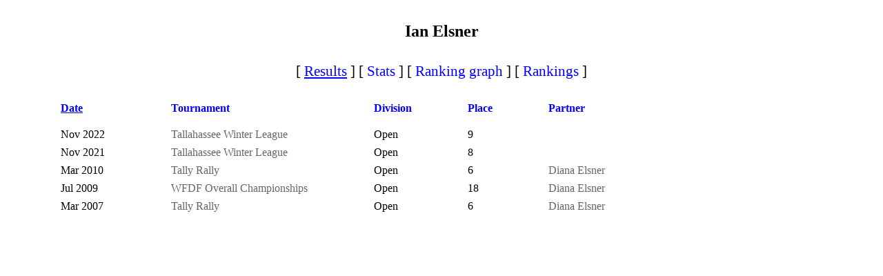

--- FILE ---
content_type: text/html
request_url: http://doubledisccourt.com/results/player.html?id=927
body_size: 444
content:
<!doctype html>
<html>
<head>
<meta name="viewport" content="width=device-width">
<link rel="stylesheet" href="https://ajax.googleapis.com/ajax/libs/jqueryui/1.12.1/themes/smoothness/jquery-ui.css">
<link rel="stylesheet" href="/css/common.css">
<link rel="stylesheet" href="/css/ddc/common.css">
<script src="https://ajax.googleapis.com/ajax/libs/jquery/3.1.1/jquery.min.js"></script>
<script src="https://ajax.googleapis.com/ajax/libs/jqueryui/1.12.1/jquery-ui.min.js"></script>
<script src="/js/common.js"></script>
<script src="/js/ddc/player.js"></script>
<script>
function launch() {
  initializePlayer(927);
}
</script>

<title>Double Disc Court: Ian Elsner</title>
</head>
<body onload="launch();">
  <div class="header subtitle">Ian Elsner</div>
  <div class="pageLinks">
    [ <span class="pageLink" id="results">Results</span> ]
    [ <span class="pageLink" id="stats">Stats</span> ]
    [ <span class="pageLink" id="rankingGraph">Ranking graph</span> ]
    [ <span class="pageLink" id="rankings">Rankings</span> ]
  </div>
  <div id="content"></div>
</body>
</html>

--- FILE ---
content_type: text/html
request_url: http://doubledisccourt.com/data/ddc.php?playerId=927&op=get-results
body_size: 209
content:
[{"id":"2909","tournament_id":"234","player1":"24","player2":"927","division":"O","place":"6","extra":null,"name1":"Diana Elsner","name2":"Ian Elsner"},{"id":"3240","tournament_id":"263","player1":"24","player2":"927","division":"O","place":"18","extra":null,"name1":"Diana Elsner","name2":"Ian Elsner"},{"id":"3334","tournament_id":"271","player1":"927","player2":"24","division":"O","place":"6","extra":null,"name1":"Ian Elsner","name2":"Diana Elsner"},{"id":"5379","tournament_id":"460","player1":"927","player2":"0","division":"O","place":"8","extra":null,"name1":"Ian Elsner","name2":null},{"id":"5662","tournament_id":"489","player1":"927","player2":"0","division":"O","place":"9","extra":null,"name1":"Ian Elsner","name2":null}]

--- FILE ---
content_type: text/html
request_url: http://doubledisccourt.com/data/ddc.php?op=load-tournament
body_size: 95942
content:
[{"id":"1","name":"World Frisbee Championships","start":"1979-06-25","end":"1979-07-01","location":"Pasadena, CA","level":"D","format":"pairs","tags":"incomplete","results_from":"Dan Roddick","extra_field":null,"description":"* Incomplete results. If you have more of these results, please send them to <A HREF=\"mailto:conrad_damon@yahoo.com\">me<\/A>.","file":"wfc.197906"},{"id":"2","name":"World Frisbee Championships","start":"1980-06-23","end":"1980-06-29","location":"Pasadena, CA","level":"D","format":"pairs","tags":null,"results_from":"Dan Roddick","extra_field":null,"description":"* Incomplete results. If you have more of these results, please send them to <A HREF=\"mailto:conrad_damon@yahoo.com\">me<\/A>.","file":"wfc.198006"},{"id":"5","name":"US Open","start":"1985-06-24","end":"1985-06-30","location":"La Mirada, CA","level":"D","format":"pairs","tags":"incomplete","results_from":"Dan Roddick","extra_field":null,"description":"* Incomplete results. If you have more of these results, please send them to <A HREF=\"mailto:conrad_damon@yahoo.com\">me<\/A>.","file":"usopen.198506"},{"id":"6","name":"US Open","start":"1986-06-23","end":"1986-06-28","location":"La Mirada, CA","level":"D","format":"pairs","tags":"incomplete","results_from":"Dan Roddick","extra_field":null,"description":"* Incomplete results. If you have more of these results, please send them to <A HREF=\"mailto:conrad_damon@yahoo.com\">me<\/A>.","file":"usopen.198606"},{"id":"7","name":"US Open","start":"1987-06-29","end":"1987-07-05","location":"La Mirada, CA","level":"D","format":"pairs","tags":"incomplete","results_from":"Dan Roddick","extra_field":null,"description":"* Incomplete results. If you have more of these results, please send them to <A HREF=\"mailto:conrad_damon@yahoo.com\">me<\/A>.","file":"usopen.198706"},{"id":"8","name":"Masters World Championships","start":"1987-07-01","end":"1987-07-01","location":"San Diego, CA","level":"D","format":"pairs","tags":"incomplete","results_from":null,"extra_field":null,"description":"* Incomplete results. If you have more of these results, please send them to <A HREF=\"mailto:conrad_damon@yahoo.com\">me<\/A>.","file":"masters.198707"},{"id":"9","name":"US Open","start":"1988-06-27","end":"1988-07-03","location":"La Mirada, CA","level":"D","format":"pairs","tags":null,"results_from":"Dan Roddick","extra_field":null,"description":null,"file":"usopen.198807"},{"id":"10","name":"US Open","start":"1989-06-26","end":"1989-07-02","location":"La Mirada, CA","level":"D","format":"pairs","tags":null,"results_from":"Dan Roddick","extra_field":null,"description":null,"file":"usopen.198907"},{"id":"11","name":"US Open","start":"1990-06-25","end":"1990-07-01","location":"La Mirada, CA","level":"D","format":"pairs","tags":"incomplete","results_from":"Dan Roddick","extra_field":null,"description":"* Incomplete results. If you have more of these results, please send them to <A HREF=\"mailto:conrad_damon@yahoo.com\">me<\/A>.","file":"usopen.199007"},{"id":"12","name":"East Coast DDC Championships","start":"1990-09-02","end":"1990-09-02","location":"Washington, DC","level":"B","format":"pairs","tags":null,"results_from":"Sandy Steger","extra_field":null,"description":null,"file":"eastcoast.199009"},{"id":"13","name":"WFDF Overall Championships","start":"1991-07-29","end":"1991-08-03","location":"Santa Cruz, CA","level":"D","format":"pairs","tags":null,"results_from":"Dan Roddick","extra_field":null,"description":null,"file":"wfdf.199108"},{"id":"14","name":"US Open","start":"1992-07-20","end":"1992-07-25","location":"Ft. Collins, Colorado","level":"D","format":"pairs","tags":null,"results_from":"Dan Roddick","extra_field":null,"description":null,"file":"usopen.199207"},{"id":"15","name":"WFDF Overall Championships","start":"1993-08-16","end":"1993-08-22","location":"San Diego, CA","level":"D","format":"pairs","tags":null,"results_from":"Dan Roddick","extra_field":null,"description":null,"file":"wfdf.199308"},{"id":"16","name":"Masters World Championships","start":"1994-07-12","end":"1994-07-16","location":"Atlanta, Georgia","level":"D","format":"pairs","tags":null,"results_from":null,"extra_field":null,"description":null,"file":"masters.199407"},{"id":"17","name":"US Open","start":"1994-07-23","end":"1994-07-29","location":"Ft. Collins, Colorado","level":"D","format":"pairs","tags":null,"results_from":"Robbie Robison","extra_field":"From","description":null,"file":"usopen.199407"},{"id":"18","name":"Indian Summer","start":"1994-09-01","end":"1994-09-01","location":"Sonoma, CA","level":"B","format":"pairs","tags":"incomplete","results_from":null,"extra_field":null,"description":"* Incomplete results. If you have more of these results, please send them to <A HREF=\"mailto:conrad_damon@yahoo.com\">me<\/A>.","file":"sonoma.199409"},{"id":"19","name":"Arizona State Championships","start":"1994-11-15","end":"1994-11-16","location":"Phoenix, Arizona","level":"C","format":"pairs","tags":null,"results_from":null,"extra_field":null,"description":null,"file":"arizona.199411"},{"id":"20","name":"Spring La Mirada 1-day Overall","start":"1995-05-01","end":"1995-05-01","location":"La Mirada, CA","level":"A","format":"pairs","tags":null,"results_from":null,"extra_field":"Record","description":null,"file":"lamirada.199505"},{"id":"21","name":"Hawaii States","start":"1995-05-01","end":"1995-05-01","location":"Honolulu, HI","level":"B","format":"pairs","tags":null,"results_from":"Lori Daniels","extra_field":null,"description":null,"file":"hawaii.199505"},{"id":"22","name":"Swedisc Open Qualifier 1","start":"1995-05-01","end":"1995-05-01","location":null,"level":"B","format":"pairs","tags":"sweden","results_from":null,"extra_field":null,"description":null,"file":"swequal.199505"},{"id":"23","name":"European Flying Disc Federation Championships","start":"1995-06-02","end":"1995-06-04","location":"Oldenburg, Germany","level":"C","format":"pairs","tags":null,"results_from":null,"extra_field":"From","description":null,"file":"europe.199506"},{"id":"24","name":"Swedisc Open Qualifier 2","start":"1995-06-01","end":"1995-06-01","location":null,"level":"B","format":"pairs","tags":"sweden","results_from":null,"extra_field":"From","description":null,"file":"swequal.199506"},{"id":"25","name":"German Open","start":"1995-08-01","end":"1995-08-01","location":"Tuttlingen, Germany","level":"B","format":"pairs","tags":null,"results_from":null,"extra_field":"From","description":"<P>\n<H3>Semis:<\/H3>\nRaphael\/Klaus picked Marc\/Gunther (15-7,12-15,15-8)<BR>\nKarle\/Volker played Hartmut\/Chris (15-8,15-11)\n<H3>Final:<\/H3>\nRaphael\/Klaus vs. Karle\/Volker (17-15,15-6,10-15,9-16,10-15)","file":"germany.199506"},{"id":"26","name":"Kiss The Sky","start":"1995-08-26","end":"1995-08-27","location":"Aspen, CO","level":"C","format":"pairs","tags":null,"results_from":null,"extra_field":"Record","description":null,"file":"aspen.199507"},{"id":"27","name":"Masters World Championships","start":"1995-07-01","end":"1995-07-01","location":"San Diego, California","level":"D","format":"pairs","tags":null,"results_from":null,"extra_field":"Record","description":null,"file":"masters.199507"},{"id":"28","name":"Minnesota State Overalls","start":"1995-08-01","end":"1995-08-01","location":"Minneapolis, MN","level":"B","format":"pairs","tags":"incomplete","results_from":"Arthur Coddington","extra_field":null,"description":null,"file":"minnesota.199508"},{"id":"29","name":"Oklahoma States","start":"1995-08-01","end":"1995-08-01","location":"Tulsa, OK","level":"B","format":"pairs","tags":null,"results_from":"Arthur Coddington","extra_field":null,"description":null,"file":"oklahoma.199508"},{"id":"30","name":"Indian Summer","start":"1995-09-01","end":"1995-09-01","location":"Sonoma, CA","level":"B","format":"pairs","tags":"incomplete","results_from":null,"extra_field":null,"description":"* Incomplete results. If you have more of these results, please send them to <A HREF=\"mailto:conrad_damon@yahoo.com\">me<\/A>.","file":"sonoma.199509"},{"id":"31","name":"Tennessee States","start":"1995-09-23","end":"1995-09-24","location":"Nashville, TN","level":"B","format":"pairs","tags":null,"results_from":null,"extra_field":null,"description":null,"file":"tennessee.199509"},{"id":"32","name":"Fall La Mirada 1-day Overall","start":"1995-10-01","end":"1995-10-01","location":"La Mirada, CA","level":"A","format":"pairs","tags":null,"results_from":null,"extra_field":"Record","description":null,"file":"lamirada.199510"},{"id":"33","name":"DC States","start":"1995-10-01","end":"1995-10-01","location":"Washington, DC","level":"B","format":"pairs","tags":null,"results_from":"Arthur Coddington","extra_field":null,"description":null,"file":"dc.199510"},{"id":"34","name":"North Carolina States","start":"1995-10-06","end":"1995-10-06","location":"Raleigh, NC","level":"B","format":"pairs","tags":null,"results_from":null,"extra_field":null,"description":null,"file":"ncarolina.199510"},{"id":"35","name":"Texas State Championships","start":"1995-10-21","end":"1995-10-22","location":"Austin, TX","level":"B","format":"pairs","tags":null,"results_from":null,"extra_field":null,"description":null,"file":"texas.199510"},{"id":"36","name":"Arizona State Championships","start":"1995-12-11","end":"1995-12-12","location":"Phoenix, Arizona","level":"C","format":"pairs","tags":null,"results_from":null,"extra_field":null,"description":"<P>\n<A HREF=\"..\/az95-story.html\">Tournament story<\/A>","file":"arizona.199512"},{"id":"37","name":"So Cal DDC League","start":"1996-03-17","end":"1996-03-17","location":"San Diego, CA","level":"A","format":"pairs","tags":null,"results_from":null,"extra_field":"Record","description":null,"file":"sandiego1.199603"},{"id":"38","name":"So Cal DDC League","start":"1996-03-31","end":"1996-03-31","location":"San Diego, CA","level":"A","format":"pairs","tags":null,"results_from":null,"extra_field":"Record","description":null,"file":"sandiego2.199603"},{"id":"39","name":"So Cal DDC League","start":"1996-04-28","end":"1996-04-28","location":"San Diego, CA","level":"A","format":"pairs","tags":null,"results_from":null,"extra_field":"Record","description":null,"file":"sandiego.199604"},{"id":"40","name":"Spring La Mirada 1-day Overall","start":"1996-05-01","end":"1996-05-01","location":"La Mirada, CA","level":"A","format":"pairs","tags":null,"results_from":null,"extra_field":null,"description":null,"file":"lamirada.199605"},{"id":"41","name":"Hawaii States","start":"1996-05-01","end":"1996-05-01","location":"Honolulu, HI","level":"B","format":"pairs","tags":null,"results_from":"Lori Daniels","extra_field":null,"description":null,"file":"hawaii.199605"},{"id":"42","name":"Spring DDCPA Invitational","start":"1996-05-19","end":"1996-05-19","location":"San Diego, CA","level":"C","format":"pairs","tags":null,"results_from":null,"extra_field":"Record","description":"The tournament was held under clear skies with mild winds of\n5 to 15 mph at a temperature of 78 degrees.. Attending,\namong others, were the current U.S. Open champs, the current\nArizona State champs, the previous league tournament champs,\nthe current California State Champs (4th), and the current\nGrandmaster champs.","file":"ddcpa.199605"},{"id":"43","name":"California States","start":"1996-06-15","end":"1996-06-16","location":"San Diego, CA","level":"C","format":"pairs","tags":null,"results_from":null,"extra_field":null,"description":null,"file":"castates.199606"},{"id":"44","name":"So Cal DDC League","start":"1996-06-02","end":"1996-06-02","location":"San Diego, CA","level":"A","format":"pairs","tags":null,"results_from":null,"extra_field":"Record","description":null,"file":"sandiego.199606"},{"id":"45","name":"Kiss The Sky","start":"1996-07-19","end":"1996-07-19","location":"Aspen, CO","level":"C","format":"pairs","tags":null,"results_from":null,"extra_field":null,"description":null,"file":"aspen.199607"},{"id":"46","name":"Masters World Championships","start":"1996-07-09","end":"1996-07-13","location":"Easton, Massachusetts","level":"D","format":"pairs","tags":null,"results_from":null,"extra_field":"Record","description":null,"file":"masters.199607"},{"id":"48","name":"US Open","start":"1996-07-23","end":"1996-07-29","location":"Ft. Collins, Colorado","level":"D","format":"pairs","tags":null,"results_from":"Robbie Robison","extra_field":"Record","description":null,"file":"usopen.199607"},{"id":"49","name":"Swedish Championships","start":"1996-07-15","end":"1996-07-20","location":"Uppsala, Sweden","level":"C","format":"pairs","tags":"sweden","results_from":"Peter Henriksson","extra_field":null,"description":null,"file":"swedisc.199607"},{"id":"50","name":"Massachusetts State Championships","start":"1996-08-17","end":"1996-08-17","location":"Easton, MA","level":"B","format":"pairs","tags":null,"results_from":"Mark Mudgett","extra_field":null,"description":null,"file":"mass.199608"},{"id":"51","name":"German Open","start":"1996-08-12","end":"1996-08-13","location":"Tuttlingen, Germany","level":"B","format":"pairs","tags":null,"results_from":null,"extra_field":null,"description":null,"file":"germany.199608"},{"id":"52","name":"Oklahoma States","start":"1996-08-17","end":"1996-08-18","location":"Tulsa, OK","level":"B","format":"pairs","tags":"incomplete","results_from":null,"extra_field":"Record","description":null,"file":"oklahoma.199608"},{"id":"53","name":"Kansas State Championships","start":"1996-09-14","end":"1996-09-14","location":"Kansas City, KS","level":"B","format":"pairs","tags":null,"results_from":null,"extra_field":null,"description":null,"file":"kansas.199609"},{"id":"54","name":"New England Overall Flying Disc Championships","start":"1996-09-29","end":"1996-09-29","location":"Foxboro, MA","level":"B","format":"pairs","tags":null,"results_from":"Mark Mudgett","extra_field":null,"description":null,"file":"nefa.199609"},{"id":"55","name":"Hame Open","start":"1996-09-29","end":"1996-09-29","location":"Hame, Finland","level":"A","format":"pairs","tags":null,"results_from":"Sami Loukko","extra_field":null,"description":null,"file":"hame.199609"},{"id":"56","name":"Indian Summer","start":"1996-09-27","end":"1996-09-28","location":"Sonoma, CA","level":"B","format":"pairs","tags":null,"results_from":null,"extra_field":null,"description":null,"file":"sonoma.199609"},{"id":"57","name":"Tennessee States","start":"1996-09-21","end":"1996-09-22","location":"Nashville, TN","level":"B","format":"pairs","tags":"incomplete","results_from":null,"extra_field":null,"description":"* Incomplete results. If you have more of these results, please send them to me at <A HREF=\"mailto:conrad_damon@yahoo.com\">conrad_damon@yahoo.com<\/A>.","file":"tennessee.199609"},{"id":"58","name":"Fall La Mirada 1-day Overall","start":"1996-10-01","end":"1996-10-01","location":"La Mirada, CA","level":"A","format":"pairs","tags":null,"results_from":null,"extra_field":null,"description":null,"file":"lamirada.199610"},{"id":"59","name":"DC States","start":"1996-10-13","end":"1996-10-13","location":"Washington, DC","level":"B","format":"pairs","tags":null,"results_from":"Arthur Coddington","extra_field":null,"description":null,"file":"dc.199610"},{"id":"60","name":"Texas State Championships","start":"1996-10-19","end":"1996-10-20","location":"Austin, TX","level":"B","format":"pairs","tags":"incomplete","results_from":null,"extra_field":null,"description":null,"file":"texas.199610"},{"id":"61","name":"North Carolina States","start":"1996-10-04","end":"1996-10-04","location":"Raleigh, NC","level":"B","format":"pairs","tags":null,"results_from":"Carlton Howard","extra_field":null,"description":null,"file":"ncarolina.199610"},{"id":"62","name":"Arizona State Championships","start":"1996-11-16","end":"1996-11-17","location":"Phoenix, Arizona","level":"C","format":"pairs","tags":"incomplete","results_from":null,"extra_field":"Record","description":"<P>\n<A HREF=\"..\/az96-story.html\">Tournament story<\/A>","file":"arizona.199611"},{"id":"63","name":"Seattle Monthly, December 1996","start":"1996-12-15","end":"1996-12-15","location":"Seattle, WA","level":"A","format":"pairs","tags":null,"results_from":"Mary Lowry","extra_field":null,"description":null,"file":"seattle.199612"},{"id":"64","name":"So Cal DDC League","start":"1997-02-16","end":"1997-02-16","location":"San Diego, CA","level":"A","format":"pairs","tags":null,"results_from":null,"extra_field":null,"description":null,"file":"sandiego.199702"},{"id":"65","name":"So Cal DDC League","start":"1997-03-06","end":"1997-03-06","location":"San Diego, CA","level":"A","format":"pairs","tags":null,"results_from":null,"extra_field":null,"description":null,"file":"sandiego1.199703"},{"id":"66","name":"So Cal DDC League","start":"1997-03-20","end":"1997-03-20","location":"San Diego, CA","level":"A","format":"pairs","tags":null,"results_from":null,"extra_field":null,"description":null,"file":"sandiego2.199703"},{"id":"67","name":"So Cal DDC League","start":"1997-04-06","end":"1997-04-06","location":"San Diego, CA","level":"A","format":"pairs","tags":null,"results_from":null,"extra_field":null,"description":null,"file":"sandiego.199704"},{"id":"68","name":"So Cal DDC League","start":"1997-04-20","end":"1997-04-20","location":"San Diego, CA","level":"A","format":"pairs","tags":null,"results_from":null,"extra_field":null,"description":null,"file":"sandiego2.199704"},{"id":"69","name":"Kalmar Open (Swedisc Open Qualifier 1)","start":"1997-05-01","end":"1997-05-01","location":null,"level":"B","format":"pairs","tags":"sweden","results_from":"Peter Henriksson","extra_field":null,"description":null,"file":"swekalmar.199705"},{"id":"70","name":"Spring DDCPA Invitational","start":"1997-05-31","end":"1997-06-01","location":"San Diego, CA","level":"C","format":"pairs","tags":null,"results_from":null,"extra_field":"Record","description":null,"file":"ddcpa.199705"},{"id":"71","name":"So Cal DDC League","start":"1997-05-04","end":"1997-05-04","location":"San Diego, CA","level":"A","format":"pairs","tags":null,"results_from":null,"extra_field":null,"description":null,"file":"sandiego1.199705"},{"id":"72","name":"So Cal DDC League","start":"1997-04-20","end":"1997-04-20","location":"San Diego, CA","level":"A","format":"pairs","tags":null,"results_from":null,"extra_field":null,"description":null,"file":"sandiego2.199705"},{"id":"73","name":"Pump It Up","start":"1997-06-07","end":"1997-06-08","location":"Weilheim, Germany","level":"B","format":"pairs","tags":null,"results_from":null,"extra_field":null,"description":null,"file":"germany.199706"},{"id":"74","name":"Summer La Mirada 1-day Overall","start":"1996-06-27","end":"1996-06-27","location":"La Mirada, CA","level":"A","format":"pairs","tags":null,"results_from":null,"extra_field":null,"description":null,"file":"lamirada.199706"},{"id":"75","name":"Uppsala Open (Swedisc Open Qualifier 2)","start":"1997-06-01","end":"1997-06-01","location":null,"level":"B","format":"pairs","tags":"sweden","results_from":"Peter Henriksson","extra_field":null,"description":null,"file":"sweuppsala.199706"},{"id":"76","name":"German Open","start":"1997-07-04","end":"1997-07-05","location":"Tuttlingen, Germany","level":"B","format":"pairs","tags":null,"results_from":null,"extra_field":null,"description":null,"file":"germany.199707"},{"id":"77","name":"Swedish Championships","start":"1997-07-21","end":"1997-07-26","location":"Kalmar, Sweden","level":"C","format":"pairs","tags":"sweden","results_from":"Joakim Reinius","extra_field":null,"description":null,"file":"swedisc.199707"},{"id":"78","name":"Masters World Championships","start":"1997-07-22","end":"1997-07-26","location":"Vancouver, British Columbia","level":"D","format":"pairs","tags":"incomplete","results_from":null,"extra_field":null,"description":null,"file":"masters.199707"},{"id":"79","name":"Kiss The Sky","start":"1997-07-11","end":"1997-07-11","location":"Aspen, CO","level":"C","format":"pairs","tags":null,"results_from":null,"extra_field":null,"description":null,"file":"aspen.199707"},{"id":"80","name":"WFDF Overall Championships","start":"1997-08-04","end":"1997-08-10","location":"Helsinki, Finland","level":"D","format":"pairs","tags":"incomplete","results_from":null,"extra_field":null,"description":null,"file":"wfdf.199708"},{"id":"81","name":"National Frisbee Festival","start":"1997-08-30","end":"1997-08-30","location":"Washington, DC","level":"A","format":"pairs","tags":null,"results_from":"Arthur Coddington","extra_field":null,"description":null,"file":"dc.199708"},{"id":"82","name":"Indian Summer","start":"1997-09-26","end":"1997-09-28","location":"Sonoma, CA","level":"B","format":"pairs","tags":"incomplete","results_from":null,"extra_field":null,"description":null,"file":"sonoma.199709"},{"id":"83","name":"Hostkastet Open","start":"1997-09-27","end":"1997-09-28","location":"Kalmar, Sweden","level":"B","format":"pairs","tags":"sweden","results_from":"Joakim Reinius","extra_field":null,"description":null,"file":"swehost.199709"},{"id":"84","name":"New England Overall Flying Disc Championships","start":"1997-09-27","end":"1997-09-28","location":"Foxboro, MA","level":"B","format":"pairs","tags":null,"results_from":"Rick Williams","extra_field":null,"description":null,"file":"nefa.199709"},{"id":"85","name":"North Carolina States","start":"1997-10-10","end":"1997-10-12","location":"Raleigh, NC","level":"B","format":"pairs","tags":null,"results_from":"Carlton Howard","extra_field":"Record","description":null,"file":"ncarolina.199710"},{"id":"86","name":"Fall La Mirada 1-day Overall","start":"1996-11-01","end":"1996-11-01","location":"La Mirada, CA","level":"A","format":"pairs","tags":null,"results_from":null,"extra_field":null,"description":null,"file":"lamirada.199711"},{"id":"87","name":"Arizona State Championships","start":"1997-11-09","end":"1997-11-10","location":"Phoenix, Arizona","level":"C","format":"pairs","tags":null,"results_from":null,"extra_field":null,"description":null,"file":"arizona.199711"},{"id":"88","name":"So Cal DDC League","start":"1998-02-01","end":"1998-02-01","location":"San Diego, CA","level":"A","format":"pairs","tags":null,"results_from":null,"extra_field":null,"description":null,"file":"sandiego1.199802"},{"id":"89","name":"So Cal DDC League","start":"1998-02-15","end":"1998-02-15","location":"San Diego, CA","level":"A","format":"pairs","tags":null,"results_from":null,"extra_field":null,"description":null,"file":"sandiego2.199802"},{"id":"90","name":"So Cal DDC League","start":"1998-03-15","end":"1998-03-15","location":"San Diego, CA","level":"A","format":"pairs","tags":null,"results_from":null,"extra_field":null,"description":null,"file":"sandiego1.199803"},{"id":"91","name":"So Cal DDC League","start":"1998-04-18","end":"1998-04-18","location":"San Diego, CA","level":"A","format":"pairs","tags":null,"results_from":null,"extra_field":null,"description":null,"file":"sandiego2.199804"},{"id":"92","name":"So Cal DDC League","start":"1998-04-05","end":"1998-04-05","location":"San Diego, CA","level":"A","format":"pairs","tags":null,"results_from":null,"extra_field":null,"description":null,"file":"sandiego1.199804"},{"id":"93","name":"So Cal DDC League","start":"1998-05-03","end":"1998-05-03","location":"San Diego, CA","level":"A","format":"pairs","tags":null,"results_from":null,"extra_field":null,"description":null,"file":"sandiego1.199805"},{"id":"94","name":"So Cal DDC League","start":"1998-05-17","end":"1998-05-17","location":"San Diego, CA","level":"A","format":"pairs","tags":null,"results_from":null,"extra_field":null,"description":null,"file":"sandiego2.199805"},{"id":"95","name":"Massachusetts State Championships","start":"1998-07-25","end":"1998-07-25","location":"Easton, MA","level":"B","format":"pairs","tags":null,"results_from":"Rick Williams","extra_field":null,"description":null,"file":"mass.199807"},{"id":"96","name":"Disc Or Die (Colorado States)","start":"1998-07-03","end":"1998-07-05","location":"Fort Collins, CO","level":"B","format":"pairs","tags":"incomplete","results_from":null,"extra_field":null,"description":null,"file":"colorado.199807"},{"id":"97","name":"Swedish Championships","start":"1998-07-24","end":"1998-07-25","location":"V\u00e4rnamo, Sweden","level":"C","format":"pairs","tags":"sweden","results_from":"Pierre Kristoffersson","extra_field":null,"description":null,"file":"sweden.199807"},{"id":"98","name":"Kiss The Sky","start":"1998-07-10","end":"1998-07-12","location":"Aspen, CO","level":"C","format":"pairs","tags":null,"results_from":null,"extra_field":null,"description":null,"file":"aspen.199807"},{"id":"99","name":"Masters World Championships","start":"1998-07-13","end":"1998-07-18","location":"Santa Maria, CA","level":"D","format":"pairs","tags":null,"results_from":null,"extra_field":null,"description":null,"file":"masters.199807"},{"id":"100","name":"German Open","start":"1998-07-04","end":"1998-07-05","location":"Tuttlingen, Germany","level":"B","format":"pairs","tags":null,"results_from":null,"extra_field":null,"description":null,"file":"germany.199807"},{"id":"101","name":"US Open","start":"1998-08-26","end":"1998-08-30","location":"Dallas, Texas","level":"D","format":"pairs","tags":null,"results_from":null,"extra_field":null,"description":null,"file":"usopen.199808"},{"id":"102","name":"Indian Summer","start":"1998-09-25","end":"1998-09-27","location":"Sonoma, CA","level":"B","format":"pairs","tags":"incomplete","results_from":null,"extra_field":null,"description":null,"file":"sonoma.199809"},{"id":"103","name":"Hostkastet Open","start":"1998-09-27","end":"1998-09-28","location":"Kalmar, Sweden","level":"B","format":"pairs","tags":"sweden","results_from":"Pierre Kristoffersson","extra_field":null,"description":null,"file":"swehost.199809"},{"id":"104","name":"New England Overall Flying Disc Championships","start":"1998-09-19","end":"1998-09-20","location":"Foxboro, MA","level":"B","format":"pairs","tags":null,"results_from":"Rick Williams","extra_field":null,"description":null,"file":"nefa.199809"},{"id":"105","name":"North Carolina States","start":"1998-10-10","end":"1998-10-11","location":"Raleigh, NC","level":"B","format":"pairs","tags":null,"results_from":"Carlton Howard","extra_field":"Record","description":null,"file":"ncarolina.199810"},{"id":"106","name":"Arizona State Championships","start":"1998-11-14","end":"1998-11-15","location":"Phoenix, Arizona","level":"C","format":"pairs","tags":null,"results_from":null,"extra_field":null,"description":null,"file":"arizona.199811"},{"id":"107","name":"So Cal DDC League","start":"1999-02-21","end":"1999-02-21","location":"San Diego, CA","level":"A","format":"pairs","tags":null,"results_from":null,"extra_field":null,"description":null,"file":"sandiego.199902"},{"id":"108","name":"So Cal DDC League","start":"1999-03-06","end":"1999-03-06","location":"San Diego, CA","level":"A","format":"pairs","tags":null,"results_from":null,"extra_field":null,"description":null,"file":"sandiego2.199903"},{"id":"109","name":"So Cal DDC League","start":"1999-03-06","end":"1999-03-06","location":"San Diego, CA","level":"A","format":"pairs","tags":null,"results_from":null,"extra_field":null,"description":null,"file":"sandiego1.199903"},{"id":"110","name":"So Cal DDC League","start":"1999-04-04","end":"1999-04-04","location":"San Diego, CA","level":"A","format":"pairs","tags":null,"results_from":null,"extra_field":null,"description":null,"file":"sandiego1.199904"},{"id":"111","name":"So Cal DDC League","start":"1999-04-24","end":"1999-04-24","location":"San Diego, CA","level":"A","format":"pairs","tags":null,"results_from":null,"extra_field":null,"description":null,"file":"sandiego2.199904"},{"id":"112","name":"Virginia States","start":"1999-04-09","end":"1999-04-09","location":"Arlington, DC","level":"B","format":"pairs","tags":"incomplete","results_from":null,"extra_field":null,"description":null,"file":"virginia.199904"},{"id":"113","name":"So Cal DDC League","start":"1999-05-16","end":"1999-05-16","location":"San Diego, CA","level":"A","format":"pairs","tags":null,"results_from":null,"extra_field":null,"description":null,"file":"sandiego2.199905"},{"id":"114","name":"New England Overall Flying Disc Championships","start":"1999-05-22","end":"1999-05-23","location":"Foxboro, MA","level":"B","format":"pairs","tags":"incomplete","results_from":"Rick Williams","extra_field":null,"description":null,"file":"nefa.199905"},{"id":"115","name":"So Cal DDC League","start":"1999-05-02","end":"1999-05-02","location":"San Diego, CA","level":"A","format":"pairs","tags":null,"results_from":null,"extra_field":null,"description":null,"file":"sandiego1.199905"},{"id":"116","name":"Grateful Disc","start":"1999-05-01","end":"1999-05-02","location":"Fort Collins, CO","level":"B","format":"pairs","tags":null,"results_from":"Scott Stokely","extra_field":null,"description":null,"file":"colorado.199905"},{"id":"117","name":"Masters World Championships","start":"1999-06-22","end":"1999-06-26","location":"St. Cloud, MN","level":"D","format":"pairs","tags":null,"results_from":null,"extra_field":null,"description":null,"file":"masters.199906"},{"id":"118","name":"Swedish Championships","start":"1999-06-12","end":"1999-06-13","location":"Uppsala, Sweden","level":"C","format":"pairs","tags":"sweden","results_from":"Johan Josjo","extra_field":null,"description":null,"file":"sweden.199906"},{"id":"119","name":"So Cal DDC League","start":"1999-06-06","end":"1999-06-06","location":"San Diego, CA","level":"A","format":"pairs","tags":null,"results_from":null,"extra_field":null,"description":null,"file":"sandiego1.199906"},{"id":"120","name":"Massachusetts State Championships","start":"1999-07-24","end":"1999-07-24","location":"Easton, MA","level":"B","format":"pairs","tags":null,"results_from":"Rick Williams","extra_field":null,"description":null,"file":"mass.199907"},{"id":"121","name":"Kiss The Sky","start":"1999-07-31","end":"1999-07-31","location":"Aspen, CO","level":"C","format":"pairs","tags":null,"results_from":null,"extra_field":null,"description":null,"file":"aspen.199907"},{"id":"122","name":"German Open","start":"1998-07-03","end":"1998-07-04","location":"Tuttlingen, Germany","level":"B","format":"pairs","tags":null,"results_from":null,"extra_field":null,"description":null,"file":"germany.199907"},{"id":"123","name":"WFDF Overall Championships","start":"1999-07-11","end":"1999-07-17","location":"Kalmar, Sweden","level":"D","format":"pairs","tags":null,"results_from":null,"extra_field":null,"description":null,"file":"wfdf.199907"},{"id":"124","name":"Disc Or Die (Colorado States)","start":"1999-08-08","end":"1999-08-09","location":"Fort Collins, CO","level":"B","format":"pairs","tags":null,"results_from":"John Schiller","extra_field":null,"description":null,"file":"colorado.199908"},{"id":"125","name":"Connecticut State Flying Disc Championships","start":"1999-08-28","end":"1999-08-28","location":"Norwalk, CT","level":"B","format":"pairs","tags":null,"results_from":"Rick Williams","extra_field":null,"description":null,"file":"ct.199908"},{"id":"126","name":"Hostkastet Open","start":"1999-09-24","end":"1999-09-25","location":"Kalmar, Sweden","level":"B","format":"pairs","tags":"sweden","results_from":"Joakim Reinius","extra_field":"Club","description":null,"file":"swehost.199909"},{"id":"127","name":"North Carolina States","start":"1999-10-09","end":"1999-10-10","location":"Raleigh, NC","level":"B","format":"pairs","tags":null,"results_from":"Carlton Howard","extra_field":"Record","description":null,"file":"ncarolina.199910"},{"id":"128","name":"Swiss Cup","start":"1999-10-02","end":"1999-10-03","location":"Bern, Switzerland","level":"B","format":"pairs","tags":"incomplete","results_from":null,"extra_field":null,"description":null,"file":"switz.199910"},{"id":"129","name":"King of the Court (San Diego)","start":"1999-11-06","end":"1999-11-07","location":"San Diego, CA","level":"B","format":"pairs","tags":"koc","results_from":null,"extra_field":"Title","description":null,"file":"koc.199911"},{"id":"130","name":"Arizona State Championships","start":"1999-11-13","end":"1999-11-14","location":"Phoenix, Arizona","level":"C","format":"pairs","tags":null,"results_from":null,"extra_field":null,"description":null,"file":"arizona.199911"},{"id":"131","name":"So Cal DDC League","start":"2000-03-26","end":"2000-03-26","location":"San Diego, CA","level":"A","format":"pairs","tags":null,"results_from":null,"extra_field":null,"description":"Greetings to all who made it to SD this past weekend and\nthanks for showing. To those who did not make it, too bad,\nyou missed some great DDC and wonderful weather.\n\nWe had 8 people show for action on Saturday and did random\ndrawing for the afternoon until almost everyone had an\nopportunity to play with everyone else at least once.\nAttendees were: Blair, Conrad, Gee, John K., John G., Rick,\nTom Gleason (welcome back), and myself. Some great and well\nmatched play.\n\nOn Sunday we had the following teams:  Tom Gleason and Peter\nLaubert, Blair and John K., Snapper and Mark, Tony Pellicane\nand John G., and Conrad and Harvey. We did a 5 team round\nrobin after which Tom and Peter had to go and freestyle. So\nwe did a 4 team round robin. At that point, Conrad and\nHarvey had gone undefeated and Tony and John G. had only\nlost 1 game to the afore mentioned. Those 2 teams went into\na best of five final, forgoing the final pool game. Tony and\nJohn took games 1 and 4, while Conrad and Harv squeaked out\nthe victory by winning games 2, 3, and 5. All the scores\nwere very tight and some excellent action was observed by\nthe small but vocal crowd. So the final results were: C and\nH, T and JG, Snap and Mark, Blair and JK, Tom and Pete. Was\ngreat to see Peter making a reappearance. Rick Sader\ncouldn't make it Sunday but put in great play on Saturday.\nPete reports the possible return of Bobby Benner to action\nin the future. We can only hope. For those who stayed until\nMonday, there were even a few games THEN. Yes, it was\ncrippled DDC.\n\n-Harvey Brandt","file":"sandiego.200003"},{"id":"132","name":"So Cal DDC League","start":"2000-04-23","end":"2000-04-23","location":"San Diego, CA","level":"A","format":"pairs","tags":null,"results_from":null,"extra_field":null,"description":"I know that we should be reporting on April in Paris, but we\njust haven't gotten there yet. Word IS circulating about the\n$100,000 GameWorld Pro DDC Monthly to be held somewhere\noverseas. I guess John Greensage is the place to go for more\ndetails.\n\nWe did convene, once again, for excellent play and carousing\nat the Green. Saturday brought out a small number to fight\nthe wind and hone their skills. Sunday brought better\nweather, almost ideal, but still a rather smallish number of\nteams. Out of towners equaled the number of San Diegoans!\n\n4 total teams fought it out for greater glory, honor, and\nthe deflated orange balloon that was awarded to the top\nteam. Rumor has it that a plastic sword was also among\ntrophies carried away by some. Teams were:  Greensage and\nPierson, Brandt and Paulsen, J. Kirkland and LeBeau, G\nKirkland and Glen.\n\nSnapper and Greensage effectively ran roughshod over the\nfield. One exception was the last game of the double round\nrobin pool play, undefeated Snap and John against Q and JK.\nSadly that game was ended at a score of 8-8 by an\nunfortunate knee injury to Rick LeBeau. Going into that\nfinal game, Rick and John Kirkland were looking very\nfavorable for the finals but may have had to sit through a\ntie-breaker procedure with Blair Paulsen and Harvey Brandt.\nThose 2 teams had split their games and had equal point\nspreads as well. We may have gone to elaborate tie-breaking\nthings (Kirkland had some suggestions that can't be\nre-printed) or just had a play-off. If JK and Q had pulled\nthe upset, no tie. Instead, the injury sent Blair and Harvey\ninto the finals where Snap and John showed outstanding shot\nmaking, defense, and anything else you wanted to see. Unless\nyou were on the opposite court. Blair and Harvey\nshowed.......up.\n\nHere are the results:\n1-    Greensage and Pierson    6-0    2-0\n2-    Brandt and Paulsen          3-3    0-2\n3-    J. Kirkland and LeBeau    3-3\n4-    G Kirkland and Glen        0-6\n\nNext meeting is scheduled for May 20th and 21st at the Green\nin San Diego. Let's try to get the word out to those without\ne-mail and to also get a good turnout from those WITH\ne-mail!!!   This will likely be the last opportunity for\nsome great practice before the slate of summer tourneys. If\nyou want some work before Disc or Die, Aspen, or Masters,\nnow is the time. Still wanting to push Saturday's play as a\nco-ed opportunity, IF we get a decent number of women\nplayers. Otherwise it will be the usual play till you drop\nscene and who wants to see that. See you all in SD. \n\n-Harvey Brandt","file":"sandiego.200004"},{"id":"133","name":"Virginia States","start":"2000-04-08","end":"2000-04-09","location":"Arlington, VA ","level":"B","format":"pairs","tags":null,"results_from":null,"extra_field":null,"description":"DDC made a great showing at the recent VA States\nChampionships in Fredericksburg. Played in a gusty and\nswirling wind on Friday afternoon, 7 teams showed for this\nyears test. It was decided to play a double round robin of\nall teams and then take the top 2 to the finals. The top\nfive teams showed remarkably even play, with the NC team of\nCarlton Howard and Dave Hesselberth showing a definite\nsuperior edge. DDC is alive and well in NC with another\nteam, of Phil Cappa and Richard Causa (or something, I've\nforgotten the correct spelling or even the pronunciation)\ngiving several teams competitive games.\n\nHoward and Hesselberth cruised into the finals with only a\nsingle loss to Randy Lahm and Dave Griffin. The final game\nof the round robin found Lahm and Griffin needing a victory\nover defending VA champs Eric Wootten and yours truly to make\nit into the finals. A victory by Wootten and Brandt would put\nthem in. Coming from a 10-11 deficit, Lahm and Griffin\nscored the final 5 points to take the match. Alas, they must\nhave expended too much getting there and fell to Howard and\nHesselberth. The first game of the finals was close, 15-13,\nwith Carlton and Dave easily taking the second.\n\nFinal results are as follows, if memory serves correctly.\nAnd I hope Dave Taylor will correct anything I missed so\nfar.\n\n1- Carlton Howard and Dave Hesselberth    11-1        2-0\n2- Dave Griffin and Randy Lahm                  8-4\n0-2\n3-  Brian Meigs and Dave Taylor                   7-5\n4-  Eric Wootten and Harvey Brandt               7-5\n5-  Phil Cappa and Richard\n6-  Jack Cooksey and Jack Stanton and Bob Cooksey  4-8\n7-   Jennifer Griffin and Jim Gaarder             0-12\n\nNext year be sure to show as DDC will become an overall\npoints event for the 25th annual VA States tourney. DDC play\nwill be on Friday, dates are tentatively set for April\n20-22, 2001. Be there or surely you will be missing one of\nthe outstanding overall experiences available today.\n\n-Harvey Brandt","file":"virginia.200004"},{"id":"134","name":"So Cal DDC League","start":"2000-05-21","end":"2000-05-21","location":"San Diego, CA","level":"A","format":"pairs","tags":null,"results_from":null,"extra_field":null,"description":"Greetings once again. Our May event was contested by a solid\n5 teams. Prior to the Sunday event we had 10 players show\nfor Saturdays action. Unfortunately, we were unable to do\nthe co-ed event I had envisioned. Not enough women players\nshowed. (Hey Tita and Beth and the rest!!!) Saturday did\ngive us outstanding play with superb weather conditions.\n\nSunday saw a double round robin amongst the 5 teams. Seeding\nwas busted in the early goings as John Kirkland and Blair\nPaulsen (seeded 3rd) blasted through the first half\nundefeated, wasting the first seed Conrad Damon and John\nGreensage, and then the second seed, Harvey Brandt and\nSnapper Pierson. Tom Gleason and Gee Kirkland came out of\nthe first half in 4th place and Glen Lloyd and Rick Sader\nwere in 5th.\n\nThe second half of the round robin had Brandt and Pierson\nexacting some early revenge on the high flying Kirkland and\nPaulsen, 16-7. It was all for naught as Damon and Greensage\neasily handled Brandt and Pierson for the second time while\ncruising to the finals against Kirkland and Paulsen. Gleason\nand G Kirkland stayed in 4th for the day and Lloyd and\nSader ended in 5th.\n\nThe finals saw awesome defense from Damon and Greensage\nwhile dominating the first game 15-2. Kirkland and Paulsen\nkept getting closer in the following 2 games but they ended\nup on the short side of a 3-0 score. Final games were 15-2,\n15-7, and 15-13 in favor of Damon and Greensage. Those two\nwill team for Aspen later this summer.\n\nI put out the word that I wasn't sure if we would have an\nevent for June. Tony Pellicane and Snapper have stepped up\nand will run an event on June 11th at Miramar in Northern\nSan Diego. I believe they will put out more details in he\nfuture.\n\nFinal results:\n1    Damon and Greensage        6-1    3-0\n2    Kirkland and Paulsen          6-1    0-3\n3    Brandt and Pierson              5-3\n4    Gleason and G Kirkland    2-6\n5    Lloyd and Sader                   0-8\n\n- Harvey Brandt","file":"sandiego.200005"},{"id":"135","name":"Connecticut State Flying Disc Championships","start":"2000-05-28","end":"2000-05-28","location":"Norwalk, CT","level":"B","format":"pairs","tags":null,"results_from":"Kraig Steffen","extra_field":null,"description":null,"file":"ct.200005"},{"id":"136","name":"Swedish Championships","start":"2000-06-10","end":"2000-06-11","location":"Stockholm, Sweden","level":"C","format":"pairs","tags":"sweden","results_from":"Johan Josjo","extra_field":null,"description":null,"file":"sweden.200006"},{"id":"137","name":"Disc Or Die (Colorado States)","start":"2000-06-24","end":"2000-06-25","location":"Fort Collins, CO","level":"B","format":"pairs","tags":null,"results_from":"Harvey Brandt","extra_field":null,"description":"The Disc or Die CO State Overall happened this past weekend\nand despite a smallish number of competitors, the\ncompetition in DDC was great. A total of 11 teams took to\nthe fields after some delay while court orientation was\ndiscussed. Court orientation conversations occurred\nfrequently during the day, much to the delight of\nspectators. You sort of had to be there to understand. But\nno one really wants a repeat. Weather was overcast with\nshifting winds and occasional drizzle.\n\nSeeding again was based almost exclusively on the numbers\ngenerated by Conrad's ranking system. And again the results\nbore out the legitimacy of using the numbers. Of  teams with\nusable ranking numbers, there were only 2 teams that shifted\npositions from what their numbers would have indicated, and\nthose 2 teams only flip flopped spots. John Kirkland and\nRobbie Robison were given the top seed over Harvey Brandt\nand Randy Lahm despite a slightly better seed number for\nBrandt\/Lahm because of Kirkland's defending champion status.\nHobson\/O'Brien should have been seeded below but were seeded\none spot above Wright\/Young due to an error by the official\nnumbers guy as there was a last minute change of teams due\nto an injury.\n\nSo seeding looked like this: (with seed numbers as\navailable)\n1     John Kirkland \/ Robison   (31)\n2    Brandt \/ Lahm   (24)\n3    Hobson \/ O'Brien (really should have been 4th)   (109)\n4    Wright \/ Kirk Young (really should have been 3rd)  (76)\n\n5    Fryer \/ Stokely    (114)\n6    Gee Kirkland \/ Kaili Young    (189)\n7    Anderson \/ Moore\n8    Griffin \/ Kettle\n9    Bronson \/ Peery\n10    Avalos \/ Winter\n11    Sherek \/ Walsh\n\nWe played a 2 pool prelim and then took the top 3 teams from\neach pool to a 6 team round robin semi. The lower finishers\nalso played a round robin as the split took almost all the\nopen teams to one pool and all of the amateur teams to the\nother. In the initial round robin pools the results were as\nfollows:\n\nPool A\n1    Kirkland \/ Robison     4-0\n2    Wright \/ Young           3-1\n3    Fryer \/ Stokely            2-2\n4    Griffin \/ Kettle            1-3\n5    Bronson \/ Peery          0-4\n\nPool B\n1    Brandt \/ Lahm          5-0\n2    Hobson \/ O'Brien    4-1\n3    Kirkland \/ Young     3-2\n4    Anderson \/ Moore    2-3\n5    Avalos \/ Winter        1-4\n6    Sherek \/ Walsh         0-5\n\nIn the round robin semi the results were as follows:\n1 tie    Kirkland \/ Robison    4-0  (final pool game was not\nneeded\n1 tie    Brandt \/ Lahm            4-0      to decide\nfinalists)\n3        Hobson \/ O'Brien        3-2\n4         Wright \/ Young          1-3  (baby feeding\neliminated last game)\n5        Fryer \/ Stokely            1-4\n6        Kirkland \/ Young        0-4  (was doing the\nfeeding)\n\nIn the consolation round robin:\n1    Griffin \/ Kettle    2-1\n2    Sherek \/ Walsh    2-1\n3    Avalos\/ Winter    1-2\n4    Bronson \/ Peery    1-2\n\nSherek \/ Winter took the consolation final over Griffin \/\nKettle to finish 8th\n\n\nIn the open final the results were as follows:\n\nBrandt \/ Lahm            13    15    15\nKirkland \/ Robison     15    12    12\n\nIt was a very well played and close finals with good shot\nmaking, some excellent rallies, and good defensive play.\nThere was some discussion about which way one should spit\nwhen it is windy, but that was resolved without bloodshed\nand only slightly raised voices. It was good to have Robbie\nreturn to the field of play after a bit of an absence.\n\nFinal results:\n1    Brandt \/ Lahm\n2    J. Kirkland \/ Robison\n3    Hobson \/ O'Brien\n4    Wright \/ K. Young\n5    Fryer \/ Stokely\n6    G Kirkland \/ K. Young\n7    Anderson \/ Moore\n8    Sherek \/ Walsh\n9    Griffin \/ Kettle\n10    Avalos \/ Winter\n11    Bronson \/ Peery\n\nMany of the players reshuffle the teams and head to Aspen\nthis next weekend for Kiss the Sky. Golf on Saturday and\nSunday with the real event being DDC on Monday. If you are\ngoing, expect DDC each day after golf. Results on Tuesday.\n\n- Harvey Brandt","file":"colorado.200006"},{"id":"138","name":"German Open","start":"2000-07-01","end":"2000-07-02","location":"Tuttlingen, Germany","level":"B","format":"pairs","tags":null,"results_from":"Karl Storz","extra_field":null,"description":null,"file":"germany.200007"},{"id":"139","name":"Kiss The Sky","start":"2000-07-03","end":"2000-07-03","location":"Aspen, CO","level":"C","format":"pairs","tags":null,"results_from":null,"extra_field":null,"description":"Your humble, roving reporter wishes you could have been in Aspen yesterday \nfor some of the nicest DDC conditions and great action in some time. Almost \ntoo much DDC has happened in Colorado over the past 10 days and it would \ntake too long to detail it all. Suffice to say that next year you had better \nbe there for Disc or Die, Kiss the Sky, and Masters World Overall. Has to be \non your calendar if you love DDC.\n\nThe day started with courts in place in lush grass at Rio Grande Park at \n9:00a. A 20 minute delay enabled the Aspen Parks folks to mow the entire \nfield with the group only having to flip flop the courts back and forth as \nthe tractor passed by. Resulting in fantastic conditions. Sunny, warm, with \nvery little wind until the finals.\n\nSeeding was thus, from the DDC numbers online (following the names):\n1- Damon \/ Greensage  -18\n2- J. Kirkland \/ Lahm  -34\n3- Brandt \/ Hobson   -39\n4- Wright \/ Kirk Young \/ Schiller -77\/62\n5- D. Griffin \/ O'Brien -87\n6- Fryer \/ Stokely    -139\n7- G Kirkland \/ Kaili Young  -190\n8- J. Griffin \/ Kennedy  - 281\n9- Matt Jefferson \/ Greg Korth\nThis last team arrived while vacationing in the area. These 2 players from \nCT joined the fray late.\n\nFirst round action was an 8 team round robin with these results:\n1- Damon \/ Greensage    7-0\n2- Brandt \/ Hobson      5-2\n3T- J. Kirkland \/ Lahm  4-3\n3T- Fryer \/ Stokely     4-3\n3T- D. Griffin \/ O'Brien  4-3\n\n6- Wright \/ Young \/ Schiller  2-5\n7- G Kirkland \/ Kaili Young  2-5\n8- J. Griffin \/ Kennedy       0-7\n9- Matt Jefferson \/ Greg Korth  added after first round\n\nOne may notice the unusual combo of Wright\/Young\/Schiller. Bill had duties \nat the Snowmass Doubles golf event, Kirk had some baby sitting duties, and \nJohn continued to claim some kind of phantom injury. He says he will have \nsurgery soon. Yeah, right.\n\nAs you can see, things went fairly close to original seeding with no team \nadvancing or dropping more than 2 places. Damon and Greensage (Conrad \nattempting his 4th straight title with a 4th partner) hardly faced any \nchallenges with outstanding defense and offense. They did have a minor scare \nfrom Brandt and Hobson, pulling out a 16-14 victory as the challengers kept \nthe disc in the court way too much for D and G to appreciate. Fryer and \nStokely pulled an upset on Brandt and Hobson the game before, as B and H \nseemed to have saved up all their \"in\" throws for their game with D and G. \nThen Kirkland and Young showed their ability by knocking off Fryer and \nStokely to throw all into chaos with ties in the records.\n\nThe top 5 teams went to a semi round robin without dropping it down to 4 \nteams as was planned. Tie-breaks are nasty. The next 3 teams were joined by \nthe new team and played a 4 team round robin. Results:\n\nFinalists:\n1- Damon \/ Greensage  3-0\n2- Brandt \/ Hobson    3-0\nFinal pool game was not played.\n\n3- J. Kirkland \/ Lahm  2-2\n4- Fryer \/ Stokely     1-3\n5- D. Griffin \/ O'Brien  0-4\nEverything at this point went according to the seeding of the pool.\n\nB Semi Pool results:\n6- Wright \/ Schiller    2-1\n7- Jefferson \/ Korth    2-1\n8- G Kirkland \/ Young  2-1\n9- J. Griffin \/ Kennedy 0-3\nThe newcomers from CT pulled an upset on Kirkland and Young in the first \ngame or this top women's team might have gone undefeated in this pool. \nRiled, K and Y then put the hurt on Wright and Schiller in the final pool \ngame to create the tie. We used the old standard of point differential at \nthis point for final places. Not the cleanest resolve but everyone seemed \nhappy to just have had the great play and weather.\n\nThe finals brought out the wind, and the best in play for those conditions, \nfrom all the participants. A 10-2 start in the first game for Damon and \nGreensage melted away as Brandt and Hobson went on a 10-4 tear of their own. \nAgain, superior defense and nasty offense proved the difference for the \nchampions, as they took back control and then cruised in the second game. \nPaul Hobson showed that he is indeed a capable top rank player with diving \ncatches and front line tips.\n\nDamon \/ Greensage  22  21\nBrandt \/ Hobson    16  11\n\nThe bad news for DDC players everywhere is that Conrad is dominating Aspen \nDDC, 4 wins with 4 different partners and thus 4 new chairs. But think about \nthat. The good news is that as long as he keeps winning with different \npartners, and YOU keep playing DDC, eventually Conrad will HAVE to be \ncalling YOU to play with him at Aspen. So keep throwing. As a recap, out of \nthe mix because they have won with Conrad in Aspen, are: year 1- Jon \nFreedman, 2- Scott Stokely, 3- Harvey Brandt, and now John Greensage. Get to \nAspen next year! Plus golf is way cool at 11,212 feet of elevation!! But \ndon't ask Conrad about how many milkshakes he owes.\n\nYour intrepid reporter now takes to the road to check out the action in \nRochester with the Masters World Overall tourney. It starts Tuesday, July \n11th, with DDC starting on Thursday. Still time to make plans. See you \nthere.\n\n- Harvey Brandt","file":"aspen.200007"},{"id":"140","name":"Masters World Championships","start":"2000-07-11","end":"2000-07-15","location":"Rochester, NY","level":"D","format":"pairs","tags":null,"results_from":null,"extra_field":null,"description":"Ah, gentle readers, once again a tourney has ended and if you were not in \nattendance, you missed a great opportunity to either play fantastic DDC \nunder great conditions, or to see some great action. The Masters Overall \nevent recently came to a close in Rochester, NY. My apologies for the delay \nin getting this out but I had to fight off a bit of fatigue and organize my \nthoughts so that I didn't miss TOO much in this report.\n\nAnd there is a lot to report. It was a fun and exciting overall event, \nthough less well attended than in the past. Let's all work to correct that \nin the future. I can't put too many of the highlights of the overall races \nhere, so see <<dtworld.com>> for a more complete listing of results. Many \nthanks to Stork for his fine efforts to post both results and photos to the \nweb. Andy Lemann also receives great applause from us all for the use of his \nlaptop during the event and for his many excellent pics. Among the many \nfeatures at Rochester:  Larry Imperiale busting out as a true overall player \nwith a 3rd place overall finish, Grandmasters running amok over the Masters \nin discathon (yes, they can run), the return of some old time women's and \nopen players, and Jim Palmeri once again treating us all to some great \ntimes.\n\nOK, the DDC. The Damon system was used again for seeding of the teams, as \nmuch as was permitted by sometimes lacking numbers. And again, they told the \neventual story as much as any other system has in the past.\nInitial seeding of the 16 teams:\n1- Brandt \/ Pierson\n2- Damon \/ Kirkland\n3- Hesselberth \/ Paulsen\n4- P. Brenner \/ Cohn\n5- Imperiale \/ Mackey\n6- Dambra \/ Roddick\n7- Thompson \/ Williams\n8- Fust \/ Tallent\n9- Elsner \/ Whitlock\n10- Bolyard \/ Lemann\n11- Bogenhagen \/ Sieben\n12- Brodeur \/ Velasquez\n13- Ugalde \/ Verish\n14- M. Brenner \/ Robbins\n15- Carreiro \/ Bethany Sanchez\n16- Jennings \/ Titcomb\n\nThe format called for round robin play in each of 3 pools with the top 2 \nfrom each pool to go to a round robin semi and the second 2 from the intial \npools to go to a B semi, the remaining 4 teams would have a C semi pool. \nRight off the bat some of the mightly fell. 2 of the women's teams made \ntheir presence known quickly with excellent play and busted from their low \nseed positions to make the B semi pools. Brenner and Robbins jumped to 3rd \nin their pool and were then joined by Carreiro and Sanchez performing the \nsame feat. Only Ugalde and Verish, for the women, fell in to the C pool and \nthey went less than quietly, almost taking out Brodeur and Velasquez. Yes, \nTHAT Velasquez, as Erwin made a rare appearance back in overall play.\n\nAfter the initial pool action, in the semis, the top 6 teams fell right into \nseeded formation at the end of the pool play with these numbers, records \nafterwards:\n\n1- Brandt \/ Pierson       5-0\n2- Damon \/ Kirkland       4-1\n3- Hesselberth \/ Paulsen  3-2\n4- P. Brenner \/ Cohn      2-3\n5- Imperiale \/ Mackey     1-4\n6- Dambra \/ Roddick       0-5\n\nThe real surprises were in the B semi pool as seeding went completely by the \nwayside. Teams jumped all over each other and jumbled the results in a way \nnot seen in a while. The team of Carreiro and Sanchez made the biggest jump, \nrising from a seeding projection finish of last in the pool to take 2nd, \nfalling only to Brodeur and Velasquez in the final tally. Here are those \nteam's final finishes in the pool, the place number actually indicating \ntheir final place in the tourney. And after their names, their record in the \nsemi pool action:\n\n7- Brodeur \/ Velaszuez    4-1\n8- Carreiro \/ Sanchez\t  4-1\n9- Thompson \/ Williams    3-2\n10- Elsner \/ Whitlock     2-3\n11- Fust \/ Tallent        1-4\n12- M. Brenner \/ Robbins  1-4\n\nThe final places showed again that the women were here to kick some butt in \nthe open format of the event as the last teams finished thusly:\n\n13- Ugalde \/ Verish     3-0\n14- Bolyard \/ Lemann    2-1\n15- Bogenhagen \/ Sieben 1-2\n16- Jennings \/ Titcomb  0-3\nIt must be noted that Jennings and Titcomb had to pull out of the final pool \naction due to injury.\n\nSo the finals were set with the top 2 teams from the A semi facing off on \nSaturday, a day threatening rain. Also, because all of the women's teams had \nbeen unable to fully meet in head to head action, it was decided to have a \nround robin women's final on Saturday morning.\n\nSaturday action started quite promptly for a frisbee event, the women \nstarting at 8:15a. After all the dew settled, it was a decisive victory for \nCarreiro and Sanchez. Outstanding action was observed in all the games, with \nescapes by all teams and some aggressive shot making. The records as \nfollows:\n\n1- Carreiro \/ Sanchez   4-0\n2- Ugalde \/ Verish      2-2\n3 M. Brenner \/ Robbins  0-4\nMany Kudos to all the women for taking part in the open field, their \nfantastic success there, and the excellent level of play.\n\nThe open finals started at 9:30a, before the women had finished, as the \nschedule was tight and rain threatneded. Facing off on a cloudy, almost \nwindless day, were the so far undefeated team of Brandt and Pierson against \nDamon and Kirkland. Amongst them, these teams had 3 out of the top 4 world \nranked players, with the remaining player being easily in the top 10. The \nfirst game went to B and P in an almost too easy score of 22-15 as it seemed \nthat the defensive play of D and K had yet to kick in. The second game \nbrought out perhaps some of the best DDC action seen by many in a long time. \nCountless rallies and escapes punctuated by seemless officiating by the \nesteemed Blair Paulsen. Decided at the cap score of 25-24, D and K staved \noff elimination as Brandt threw the last shot short, right on the front \nline. This brought on the final, capless game. D and K had solidified their \ndefense and were fresh. B and P, being excessively old guys who had played \nthe entire overall event during the week, seemed a bit fatigued. The action \nwent back and forth the entire last game. Just when it seemed that Snapper \nhad called on all his amazing skills and shot makiing to put their team in a \nposition to win, Brandt would pause, as if to say \"no, thank you, let's not \ntake this victory away from them, they have traveled so far. Let me throw \nthis shot out to make them feel better.\" Thankfully for B and P, Snapper \nwould have none of that. With an off-side, cross court shot, he ended the \nmatch with a winner just off the outstreched hand of Kirkland, 25-23. Whew! \nYou should have been there.\n\nSome words out to everyone, thanks to John and Conrad for making the trip \nall the way to the east coast to show what DDC can be, and for their gracing \nthe golf course in the final round, to all the women at the event for their \nfantastic play all week and particularly in DDC, to the weather for  \nallowing such great action, to Palmeri for his hosting of the event, to all \nthe real old-timers - Erwin, Ted, Papa Jack, JT, JC and all the rest.\n\nRemember that all these people at the event are truly our family and we \nshould treat them as such. With respect and consideration. Families can have \nsquabbles and fights, but in the end we have to put it behind us and move \non. The frisbee family is above all of that.\n\nArizona State Championships will be the next big DDC event. November 11 and 12. There will NOT \nbe a 3rd day added as was rumored. Expect the best DDC field in the world, \nKarl Storz is planning a possible visit from Germany. Everyone is pumped up. \nSo send me your e-mail or post address for upcoming info. And please us this \ne-mail address for me until further notice. Send this report to anyone who \nmay be interested. Throw in and catch. \n\n- Harvey Brandt","file":"masters.200007"},{"id":"141","name":"Hostkastet Open","start":"2000-09-23","end":"2000-09-24","location":"Kalmar, Sweden","level":"B","format":"pairs","tags":"sweden","results_from":"Joakim Reinius","extra_field":"Club","description":null,"file":"swehost.200009"},{"id":"142","name":"North Carolina States","start":"2000-09-23","end":"2000-09-24","location":"Raleigh, NC","level":"B","format":"pairs","tags":null,"results_from":"Carlton Howard","extra_field":"Record","description":null,"file":"ncarolina.200009"},{"id":"143","name":"King of the Court (San Diego)","start":"2000-10-14","end":"2000-10-15","location":"San Diego, CA","level":"B","format":"pairs","tags":"koc","results_from":null,"extra_field":"Title","description":null,"file":"koc.200010"},{"id":"144","name":"Arizona State Championships","start":"2000-11-11","end":"2000-11-12","location":"Phoenix, Arizona","level":"C","format":"pairs","tags":null,"results_from":null,"extra_field":null,"description":null,"file":"arizona.200011"},{"id":"145","name":"So Cal DDC League","start":"2001-03-18","end":"2001-03-18","location":"San Diego, CA","level":"A","format":"pairs","tags":null,"results_from":null,"extra_field":null,"description":null,"file":"sandiego.200103"},{"id":"146","name":"Virginia States","start":"2001-04-13","end":"2001-04-13","location":"Arlington, VA ","level":"C","format":"pairs","tags":null,"results_from":null,"extra_field":null,"description":"Mores the pity, if you were unable to make the recent 4th Annual VA\nStates DDC event. As in the previous years, a good turnout of east coast\nplayers, augmented by some out of towners. Actually, many of the now out\nof towners are former locals. But that is for another telling.\n\nWe had another bright day with moderate but shifting winds. A total of 9\nteams made it out for the pre overall DDC festivities.\n\nIn pool A, there was much tumult with the 4th seeded team of (overall\ntourney director) Eric Olsen and Eric Wootten breaking ranks right out of\nthe gate and putting a big hurt on the number 2 seed of Randy Lahm and\nBrian Meigs. That upset eventually led to a three way tie for\nadvancement to the semis. Eric and Eric advanced on point differential.\nPool results below. In pool B, things went more to form.\n\nPool A, ranked by finish with original pool seed in ()\n1-    (1) David Hesselberth and Carlton Howard\n2T-    (4) Eric Olsen and Eric Wootten\n2T-    (2) Randy Lahm and Brian Meigs\n2T-    (3) Phil Cappa and Richard Paschal\n5-    (5)    Dave Griffin and Jennifer Griffin\n\nPool B\n1-    (1) Harvey Brandt and John Schiller\n2-    (2) Paul Hobson and Dave Taylor\n3-    (4) Toddy Brodeur and Jim Gaarder\n4-    (3) Shahid Islam and Dave Steger\n\nThe top 2 teams from each pool advanced to a round robin semi. With an\nimpending overall event looming but hours away, several of the other\nteams decided to either watch, go golf, play a little more DDC, or just\ndrink beer.\n\nSemi results were very close. Hesselberth and Howard just squeaked by\nHobson and Taylor, rallying from a 14-15 deficit to score the last 3\npoints and win 17-15. Brandt and Schiller handled the frazzled Hobson\nand Taylor in the very next game, effectively setting up the finals\nbetween the original top two seeds.\n\nIn the best of 3 finals match, Brandt and Schiller would build a lead to\nsee Hesselberth and Howard just whittle it away. Despite a very nasty\nleft thumb injury, Carlton Howard put on a nifty display of quick\nreleases and front tips. Brandt and Schiller eventually prevailed in the\nfirst game by only 22-20, then won the second game 21-18, and then\nmounted a ferocious comeback after falling way behind in the third to\njust fall short by a score of 19-21. After the third and decisive game,\nall parties agreed that since it was originally 2 of 3 anyway, Brandt\nand Schiller had actually won the event after the second game. The beer\nflowed.\n\nMany kudos to Dave Taylor for running this event for the 4th year. He\nnot only organized the thing and made the very nice pottery trophies, he\nput in substantial seed money out of his own pocket. It is believed that\nfirst place in DDC received the highest payout of the entire overall\nweekend! Same time and place next year. Second weekend in April providing \nit isn't Easter. DDC on Friday.\nYour humble court reporter, HYB","file":"virginia.200104"},{"id":"147","name":"So Cal DDC League","start":"2001-05-20","end":"2001-05-20","location":"San Diego, CA","level":"A","format":"pairs","tags":null,"results_from":null,"extra_field":null,"description":"I have been remiss in passing on the results from this past weekend's\nevent. But if you REALLY cared, you would have tried to be there\nyourself. Right, Beth and Tita? I certainly hope you two are showing at\nMasters and WFDF or there will be big trouble.\n\nAnyway, I probably also was forgetting to get the info out due to my\nteam's rather uninspiring finish. I think we made the top 5 but not much\nbetter. Here it is as best I can remember after the pounding we took.\n\n5 teams were in attendance for Sunday. We also had a good turnout on\nSaturday and some remains of the day on Monday. It was a very heavy\nfield with three teams you will likely see in the semis at this summer's\nWFDF event in San Diego. What a surprise that most all of those teams\nare from SD, the exception being Conrad Damon. We did a double round\nrobin with some teams winning and others losing, records were sketchy.\nWhen all was said and done, these were the results\n\n1-    Damon and Pellicane\n2-    LeBeau and Pierson\n3-    Greensage and J. Kirkland\n4-    G. Kirkland and Paulsen\n5-    Brandt and Schiller\n\nQuite windy on Sunday made play a little messy at times. Though there\nwere some exchanges that were remarkable, very high level play from\neveryone. Saturday even brought Peter Laubert for some very good action.\nHe is actively seeking a DDC partner for WFDF, by the way. Monday was\nthe best weather of all the days. Next monthly to be held on June 17th.\nContact some of the SD folks for particulars. It is just a week prior to\nMasters, so some are not going to make it out to SD.\n\nIf you are old enough, get thee to Masters, and don't forget to stay\naround for Aspen the following weekend. Details of all that through the\nWrightlife <<<www.wrightlife.com>>>  or at the Masters web site.\n<<<www.dtworld.com>>> will get you there.\n\nLatest partnering news:  Kaili Young and Judy Robbins will be pairing up\nfor Masters, bringing up the possibility of some great Women's DDC\naction. Already paired are one of last year's Women's champs, Amanda\nCarreiro, with one of the rising Women's stars, Gee Kirkland. Kaili and\nJudy were finalists in the '96 US Open. Also expected to show in CO (are\nyou reading this Beth and Tita?) are Verish and Ugalde, finalists in\nlast year's Masters as well as in the 1999 WFDF in Sweden. Play on.\n\n-Harvey Brandt","file":"sandiego.200105"},{"id":"148","name":"New England Overall Flying Disc Championships","start":"2001-05-26","end":"2001-05-27","location":"Foxboro, MA","level":"B","format":"pairs","tags":null,"results_from":"Kraig Steffen","extra_field":null,"description":null,"file":"nefa.200105"},{"id":"149","name":"So Cal DDC League","start":"2001-06-17","end":"2001-06-17","location":"San Diego, CA","level":"A","format":"pairs","tags":null,"results_from":null,"extra_field":null,"description":null,"file":"sandiego.200106"},{"id":"150","name":"Minnesota State Overalls","start":"2001-06-09","end":"2001-06-10","location":"St Cloud, MN","level":"B","format":"pairs","tags":null,"results_from":"Tim Mackey","extra_field":null,"description":null,"file":"minnesota.200106"},{"id":"151","name":"Kiss The Sky","start":"2001-07-06","end":"2001-07-06","location":"Aspen, CO","level":"C","format":"pairs","tags":null,"results_from":null,"extra_field":null,"description":"If you have never made it up to Aspen for the DDC and high\naltitude golf, you have surely missed something in life. For the few who\nhave made the trek every year, the event is almost a pilgrimage. This\nyear saw defending champ Conrad Damon trying to run his streak of\nconsecutive wins with different partners to 5, pairing with the relative\nnewcomer (and if you know the whole story, you know why I say\n\"relative\") John Kirkland.\n\n8 teams were playing in 1 pool with the top 4 going to the \"A\" semi and\nthe next 4 going to a \"B\" semi to determine final places and the 2\nfinalists. As usual, we had beautiful conditions, with the brief passing\nrain shower. The first pool results are as follows:\n\n1- Damon \/ J. Kirkland    7-0\n2- Hobson \/ Lahm            5-2\n3T- G Kirkland \/ Paulsen    4-3\n3T- Brandt \/ Schiller        4-3\n5- Korth \/ Roddick           3-4\n6T- Carreiro \/ Stokely       2-5\n6T- Kirk Young \/ Wright  2-5\n8- Daniels \/ Robbins \/ Kaili Young  1-6\n\nThe second seeded team of Brandt and Schiller made it exciting, losing\nto any and all teams with a K. Young on it, but were still able to\nbarely advance.\n\nIn the \"B\" semi, all the teams took turns beating each other, resulting\nin a 3 way tie. With the points tie breaker system, this is how it\nworked out.\n\n5th- Korth \/ Roddick    2-1\n6th- Kirk Young \/ Wright    2-1\n7th- Carreiro \/ Stokely    2-1\n8th- Daniels \/ Robbins \/ Kaili Young    0-3\n\nIn the \"A\" semi, the top seed of Damon \/ J. Kirkland dominated, while\nBrandt \/ Schiller seemed to get it together (and over come Schiller's\ninjury) to take the other spot in the finals.\nThe finals was actually a moving hospital drama, as Schiller was\nsuffering a possible torn something behind one knee, Damon was\nrecovering from a week old severe ankle sprain (see photos of the\nblackened toes and ankle), and Brandt had a slight Achilles tendon\nstrain. Only the oldest finalist, John Kirkland, seemed to be in good\nhealth. What could it be? Someone suggested it was because he chickened\nout of golf. But all their injuries did occur prior to the golf, and for\nthat matter, didn't keep any of THEM out of the golf. Someone else\nthought it was the turkey burgers.\n\nThe finals started out as something of a rout, Damon et al taking the\nfirst game 15-10 (or so).\nThe second game seemed the same until Brandt \/ Schiller came back from\ndown 5-11 to tie it at 13 and take the game on a hotly disputed double\ncall, 15-13. The third game went the opposite, as Schiller found that he\ncould ignore his injury by thinking of beating the old man on the\nopposite front line. Brandt \/ Schiller took something like a 10-5 lead\nonly to see Damon \/ Kirkland come back to tie at 15s. Back and forth it\nwent until Damon \/ Kirkland eked out the 20-18 victory. Ice cream was\nthen had by all.\n\nFinal results for the top 4:\n\n1st- Damon \/ J. Kirkland    3-0        2-1\n2nd- Brandt \/ Schiller         2-1        1-2\n3rd- Hobson \/ Lahm           1-2\n4th- G Kirkland \/ Paulsen    0-3\n\nDon't forget to put this event on your calendar for next year. TD Bill\nWright promises to settle the date soon, so that you can make your life\nplans around it. Ever your humble reporter, HYB\n\n-Harvey Brandt","file":"aspen.200107"},{"id":"152","name":"Masters World Championships","start":"2001-06-26","end":"2001-06-30","location":"Boulder, CO","level":"D","format":"pairs","tags":null,"results_from":null,"extra_field":null,"description":"This year, as last, we merged all the teams into one great pool and then\nsorted out the other divisional winners if that became necessary later.\nThis (in my humble opinion) has shown itself to work wonderfully during\nthe past 2 years. There will be much discussion upcoming about going\nback to more restrictive divisional play at the Masters. I would urge\nall to consider the option of keeping our DDC play the way we have had\nit over these 2 events. It gives everyone an opportunity to extend their\nplay and experience over a greater range, rather than limiting it to\nonly a few teams in their respective division. Enough of the commentary.\n\nWe had 21 teams for the Masters DDC this year. Started with 4 pools with\nthe top 2 teams from each pool going in to the \"A\" semi, the next 2\nteams going to the \"B\" semi, and the last teams going in to the \"C\"\nsemi. A few upsets as the team of Ugalde and Verish won over Carreiro\nand G Kirkland to effectively take the Women's title and make it to the\n\"A\" pool. Also the VERY crusty team of Dooley (yes, that Dooley) and\nWilliams bumped Korth and Wright out of the \"A\".\n\nI'll cut to the chase and rather than list all the finishers, suggest\nyou go to the Masters web site for the line up. A few highlights,\nhowever. In the \"A\" semi, the top seeds of J. Kirkland \/ LeBeau and Horn\n\/ Pierson met in the finals. Both had only one loss, Horn \/ Pierson\nbeating Kirkland \/ LeBeau in the last pool game but suffering their only\nloss to the teaming of Hesselberth \/ Hobson, a last minute pair.  The\nfinals saw Kirkland \/ LeBeau take out Horn \/ Pierson in 2 straight games\nunder shifting winds.\n\n-Harvey Brandt","file":"masters.200107"},{"id":"153","name":"Swedish Championships","start":"2001-07-14","end":"2001-07-15","location":"Uppsala, Sweden","level":"C","format":"pairs","tags":"sweden,incomplete","results_from":"Joakim Reinius","extra_field":null,"description":null,"file":"swedisc.200107"},{"id":"154","name":"WFDF Overall Championships","start":"2001-07-21","end":"2001-07-26","location":"San Diego, California","level":"D","format":"pairs","tags":"incomplete","results_from":null,"extra_field":null,"description":"Greetings, intrepid DDC followers. By now, many of you have seen the\nresults from DDC at WFDF. But what of the stories behind the finishes.\nHow could so and so finish in such a place? How could they get into the\ntop 10? And so on and so on. Well I'm not sure I have all those answers.\nBut I can give you the basics\n\nAnd that's why I am here. We all need a meaning of life thing. And I\nguess this is mine. So here goes.\n\nInitial seeding was done according to Conrad Damon's ranking page. And\nas in the past, few teams made huge jumps one way or the other, showing\nthat this method of seeding teams works as well or better than anything\nelse. I'll list most of the finishers (OK, ALL, for those stat impaired)\nand show the seeding compared to finish. But towards the end.\n\nThere were a total of 32 teams. This included everyone in the tourney\nplaying DDC. Juniors (2 full and 2 half teams), Women (7 teams and a\nhalf), and Open (all the rest). Pool play was 2 pools of 7 teams and the\nother 3 with 6. Round robin action went mainly according to seed with\nonly one 'third seed in pool' team cracking the top ten. That was the\nteam of G Kirkland and Judy Robbins, I believe it was the first all\nfemale team to be in a major top ten. To get there, they took out the\nnumber 8 seed team of Henricksson \/ Storz and also got past the team of\nT. Roddick \/ D. Roddick.\n\nI'm going to work back from the finals. Triumphing this year was the\nteam of John Greensage and John Kirkland. Even though they had the worst\nrecord of the 4 semi teams, they cruised through the semis and finals\nwith only one loss. In the finals, they took out Snapper Pierson and\nRick LeBeau (11-15, 15-10, 15-13. 15-13), possibly their first ever loss\nin a finals? Snapper and Rick had both played in the golf finals that\nmorning and had endured a 3 game match in the semis with Conrad Damon\nand Tony Pellicane (coming back from 17-20 in the third game). This is\nnot to take anything away from JG and JK's victory, but it appeared that\none team just had more energy in the finals. John and John took only 2\ngames (also coming back from a deficit in the last game) to defeat\nHarvey Brandt and Sune Wentzel in their semi match (Brandt and Wentzel\nhad gone 9-0 in the round of ten and actually chose JG and JK). I guess\nthat should be the lesson, have more energy in the finals. Defeat your\nopponent quickly.\n\nThe round of 10 was very competitive with several teams making great\nshowings. Freedman and Horn edged out Hesselberth and Paulsen for 5th\nwith a 15-13 victory. Rounding out the top ten were the following teams\n(with their 10 round record):\n5th - Freedman \/ Horn    4-5\n6th - Hesselberth \/ Paulsen    4-5\n7th - Josjo \/ Palm    3-6\n8th - Bergehamn \/ Sandstrom    3-6\n9th - Wright \/ Zimmerman    1-8\n10th - G Kirkland \/ Robbins    0-9\n(Ties were broken on head to head record)\n\nThe 'B' round of 10 was very competitive as well with excellent play.\n11th - Laubert \/ Sader    9-0\n12th - D. Roddick \/ T. Roddick    7-2\n13th - Henricksson \/ Storz    6-3\n14th - Beckman \/ Chantiles    6-3   (yes, the jambo himself!)\n15th - Cameranesi \/ Coddington    5-4\n16th - Gleason \/ Williams    4-5\n17th - Karlsson \/ Voigt    4-5\n18th - Ishihara \/ Kato    2-7\n19th - Celinder \/ Sillen    2-7\n\nThe 'C' round of 10 contained many teams for whom this was their first\nWorld Overall.  Several teams were women's teams from Japan, 2 teams\nfrom the Republic of China, and some of the Juniors' teams. I'll include\ntheir finishes in the whole layout.\n\nOK, here is the whole enchilada. Finish \/ Team \/ Initial seeding\n\n1- Greensage + J. Kirkland \/ 3\n2- LeBeau + Pierson \/ 1\n3T- Damon + Pellicane \/ 2\n3T- Brandt + Wentzel \/ 4\n5- Freedman + Horn \/ 7\n6- Hesselberth + Paulsen \/ 6\n7- Josjo + Palm \/ 5\n8- Bergehamn + Sandstrom \/ 9\n9- Wright + Zimmerman \/ 10\n10- G Kirkland + Robbins (W) \/ 13\n11- Laubert + Sader \/ 11\n12- D. Roddick + T. Roddick \/ 18\n13- Henricksson + Storz \/ 8\n14- Beckman + Chantiles \/ 16\n15- Cameranesi + Coddington \/ 12\n16- Gleason + Williams \/ 14\n17- Karlsson + Voigt \/ 15\n18- Ishihara + Kato \/ 21\n19- Celinder + Sillen \/ 17\n20- V. Titcomb + Z. Titcomb (V is Jr.) \/ 20\n21- Cohn + X. Titcomb (Jr.) \/ 19\n22- Yukari Komatsu + Yumiko Tauchi (W) \/ 22\n23- Lindqvist + Yaniv \/ 23\n24- Sanchez + Ugalde (W) \/ 20\n25- Miho Shimada + Yumiko Yoshida (W) \/ 29\n26- Shipos + Withiam (Jr.) \/ 25\n27- Huang + Lin \/ 31\n28- Bolyard + C. Kirkland (C is Jr.) \/ 24\n29- Yuko Hirose \/ Mayumi Shimomura (W) \/ 28\n30- Tomoyo Misumi + Chisato Nomura (W) \/ 27\n31- J. Titcomb + R. Titcomb (R is Jr. W) \/ 30\n32- Chien Yu-ting + Fan Li-min (W) \/ 32\n\nThere were two multi generational teams (Dan Roddick + son Tyler\nRoddick, John Titcomb + daughter Rohre Titcomb) and also two families\nwith all sorts of players sprinkled through the field. The Titcombs also\nhad Vehro, Xtehn, Zahlen, and a bit of Qxhna playing. The Kirkland\nparents (though not playing together, what a shame) had son Cody playing\nand playing well. Both Cody and Qxhna are under 9 years old, so there is\nhope for the future.\n\nThe biggest jump up was by 6 places for the Roddick squared team and\ntheir seeding was somewhat hindered by not having any ranking numbers\nfor Tyler. They definitely showed some maturation as the event\nprogressed. The biggest drop down was by 5 places for the Henricksson\nand Storz team.\n\nEven though given the number 2 seed, the team of Damon and Pellicane\nactually had the fourth best ranking numbers (21), behind Greensage and\nKirkland (15) and Brandt and Wentzel (16). Conrad was given the higher\nseed due to being a defending champion and practice time with his\npartner, and Brandt and Wentzel were dropped a bit due to not having any\nreal practice time together. Kirkland was given his seed only so that he\ncould brag about busting seed again.\n\nArizona State Championships in November should be very exciting DDC. The new WFDF\nchampionship team of Greensage and Kirkland is reported to be playing\ntogether. And defending AZ champs (and former WFDF champs) Brandt and\nDamon will be back together. Other pairings are not set but expect to\nsee all of these players:  Pierson, LeBeau, Pellicane, Horn, Freedman,\nPaulsen, Roddick, Cameranesi, Coddington. A veritable who's who of top\n20 world ranked players.\n\nAir fares are fantastic right now, so I will put a plug in for AZ. (I am\nthe stinking TD, after all.)  Dates are November 10 and 11. Tourney DDC\nis Sunday, with Friday night fun DDC and Monday casual DDC. Monday is\nVeterans Day this year so you might have a built in 3 day weekend.\n\nI think that is enough for now, your humble reporter.\nHYB","file":"wfdf.200107"},{"id":"155","name":"Octad","start":"2001-07-14","end":"2001-07-15","location":"Allentown, PA","level":"B","format":"pairs","tags":"incomplete","results_from":"Dr John Duesler Jr","extra_field":null,"description":"We had 16 teams, so we divided then into two pools of eight (with the teams\nbeing ranked first).  Those eight teams played a round robin in each pool\n(games to 11), and the top two from each pool advanced to the semis.  The\ntop team in pool A played the second team in pool B, and visa versa (games\nto 15).  The winners of each game played in the finals and the loosers\nbattled it out for 3rd and 4th.\n\nThe finals were awesome, as Toddy and John gave up a 13-9 lead, loosing\n17-15 to Cotter and Greg.  Ironically, Cotter and Greg came all the way down\nfrom NE just to exact their revenge from the NE Overalls two months ago.\n\n- Dr John Duesler Jr","file":"octad.200107"},{"id":"156","name":"North Carolina States","start":"2001-09-22","end":"2001-09-23","location":"Raleigh, NC","level":"B","format":"pairs","tags":null,"results_from":"Carlton Howard","extra_field":"Record","description":"We had our annual event. Here are the results!!!!  We had eight teams.\n(The hybrid team of three players was brought about due to a traffic\nsnarl-up which kept one of our players from arriving on time.) The first\nround was round robin. Then we had the semis with the top four teams.\n(Dave and I only played two of our games in the semis...no need to play\nthe third vs. Meigs\/Pascal as they had already clinched at least a tie\nfor a spot in the finals with us. So went directly to the finals.) Then\nthe top two teams played a \"best of three\" final.","file":"ncarolina.200109"},{"id":"157","name":"Hostkastet Open","start":"2001-09-22","end":"2001-09-23","location":"Kalmar, Sweden","level":"B","format":"pairs","tags":"sweden","results_from":"Joakim Reinius","extra_field":"Club","description":null,"file":"swehost.200109"},{"id":"158","name":"Swiss Championships","start":"2002-10-06","end":"2002-10-07","location":"Switzerland","level":"B","format":"pairs","tags":"incomplete","results_from":"Reto Zimmerman","extra_field":"Country","description":null,"file":"switz.200110"},{"id":"159","name":"King of the Court (San Diego)","start":"2001-10-20","end":"2001-10-21","location":"San Diego, CA","level":"B","format":"pairs","tags":"koc","results_from":null,"extra_field":"Title","description":"Thanks to everyone who turned out for some great play in awesome conditions on\nSaturday and Sunday for the third annual King of the Court. Seems like we only\njust started two years ago...Can't wait til next year, although we may want to\nquit now cuz we'll probably never get conditions like that again.\n\nSome narrative and some final results: \n\nThe first day saw a late start (imagine that), but we were too inspired by the\nconditions and the level of play, and we couldn't let ourselves quit. We had\nplanned on playing 11 games, more than enough under most circumstances. We went\nthrough to the end of two round robins of play, though, with John Greensage\nwinning the day with a stellar 11-3 record. Conrad, who started the day with a\n1-4 opening five games, ended strong to finish at 10-4. Harvey and Quiche\nsqueaked past Tony with matching 8-6 records. Blair played spoiler in the final\ngame of the day to keep Tony out of the top four.\n\nThe second day again got another late start (I know, I can't believe it\neither). Still, we struck weather gold again with high clouds and low\nwinds. Two days in a row of ideal circumstances for high level play. We were\nvery inspired, and managed to overcome the lactic acid and fatigue from the\nprevious day for some more fun with 104 meters of colored rope and orange\nplastic.\n\nThe consolation bracket was dominated by Tony Pellicane, who won all six of the\ndouble round robin games. (He admitted afterward that he was fairly deliberate\nabout making up for not qualifying for the championship bracket.) The other\nfour players were each 2-4. Point diff came down to a close finish, but John\nKirkland got sixth, with newcomer to the K of C John Schiller finishing\nseventh. Blair took his traditional spot in 8th place. (This by no means\nindicates he wasn't deserving of being included in the field.)\n\nThe top four bracket started the six-game round robin final with an overtime\ngame. This typified play from the weekend, with many games going into OT to\nsettle the outcome. In a seesaw tilt, Greensage and Harv beat Conrad and Quiche\n22-20. That would be the only game Conrad would lose on the day, though, and\nhis five game winning streak carried him to, you guessed it, a 5-1 record. The\nchampionship was up for grabs through four games. At that point, there was\nstill a scenario in which there could be a four-way tie at the end of the six\ngames. However, Quiche managed to come from ahead to lose his last two games,\ncreating a tie for second between Greensage and Harv. By a bare margin,\nGreensage won on the strength of the tie breaker- a left-handed only guts match\nwith CPI saucer tossers from 7 meters. Actually, John came out ahead on the\nstrength of point diff, so Harv got third and Quiche was the doormat of the\nfinal four. Always a bridesmaid...but then who wants to marry those other guys\nanyway?\n\nFinal rankings:\nConrad Damon\nJohn Greensage\nHarvey Brandt\nRick LeBeau\nTony Pellicane\nJohn Kirkland\nJohn Schiller\nBlair Paulsen\n\nIf you're receiving this and you didn't play in the tournament, maybe you'll be\ninspired to play more or come out once in a while to our fairly regular\nget-togethers. We're definitely open to expanding the field. Eight is a great\nnumber to have, but we could use more. To those we haven't seen in a while,\nhope you're all well, and to Jon Freedman...happy double-dad-hood. Hope you and\nGail and the kids are doing well.\n\nTo those of you who did play this year, thanks for coming. I hope you all had a\ngreat time. I know I did. The doctors tell me that the soreness is not\npermanent, and that by this time next year I may be able to play another 20\ngames on one weekend. Of course, Conrad warms up with a ten game set, so who am\nI to feel sorry for myself?","file":"koc.200110"},{"id":"160","name":"Arizona State Championships","start":"2001-11-10","end":"2001-11-11","location":"Phoenix, Arizona","level":"C","format":"pairs","tags":null,"results_from":null,"extra_field":null,"description":"Greetings AZ participants:\nYes, yes, it has taken quite a while to get to this project. My\nsincerest apologies to all. I have been taking an inordinate amount of\ntime recovering and I don't think it is because I am playing any harder\nthan in the past. Which leaves that age thing. Or that relationship\nthing. Or that work thing. Or that seven and a half year old daughter\nthing. Or any of a whole host of things.\n\nFirst of all, I want to give my utmost thanks to each and every one of\nyou for having made the trip out to AZ and making the 26th Arizona State Championships\nwhat it was. I enjoyed the reunion as much this year as in any year. Our\nnumbers were down in terms of participants but not in terms of the fun\nand family factor. Thank you all very much.\n\nAnd particular thanks to Bill Wright for his work in making sure the\ntrophies arrived, done well and in time; Dan Ginnelly for getting the\ndiscs done; and Judy Robbins for running the freestyle again.\n\nI'll run down the basic results here and try to give any important info\nthat comes to mind. Not all numbers will be here, sorry. Mostly the\nwinners and close things. If anyone wants a complete copy of the\nresults, let me know. I can do it in two ways, e-mail you an Excel\nattachment, or make a paper copy and mail it. Just give me a holler.\n\nWe started off with very nice late afternoon and night time conditions\nfor some pre tourney DDC on Friday night. When you make future plans,\ntry to get here early.\n\nSaturday morn brought uncharacteristic winds that gave the golf course\nsome added challenges. Still had some outstanding scores, including a 12\nunder by eventual Open winner Shawn Sinclair.\n\nGOLF\nOpen:\n1-    Shawn Sinclair        88\n2-    Dave Hesselberth    92\n3-    Conrad Damon        94\n4-    Chris Horn              95\n5-    Carlton Howard       99\n\nMasters':\n1-    John Schiller        99\n\nGrandmasters':\n1-    Mark Horn            97\n\nWomen's:\n1-    Juliana Korver        107\n2-    Tita Ugalde            113\n3-    Judy Robbins        114\n4-    Beth Verish            115\n\nAmateurs':\n1-    Frank Altimore        112\n\n\nThe winds stayed up a bit in to the afternoon for MTA, but were dying\nthroughout. Once again, it took over 10 seconds to make the finals (and\nin a controversial decision, the TD made it an only Open final, that's\nwhy he gets the big headaches, I mean bucks). And it was again this year\nan over 11 second winning throw. With a Fastback disc.\n\nMTA\nOpen:\n1-    John Greensage    11.41 \/ 11.27\n2-    Dave Hesselberth    10.92 \/ 11.06\n3-    John Kirkland        10.49 \/ 10.71\n\nMasters':\n1-    John Schiller    10.32 \/ 9.56\n\nGrandmasters':\n1-    Jamie Chantiles    8.62\n\nWomen's:\n1-    Juliana Korver    8.47\n2-    Mandy Carreiro    8.25\n\n\nAccuracy, as usual here, was a do it when you can type of operation. One\nshot when you are ready.\n\nOpen:\n1-    Conrad Damon    20     (What do you expect, he's the World Champ.)\n\n2-    Dave Hesselberth    18\n3T-    Carlton Howard and Tony Pellicane    17\n\nMasters':\n1-    John Schiller    14      (Getting to be a pattern in this\ndivision?)\n\nGrandmasters':\n1-    Mark Horn    12\n\nWomen's:\n1-    Mandy Carreiro    13\n2-    Juliana Korver        12\n3T-    Beth Verish and Judy Robbins    11\n\n\nThanks goodness Sunday morning brought out our typical warm and sunny\nand almost windless conditions. A total of 14 teams with a lot of\nvariety of experience.\n\nOpen:\n1-    LeBeau and Pellicane\n2-    Greensage and J. Kirkland     (World Champs)\n3-    M. Horn and Schiller\n4-    Brandt and Damon         (former World Champs)\n5-    Hesselberth and Howard\n6-    Paulsen and Robison\n\nMasters' and Grandmasters':\nSchiller was the top M and his partner Mark was the top GM\n\nWomen's:\nGee Kirkland was the top Women finisher (7th),\nfollowed by Judy Robbins (8th), and then Mandy Carreiro (9th).\nUgalde and Verish was the only all Women's team (11th)\nOf note, was the coming out party of Cody Kirkland, only 8 years old.\nYou might notice the bloodlines and expect to keep seeing his name in\nthe future.\n\n\nThe great weather held for the last event, freestyle. Almost made it\nbefore dark too. Great jamming all weekend highlighted by some\noutstanding performances. I think it was a one drop (and on the last\ncatch!!) semi by the Daves (Lewis and Murphy). And some of the most\ninventive and unique work by Paul Kenny and Cindy Kruger, watch out at\nthe next FPA World's.\n\n1-    Dave Lewis and Dave Murphy        64.0\n2-    Paul Kenny and Cindy Kruger        56.4\n3-    Lee Harper and Peter Laubert           55.5  (If you haven't seen\nthis routine, you should.)\n4-    Jamie Chantiles and Jeff Kruger       55.4  (Yikes it was real\nclose.)\n5-    Dan Magallanes and Judy Robbins    48.9\n6-    Hesselberth and Schiller and Fred Salaz   39.0    (Surprise hot\nprelim.)\n\nTop Master was Schiller, top GM was Jamie, and the top Women finisher\nwas Judy.\nWe were all pleased and encouraged to see an all Golf team (and they are\nnow true overall players) of Juliana Korver and Shawn Sinclair. These\ntwo will only get better and better.\n\n\nAs expected, some close finishes in all the divisions.\nOverall:\n1-    Dave Hesselberth        84\n2-    Conrad Damon            77    (Probably hurt by his DDC partner's\npoor play.)\n3-    Fred Salaz                70  (An outstanding performance, and\nhe's a Master!!)\n4-    Shawn Sinclair          68     (Warning, golfer becoming an\noveraller.)\n5-    Jeff Kruger                65    (Warning, freestyler becoming and\noverall.)\n6-    Chris Horn                64.5  (Again, that bloodline thing.)\n\nMasters':\n1-    John Schiller        14\n2-    Blair Paulsen        9\n3-    Peter Laubert        6\n\nGrandmasters':\n1-    Mark Horn        11\n2-    Jamie Chantiles    11   (Yes, a tie. Broken by first place\nfinishes.  3 to 2)\n3-    John Titcomb        6\n\nWomen's:\n1-    Judy Robbins        26.5\n2-    Juliana Korver        25  (Watch out world.)\n3-    Mandy Carreiro        24  (And she didn't even golf.)\n4-    Beth Verish                23.5\n5-    Tita Ugalde                22\n\nAmateur's:\n1-     Frank Altimore\n\nJunior's:\n1-    Cody Kirkland\n\n\nThanks, thanks, thanks. Next year, same frisbee time (November 9 and 10,\nsame frisbee place.\nHarvey","file":"arizona.200111"},{"id":"161","name":"Virginia States","start":"2002-04-12","end":"2002-04-12","location":"Arlington, VA ","level":"C","format":"pairs","tags":"incomplete","results_from":null,"extra_field":null,"description":null,"file":"virginia.200204"},{"id":"162","name":"Varkastet Open","start":"2002-05-11","end":"2002-05-12","location":"Haninge, Sweden","level":"B","format":"pairs","tags":"sweden","results_from":"Joakim Reinius","extra_field":null,"description":null,"file":"swevar.200205"},{"id":"163","name":"Disc Or Die (Colorado States)","start":"2002-06-29","end":"2002-06-30","location":"Fort Collins, CO","level":"B","format":"pairs","tags":null,"results_from":"John Schiller","extra_field":null,"description":null,"file":"colorado.200206"},{"id":"164","name":"Minnesota State Overalls","start":"2002-06-22","end":"2002-06-23","location":"St Cloud, MN","level":"B","format":"pairs","tags":null,"results_from":"Elizabeth Mackey","extra_field":null,"description":null,"file":"minnesota.200206"},{"id":"165","name":"Connecticut State Flying Disc Championships","start":"2002-06-29","end":"2002-06-30","location":"Norwalk, CT","level":"B","format":"pairs","tags":"incomplete","results_from":"Kraig Steffen","extra_field":"Record","description":null,"file":"ct.200206"},{"id":"166","name":"King of the Court (San Diego)","start":"2002-06-08","end":"2002-06-09","location":"San Diego, CA","level":"B","format":"pairs","tags":"koc","results_from":"Rick LeBeau","extra_field":"Title","description":"Gentlepeople,\n\nThanks all for coming to town to contribute some spirited play in some less \nthan ideal conditions. As Jon said, this weekend's winner was actually King \nof the Conditions. It was great to see the quality of play in the face of such\nadverse wind directions\/speeds. Makes you appreciate that much more how lucky \nwe've been at some other tournaments, especially AZ the last few years. \n \n \nThe official order of finish:\n \nfirst-some youthful old guy\nsecond- some crusty young guy\ntwo guys tied for third, one local & one from some hot place out east\nfifth went to some family guy\nsixth- which blair was it?\nseventh- a cheesy food product\neighth- some classy dame\n \nMiscellaneous awards- \nmost miles flown to compete: Conrad\n\nMost miles driven...- Jon (x 2) -wasn't sure if he'd won the award after the first day so he drove home, dropped off the family, and came back\nmost zombie houseguest- Harvey...at bed time we had to pry him off the couch after he finished his second pint of ice cream\nbest car with the worst gauges award- Blair, who ran out of gas AS he arrived at the field.\n\nDoing the most with the least- Gee, who managed to stay in the thick of things through most of the event, and in spite of the fact that she finished eighth, you knew when you stepped on the court you were gonna have to play her honest. \nback of the milk carton award- John Greensage, who, for the second time in the history of the event, cancelled at the last minute\n\nMost omnipotent- Gail Force, the weather forecaster who single-handedly tried to blow our tournament away\n\nBest new playoff format devised on the spot- Quiche and Jon, who saw the tie for fourth shaping up before the last prelim game ended, and came up with a captivating new format to break a tie to get into a playoff. \n\nComeback of the weekend award- Harvey, after breaking out of the blocks at 1-6, comes back to make the final and tie for third with Tony\n\nWho do you want as your flamethrower when you're down 14-9 award: in the last game of the prelim round, Blair, playing with cellar-dweller Quiche, decides he has no other chance of winning, so...he burns on virtually every touch he has til the end of the game, and somehow B & Q pull out the game vs. Tony and Jon. \n \nBe looking in your email box for the invitation for the fall K of C classic. Consensus seemed to be mid-October for a desired date. Then again, I'd settle for a date any time before then, but no one'll have me. \n \nThanks again to all who showed and played. \n \nQuiche\n \nPS. Next on tap- King of SCF. We had meant to do it, but when are you gonna do it when you're that hungry for DDC? Anyway, maybe in a couple months we have a get together just for SCF and we play a little DDC on the side?","file":"koc.200206"},{"id":"167","name":"Swedish Championships","start":"2002-07-06","end":"2002-07-07","location":"Stockholm, Sweden","level":"C","format":"pairs","tags":"sweden,incomplete","results_from":"Joakim Reinius","extra_field":null,"description":null,"file":"sweden.200207"},{"id":"168","name":"Masters World Championships","start":"2002-07-14","end":"2002-07-20","location":"Worcester, MA","level":"D","format":"pairs","tags":null,"results_from":null,"extra_field":null,"description":null,"file":"masters.200207"},{"id":"169","name":"Kiss The Sky","start":"2002-07-05","end":"2002-07-05","location":"Aspen, CO","level":"C","format":"pairs","tags":null,"results_from":null,"extra_field":null,"description":null,"file":"aspen.200207"},{"id":"170","name":"North Carolina States","start":"2002-09-20","end":"2002-09-20","location":"Raleigh, NC","level":"B","format":"pairs","tags":null,"results_from":"Carlton Howard","extra_field":"Record","description":"Semis:\n\nHesselberth\/Howard defeated Anderson\/Myers         2-0\n\nMillward\/Williams defeated Paschal\/Meigs                2-1\n\n\nFinals:\n\n\nHesselberth\/Howard defeated Millward\/Williams      2- 1\n\n\nGame Scores:\n\n\n15 - 3\n12 - 15\n15 - 11","file":"ncarolina.200209"},{"id":"171","name":"Hostkastet Open","start":"2002-09-28","end":"2002-09-29","location":"Kalmar, Sweden","level":"B","format":"pairs","tags":"sweden","results_from":"Joakim Reinius","extra_field":null,"description":null,"file":"swehost.200209"},{"id":"172","name":"So Cal DDC League","start":"2002-09-22","end":"2002-09-22","location":"San Diego, CA","level":"A","format":"pairs","tags":null,"results_from":null,"extra_field":null,"description":null,"file":"sandiego.200209"},{"id":"173","name":"King of the Court (San Diego)","start":"2002-10-19","end":"2002-10-20","location":"San Diego, CA","level":"B","format":"pairs","tags":"koc","results_from":"Rick LeBeau","extra_field":"Title","description":null,"file":"koc.200210"},{"id":"174","name":"Arizona State Championships","start":"2002-11-10","end":"2002-11-11","location":"Phoenix, Arizona","level":"C","format":"pairs","tags":null,"results_from":null,"extra_field":null,"description":"A great turnout of 17 quality teams. Defending champs LeBeau and \nPellicane flew in just for DDC, the Johns (second place last year) were \nbroken up by an injury to the Greensage half. The slackers (at least \nlast year) Brandt and Damon showed up just in case. A \"pairs\" overall \nformat brought out some good DDC matchups of the Cohn and Horn families \nas well as Hesselberth and Howard and then Schiller and Wright. And \nthen there was a huge turnout from the east coast.\n\nPrelim pools went pretty much according to seed. On top of the \"A\" \nsemi, it came down to the defending champs and the former champs, \nPellicane and LeBeau against Brandt and Damon. According to one of the \nfinalists \"it was a spanking\" in the finals. Brandt \/ Damon cruised to \na 15-6 \/ 15-7 victory with extremely clean play and tough defense. The \nfun was the semi pools. Paulsen and Robison (a real crusty team) used \nexperience to find a 3rd place finish.\nAnd the \"B\" semi saw all those east coasters fighting it out. Korth and \nMichaels fought off the Cohn clan and the team of Gleason (token west \ncoaster) and Steffen to top the group.\n\n-Harvey Brandt","file":"arizona.200211"},{"id":"175","name":"So Cal DDC League","start":"2003-02-02","end":"2003-02-02","location":"San Diego, CA","level":"A","format":"pairs","tags":null,"results_from":null,"extra_field":null,"description":null,"file":"sandiego.200302"},{"id":"176","name":"So Cal DDC League","start":"2003-03-02","end":"2003-03-02","location":"San Diego, CA","level":"A","format":"pairs","tags":null,"results_from":null,"extra_field":null,"description":null,"file":"sandiego.200303"},{"id":"177","name":"So Cal DDC League","start":"2003-04-27","end":"2003-04-27","location":"San Diego, CA","level":"A","format":"pairs","tags":null,"results_from":null,"extra_field":null,"description":null,"file":"sandiego.200304"},{"id":"178","name":"Varkastet Open","start":"2003-04-26","end":"2003-04-27","location":"Haninge, Sweden","level":"B","format":"pairs","tags":"sweden","results_from":"Joakim Reinius","extra_field":null,"description":null,"file":"swevar.200304"},{"id":"179","name":"Virginia States","start":"2003-04-11","end":"2003-04-11","location":"Fredericksburg, VA ","level":"C","format":"pairs","tags":null,"results_from":"Harvey Brandt","extra_field":null,"description":"Ah, the wonder of Virginia in the spring time. Driving in from BWI on \nThursday night in a torrential downpour, one had to wonder if this \nwould be the first time in six years that DDC would get clobbered. \nAmazingly enough, Friday dawned cloudy and a little rainy. But it did \nthen clear into just cloudy and cold and the DDC was upon us. Everyone \nhad about as many clothes as they could wear and still move around, we \nlet the action warm us.\n\nA total of twelve teams played, with the overall level being the best \never. Seeding was as follows:\nPool A-\n1-\tDave Hesselberth and Carlton Howard - defending champs\n2-\tRandy Lahm and Dave Taylor\n3-\tGreg Korth and Cotter Michaels\n4-\tPhil Cappa and Dale Crawford\n5-\tTim Cohn and Bethany Sanchez (w)\n6-\tSteve Dodge and Rabah Sbitani\n\nPool B-\n1-\tPaul Hobson and John Schiller\n2- \tHarvey Brandt and Jon Cohn\n3-\tKraig Steffen and Ernie Willvonseder\n4-\tDave Steger and Eric Wootten and Eric Olsen\n5-\tLouie Cohn (w) and Jim Gaarder\n6-\tEddy Cohn and Joey Cohn (juniors)\n\nIn each pool, the number two seeds dumped the number one seeds and then \nthe number four seeds dumped the number three seeds. With three teams \nadvancing into the round robin semi, the critical turn was for the \nthird spot. In pool A it was actually a tie breaker between the number \n3, 4, and 5 seeds to determine that last spot. The weird pairing (?) in \npool B was because Eric Olsen is the overall tourney director and \nneeded to run off early to do tourney stuff. Dave Steger filled in with \ngreat skill.\n\nSo in the semi pool, the earlier upset bids got turned back around. \nNumber one (original) seeds Hesselberth and Howard went through the \nsemi undefeated, Hobson and Schiller avenged the pool loss to Brandt \nand Cohn and only lost to the top team. This set up the final of \nHesselberth and Howard, looking for their third VA win, second in a \nrow, and that upstart Colorado team of Hobson and Schiller.\nSemi pool A\n1-\tHesselberth and Howard\t5-0\n2-\tHobson and Schiller\t4-1\n3-\tLahm and Taylor\t\t3-2\n4-\tBrandt and Cohn\t\t2-3   (yes, what a collapse)\n5-\tSteger and Wootten and Olsen\t1-4\n6-\tCappa and Crawford\t\t0-5   (the surprise team)\n\nIn Semi pool B\n7-\tSteffen and Willvonseder\t\t4-0\n8-\tKorth and Michaels\t\t3-1   (that was for CT bragging rights!)\n9-\tT. Cohn and Sanchez\t\t2-2\n10-\tE. Cohn and J. Cohn\t\t1-3\n11-\tL. Cohn and Gaarder\t\t0-4\n12-\tDodge and Sbitani\tdid not play this round\n\nAlas, the finals brought a pummeling like that last seen in the AZ \nState finals last November as H and H took out the CO boys 15-7 and \n15-8.\nAll in all a huge success for DDC on the east coast. It is becoming the \nAZ of the other side of the country, as we also got two courts going on \nMonday morning after the distraction of the overall event. Eventually \nwe had beautiful, sunny weather for the rest of the weekend. Look for \nit next year, see you all soon.\n\nComing up, monthlies in San Diego for April 26\/27 and then again May \n17\/18. If you need more info, holler. Have heard that Dave Hesselberth \nwill make an appearance for the April event and that old timer Randy \nAiu will show up for the May event. Should be great. Don't forget about \nDisc or Die, Masters Overall, World Disc Games and the Kiss the Sky.\n\nHYB","file":"virginia.200304"},{"id":"180","name":"So Cal DDC League","start":"2003-05-18","end":"2003-05-18","location":"San Diego, CA","level":"A","format":"pairs","tags":null,"results_from":null,"extra_field":null,"description":null,"file":"sandiego.200305"},{"id":"181","name":"Skane Open","start":"2003-05-17","end":"2003-05-18","location":"Sk\u00e5ne, Sweden","level":"B","format":"pairs","tags":"sweden","results_from":"Joakim Reinius","extra_field":null,"description":null,"file":"sweskane.200305"},{"id":"182","name":"Masters World Championships","start":"2003-06-23","end":"2003-06-27","location":"Madison, WI","level":"D","format":"pairs","tags":"incomplete","results_from":null,"extra_field":null,"description":null,"file":"masters.200306"},{"id":"183","name":"Bollnas","start":"2003-06-07","end":"2003-06-07","location":"Bolln\u00e4s, Sweden","level":"A","format":"pairs","tags":"sweden","results_from":"Tomas Burvall","extra_field":null,"description":"","file":"swebollnas.200306"},{"id":"184","name":"Sommarkastet","start":"2003-06-14","end":"2003-06-15","location":"V\u00e4rnamo, Sweden","level":"A","format":"pairs","tags":"sweden","results_from":"Johan Josjo","extra_field":null,"description":null,"file":"swesommar.200306"},{"id":"185","name":"Swedish Championships","start":"2003-07-23","end":"2003-07-27","location":"Norrk\u00f6ping, Sweden","level":"C","format":"pairs","tags":"sweden","results_from":"Johan Josjo","extra_field":null,"description":null,"file":"sweden.200307"},{"id":"186","name":"WFDF Overall Championships","start":"2003-07-07","end":"2003-07-13","location":"Santa Cruz, California","level":"D","format":"pairs","tags":null,"results_from":null,"extra_field":null,"description":null,"file":"wfdf.200307"},{"id":"187","name":"Kiss The Sky","start":"2003-07-25","end":"2003-07-25","location":"Aspen, CO","level":"C","format":"pairs","tags":null,"results_from":null,"extra_field":null,"description":null,"file":"aspen.200307"},{"id":"188","name":"North Carolina States","start":"2003-09-19","end":"2003-09-19","location":"Raleigh, NC","level":"B","format":"pairs","tags":null,"results_from":"Carlton Howard","extra_field":"Record","description":"We played a 9 team round robin in the prelims, cutting to the top four\nteams. Then the top four played a best 2 of 3 in crossover fashion.","file":"ncarolina.200309"},{"id":"189","name":"Hostkastet Open","start":"2003-09-27","end":"2003-09-28","location":"Kalmar, Sweden","level":"B","format":"pairs","tags":"sweden","results_from":"Joakim Reinius","extra_field":"Hometown","description":null,"file":"swehost.200309"},{"id":"190","name":"King of the Court (San Diego)","start":"2003-10-04","end":"2003-10-05","location":"San Diego, CA","level":"B","format":"pairs","tags":"koc","results_from":"Rick LeBeau","extra_field":"Title","description":null,"file":"koc.200310"},{"id":"191","name":"Arizona State Championships","start":"2003-11-08","end":"2003-11-09","location":"Phoenix, Arizona","level":"C","format":"pairs","tags":null,"results_from":null,"extra_field":null,"description":"Ah, the old you should have been there scenario. Started with some\ngood and fun play on Friday afternoon \/ night and wrapped up with the\nlast game at sunset on Monday (followed by a mad dash to the airport\nand a wild search for lost camera equipment, but more about those\nitems later).\n\nBelow are the some final stats. I am including an MS Excel attachment\nwith the complete pool results. The first column (in case the info\ndoesn't transfer well) is the finish of each team. Followed by their\ntourney seeding, player names and their individual ranking points, and\nthe team total ranking points. Players with no results were given 300\npoints. I then did some adjusting of seeds. Again, you will notice\nthat the ranking numbers do a pretty good job of setting things up. A\nfew teams made a 3 place jump up or down and one team was able to jump\nup 4 spots from their initial seed.\n\nWe started with 4 pools, a total of 17 teams. Top two teams from each\npool went to the A semi, an 8 team round robin, and the rest to the B\nsemi, a 9 team round robin. Top two teams into the finals.\n\nSeeds went pretty well to form at the top with the exception of the 9\nseed taking out the 8 seed. Damon and Pellicane won the pool with a\n7-0 record and Greensage and J. Kirkland were the other finalists at\n6-1. I didn't get to watch much of the finals but it was JG\/JK winning\nthe first game. CD\/TP came out firing and won the second game before\nJG\/JK took the third and final game to seal the win. I'm not sure\nabout Greensage but it was the first AZ title for Kirkland, as he was\nsure to tell everyone within earshot. G. Kirkland \/ Freedman took\nthird place to make G the highest finishing women ever in the Open\ndivision of AZ DDC.\n\nThe B semi found the younger Kirkland (Cody, 10 years) teaming with\nwily veteran Robbie Robison to come back from an opening loss and win\nthat pool.\n\nIt was announced at this years Arizona State Championships that a move is afoot to have\nthe WFDF sanctioned World DDC Championships held next year in\nconjunction with the 2004 Arizona State Championships. Tentative dates are November\n11-14. Start planning now. Events will be Mixed, Women's, and Open\nDivisions. More news to come.\n\n-Harvey Brandt","file":"arizona.200311"},{"id":"192","name":"Virginia States","start":"2004-04-17","end":"2004-04-17","location":"Fredericksburg, VA ","level":"C","format":"pairs","tags":null,"results_from":"Harvey Brandt","extra_field":null,"description":"I am sure you all have been waiting with baited breath and discs in \nhand (at least JK) for the news on the 6th Annual VA States DDC event.\n\nYou couldn't have asked for, nor received better weather. Sunny, light \nand variable winds, with temperatures in the 70s. Dave Taylor, as with \nevery year, put together a wonderful event with added cash in the \npurse. And this year he made shirts for the top three teams instead of \nthe traditional pottery.\n\n14 teams pulled it together and were seeded into 3 pools. The top 2 \nfrom each pool would go on to the semi A pool and the other 8 teams \nwould play in the semi B pool. Initial play went mostly according to \nseeding with only 1 of the top two seeds in a pool failing to advance \nto the A semi. That was in the B pool where the brothers Elsner upset \nnumber 2 (pool seed) Richard Paschal and Jeff Woessner from the \nresurgent DDC hotbed, North Carolina. However, Paschal and Woessner very \nnearly took out the top seed (Damon\/Lewis) in an exciting last game of \npool play. That would have brought on the dreaded tie breaking \nprocedure.\n\nThe advancing teams by pool:\nPool A\nHarvey Brandt \/ Dave Hesselberth\nEric Olsen \/ Eric Wootten\nPool B\nConrad Damon \/ Jeff Lewis\nJim Elsner \/ John Elsner\nPool C\nCarlton Howard \/ Dave Taylor\nJon Cohn \/ Tim Cohn\n\n  In the Semi A it became interesting in the quest to advance to the \nfinals as Brandt\/Hesselberth beat Howard\/Taylor 15-5 just before \nHoward\/Taylor took Damon\/Lewis 15-10. Damon used his vast experience to \nimmediately figure out that his team was completely out of it, just \nbefore being informed that the top two teams would advance to a finals. \nDamon then used his superlative math skills to deduct his team would \nneed to beat Brandt\/Hesselberth by 10 if they wanted to make the \nfinals. Oh, if only that were the case. Crafty old Brandt knew the \nscore better having screwed up numerous tie breakers in the past, and \nrealized that his team needed only to stay within 7 at the final score \nto knock out Damon\/Lewis in that much loved tie breaking action. Woe to \nBrandt\/Hesselberth as they fell 15-7.\nFor you tie breaking junkies, it made it:\nDamon\/Lewis, minus 5 and plus 8 for a plus 3\nBrandt\/Hesselberth, plus 10 and minus 8 for a plus 2\nHoward\/Taylor, plus 5 and minus 10 for a minus 5\nDamon\/Lewis advance on points and Brandt\/Hesselberth advance on the \nhead to head with Howard\/Taylor. Oh for that 1 point swing in the final \npool game as Damon\/Lewis would have been out on points and then out on \nhead to head with Howard\/Taylor. BECAUSE,\nDamon\/Lewis then flexed their muscle and trashed Brandt\/Hesselberth in \nthe finals, 21-18 and 21-10.\n\nFinal standings in the Semi A:\n1- Damon\/Lewis,  4-1 in pool, 2-0 in the finals\n2- Brandt\/Hesselberth,  4-1 in pool, 0-2 in the finals\n3- Howard\/Taylor,  4-1 in pool (and the only win over Damon\/Lewis)\n4- Olsen\/Wooten, 2-3 in pool\n5- Elsner\/Elsner, 1-4 in pool\n6- J. Cohn\/T. Cohn, 0-5 in pool, withdrew because of injury.\n\nThe Semi B pool presented great action as well. Sadly, a team bailed \nafter the initial pool play so it became a 7 team group.\nPaschal\/Woessner showed their strength going undefeated in the pool but \nnot without some tough games against veteran Bill Wright paired with \nnewbie Rob Knapik (watch for them in Aspen?), and against veteran Stu \nHubbs (again, NC) paired with even more newbie Kristine Spekkens \n(Mandy's prodigy from Ithaca). So the final standings were:\n\n7- Richard Paschal\/Jeff Woessner, 6-0 in pool\n8- Stu Hubbs\/Kristine Spekkens, 5-1 in pool\n9- Rob Knapik\/Bill Wright, 4-2 in pool\n10- Jack Cooksey\/Bethany Sanchez, 3-3 in pool\n11- Eddy Cohn\/Joey Cohn, 2-4 in pool\n12 tie- Jim Gaarder\/Wayne Biever, 0-5 in pool\n12 tie- (Mary) Louie Cohn\/Augy Cohn, 0-5 in pool (doesn't appear they \nplay a last game against each other)\n14- Bryan Steffen\/Ronnie Turner, withdrew because of disc golf\n\nAnd three courts of folks even convened in Arlington on Monday morning \nto finish what DDC couldn't be completed on the weekend. A tradition in \nthe making.\n\nBe sure to check www.wfdf.org (look for the schedule search link) for \nother DDC action around all summer and fall.\n\nAnd the WFDF sanctioned World DDC Championship dates have been changed \nafter  much discussion in VA. Because of the PDGA scheduling of the US \nMasters golf event on the traditional Arizona State Championships dates, AZ States and \nthe World DDC event has been moved to OCTOBER 28-31. Mixed Division \n(the first world title in DDC) will start it all off on Thursday \nafternoon (fly in the morning), Open Division on Friday. The AZ overall \non Saturday, finish DDC on Sunday, finish the overall with freestyle \nthat afternoon. Put it on the schedule.\n\n\nHarvey Brandt\n29th Annual AZ State Overall\nWFDF DDC World Championships","file":"virginia.200404"},{"id":"193","name":"So Cal DDC League","start":"2004-05-23","end":"2004-05-23","location":"San Diego, CA","level":"A","format":"pairs","tags":null,"results_from":null,"extra_field":"Record","description":"Due to a number of players who bailed (we won't say who they were, in order to\nprotect Rick LeBeau, Blair Paulsen, and John Greensage from possible abuse),\nthe monthly was held as a six-player KOC on a windy day where one court \nalways had a headwind no matter how we oriented the courts. Look out for Cody\nin a year or two.","file":"sandiego.200405"},{"id":"194","name":"Varkastet","start":"2004-05-15","end":"2004-05-16","location":"Stockholm, Sweden","level":"B","format":"pairs","tags":"sweden","results_from":"Peter Henriksson","extra_field":null,"description":null,"file":"swevar.200405"},{"id":"195","name":"Sommarkastet","start":"2004-06-12","end":"2004-06-13","location":"V\u00e4rnamo, Sweden","level":"B","format":"pairs","tags":"sweden","results_from":"Peter Henriksson","extra_field":null,"description":null,"file":"swesommar.200406"},{"id":"196","name":"Kiss The Sky","start":"2004-06-25","end":"2004-06-25","location":"Aspen, CO","level":"C","format":"pairs","tags":null,"results_from":null,"extra_field":null,"description":"So what was the story? And why weren't you there?\nI can try to answer the former. Next year think seriously about why you \nweren't at the highest elevation, most unique place to play DDC. And a \nwonderful excuse to play disc golf at 11,212 feet. Despite the \ndistraction of golf we still managed to play plenty of extra games \nafter golf rounds. And of particular note, we played with the new \nPort-a-Field courts that the Wright Life brought along. These are made \nof a broad white tape, fairly easy to set up (after a few times), are \nquite visible, don't really need cones, and even have a sideline stripe \nbetween the courts to keep random pedestrians from crossing through. \nBill has provided one to me that will make an appearance at the \nupcoming Masters event.\n\nFor the tenth annual event, perpetually dominated by Conrad Damon, the \nquestion was: who would attempt to deny him. As it was, only three \nteams total showed for the event. But serious competition did happen.\n\nThe teams were Conrad Damon \/ John Schiller, Tim Cohn \/ Bill Wright, \nand Harvey Brandt \/ Blair Paulsen. After little discussion we decided \nto trim it from a 9 cycle round robin to a mere 3 cycle round robin. \nThe was ice cream to be eaten after all.\n\nBill and Tim came out with but a single win but it was in a supreme \neffort against Conrad and John. Harvey and Blair took all 3 against \nBill and Tim (all were close) and went 1-2 against Conrad and John. \nFollow that? After 3 rounds, it was Conrad and John at 4-2, Harvey and \nBlair at 4-2, Bill and Tim at 1-5.\n\nThe top two teams went to the best of three finals. Harvey and Blair \ntook the first, playing almost flawless DDC, 16-14. Conrad and John \nadjusted well and took the second 15-12, and then finished it off with \na two point score on the last play to take the third game 15-11.\n\nSo a new streak starts for Conrad. Everyone seems to be wondering  - \nwill he keep changing partners, will he now try to defend with the same \npartner, will he even continue to show up, having almost worn out his \nwelcome in the fair town of Aspen? We'll see soon enough. KTS, the 11th \nAnnual, will of course happen next year. Dates are yet to be \ndetermined. We'd like to see about 7-8 teams for a real good time. \nDon't worry, I'll keep you all informed.\n\nFor photos of the event, please go to:\nhttp:\/\/homepage.mac.com\/tmbanzai\/DDC\/PhotoAlbum16.html\n\nHarvey Brandt\n29th Annual AZ State Overall\nWFDF 2004 World DDC Championships","file":"aspen.200406"},{"id":"197","name":"New England Overall Flying Disc Championships","start":"2004-07-23","end":"2004-07-25","location":"Manchester, CT","level":"B","format":"pairs","tags":"incomplete","results_from":"Kraig Steffen","extra_field":null,"description":"Semi Finals:\t\t\t\t\t\nJC and J. Herrick Vs. Dan B. and Greg K\t\t\t15-10\nRick W. and Greg B. vs Kraig S. and Ernie W.\t\t17 -19\n\nFinals:\nJC and Jim Defeat Ernie and Kraig  best 2 of 3  \t15-9 and 15-11","file":"nefa.200407"},{"id":"198","name":"Masters World Championships","start":"2004-07-12","end":"2004-07-16","location":"San Diego, CA","level":"D","format":"pairs","tags":null,"results_from":null,"extra_field":null,"description":null,"file":"masters.200407"},{"id":"199","name":"Swedish Championships","start":"2004-07-07","end":"2004-07-10","location":"Bolln\u00e4s, Sweden","level":"C","format":"pairs","tags":"sweden","results_from":"Stefan Palm","extra_field":null,"description":null,"file":"swedisc.200407"},{"id":"200","name":"North Carolina States","start":"2004-08-27","end":"2004-08-29","location":"Raleigh, NC","level":"B","format":"pairs","tags":null,"results_from":"Carlton Howard","extra_field":"Record","description":"Note: There was first a round of pool play, two pools of four, with the top\ntwo from each pool into the A pool, and the bottom two from each into the B\npool. One pool had a three-way tie at 2-1. The next round was a double \nround-robin. That's why the records look out of place.","file":"ncarolina.200408"},{"id":"201","name":"Wisconsin State Championships","start":"2004-08-14","end":"2004-08-15","location":"Madison, WI","level":"B","format":"pairs","tags":null,"results_from":"Brad Wendt","extra_field":null,"description":null,"file":"wisconsin.200408"},{"id":"202","name":"Hostkastet Open","start":"2004-09-25","end":"2004-09-26","location":"Kalmar, Sweden","level":"B","format":"pairs","tags":"sweden","results_from":"Johan Josjo","extra_field":null,"description":null,"file":"swehost.200409"},{"id":"203","name":"Santa Cruz Open Overall","start":"2004-09-11","end":"2004-09-12","location":"Santa Cruz, CA","level":"A","format":"pairs","tags":"incomplete","results_from":null,"extra_field":null,"description":null,"file":"santacruz.200409"},{"id":"204","name":"King of the Court (San Diego)","start":"2004-10-02","end":"2004-10-03","location":"San Diego, CA","level":"B","format":"pairs","tags":"koc","results_from":null,"extra_field":"Title","description":null,"file":"koc.200410"},{"id":"205","name":"WFDF DDC Championships \/ Arizona State Championships","start":"2004-10-28","end":"2004-10-31","location":"Phoenix, Arizona","level":"D","format":"pairs","tags":null,"results_from":null,"extra_field":null,"description":null,"file":"arizona.200410"},{"id":"206","name":"So Cal DDC League","start":"2005-03-20","end":"2005-03-20","location":"San Diego, CA","level":"A","format":"pairs","tags":null,"results_from":null,"extra_field":null,"description":null,"file":"sandiego.200503"},{"id":"207","name":"So Cal DDC League","start":"2005-04-24","end":"2005-04-24","location":"San Diego, CA","level":"A","format":"pairs","tags":null,"results_from":null,"extra_field":null,"description":null,"file":"sandiego.200504"},{"id":"208","name":"Virginia States","start":"2005-04-08","end":"2005-04-08","location":"Fredericksburg, VA ","level":"C","format":"pairs","tags":null,"results_from":"Harvey Brandt","extra_field":null,"description":"If you are lucky enough to be on the \"special, I was there\" VA list as \nwell as the regular Doubledisc list, you will read this twice. Lucky \nyou.\n\nAh gentle folk, once again those fortunate enough to be there were \ntreated to lush fields, warm sun, and a light and variable breeze. A \nperfect DDC day.\nOh, I'm sorry. You were maybe expecting to hear about the Friday VA \nStates DDC tourney?\nI speak of the afterglow event, Monday DDC at Wakefield Park, South of \nDC.\nSadly to say, there were only 5 of us there to soak in the wonderful \nfew games before we all split for parts known.\n\nSo, about that VA thing.\nDave Taylor's DDC Party continues to grow and attract wonderful DDC \ncompetition. Last year it drew out Conrad Damon to join the legions of \nrough and ready overall players willing to put their bodies on the line \na day before the tradition laden VA Overall. This year, the pull was \ntoo much for a couple more Californians willing to brave the harsh East \ncoast weather. Jon Freedman, John Kirkland, and Cody Kirkland (only a \npassing relation) took the plunge. But only for the DDC. Maybe next \nyear they may stay for the real fun, the overall. And why not, it was \nannounced that for the first time ever (and probably the ONLY time \never) DDC will be part of the overall scoring. We were also joined by \nsome of the regular Clam Eating crew from New England for the DDC day \nonly. So it goes.\n\nSo back to the event. We have been blessed with very playable weather \nin the 8 years of DDC in VA. This year, the forecast was ominous. Lo, \nmany folks raided REI for gobs of rain gear. Something worked as the \nweather was about 60 degrees, overcast, and with a moderate wind. 16 \nteams total, our biggest ever?\n\nWe went with 4 pools of 4 with a cut to the top 8 and second 8 for the \nsemis. And what a day it started out. First game, North Carolina - 15, \nnumber one seed Freedman and Kirkland - 11. Yes, Stu and Jeff took out \nthe top seed in an A pool first round, forcing them to actually think \nabout life in the B Semi pool. Out there in the D pool first round, \nHesselberth \/ Priess weren't so lucky, falling twice in pool play to \nget bumped into the B Semi. So upsets were a' happenin'.\n\nSo first round results looked like this (I'll put initial POOL seeding \nin front of the team name):\n\nA pool\n3- Stu Hubbs \/ Jeff Woessner            3-0\n1- Jon Freedman \/ John Kirkland 2-1\n2- Greg Korth \/ Cotter Michaels         1-2\n4- Ronnie Turner \/ Bryan Steffen        0-3\n\nB pool\n1- Harvey Brandt \/ Carlton Howard       3-0\n2- Jon Cohn \/ Jack Cooksey                      2-1\n3- Bethany Sanchez \/ Kraig Steffen      1-2\n4- Shahid Islam \/ Dave Steger           0-3\n\nC pool\n2- Rob Knapik \/ Bill Wright             2-1\n1- Conrad Damon \/ Jeff Lewis    2-1\n3- Eric Olsen \/ Eric Wooten             1-2\n4- Dave Griffin \/ Cody Kirkland 1-2\n\nD pool\n1- Randy Lahm \/ Dave Taylor             3-0\n3- Phil Cappa \/ Richard Paschal 2-1\n2- Dave Hesselberth \/ Drew Priess       1-2\n4- Lori Daniels \/ Wayne Biever  0-3\n\nSo only two of the pool top seeds held it together, and two number two \nseeds didn't make it to the A Semi pool. Another interesting note, IF \n(and it wasn't THAT big an if) Big Daddy and Cody had been able to win \nthe match against the Eric twins, it would have resulted in a three way \ntie with defending champs Damon and Lewis getting dumped to the B Semi \non the tie-breaker system. Wow. But it didn't happen.\n\nThat crazy team causing all the trouble for Conrad and Jeff (that would \nbe Bill Wright and Rob Knapik) then opened the A semi with an \noverpowering victory over the second seeded team overall, Brandt \/ \nHoward. Must be something in the water in Colorado.\nAnd on it went in both Semi pools. Rather than make this long winded \n(like it isn't all ready, you rat bastard!!!) I'll list the results.\nI'll put OVERALL SEEDING numbers first, teams, then pool record:\nBut remember, the order shows the final pool results. And thus \nfinishing place.\n\nA Semi\n1- Freedman \/ J. Kirkland       6-0\n2- Brandt \/ Howard                      5-1\n(they didn't play the last pool game to save time, someone had a plane \nto catch!!)\n3- Damon \/ Lewis                        5-2\n(Brandt \/ Howard had defeated Damon \/ Lewis, so a tie in record would \nnot have changed the results.)\n6- Knapik \/ Wright                      4-3             (Grrrr, what fighters!)\n7- Cohn \/ Cooksey                       3-4\n(Two of the seed busting teams.)\n4- Lahm \/ Taylor                                2-5\n12- Cappa \/ Paschal                     1-6  (Now that is seed busting!)\n9- Hubbs \/ Woessner                     1-6  (Tie break due to injury forfeit.)\n\nB Semi\n(Seems a few late in the day matches were forgotten or lost in \ntranslation to the pool sheets, hence the weird records.)\n5- Hesselberth \/ Priess         6-0\n8- Korth \/ Michaels                     5-1\n11- Olsen \/ Wooten                      4-2\n16- Turner \/ B. Steffen         3-3\n14- Griffin \/ C. Kirkland               3-4\n10- Sanchez \/ K. Steffen                2-4\n15- Islam \/ Steger                      1-5\n13- Daniels \/ Biever                    1-6  (Yes, they did lose to the team about \nthem.)\n\nSo, if this wasn't enough, it was on to the finals. We dragged it all \nout as much as possible in the hopes that a certain team with many \nJo(h)ns would have to get out of there for a flight and have to \nforfeit, but it was not to be. In a spirited, and some spectators were \neven forced to admit, competitive final, Freedman \/ Kirkland prevailed \nover the plucky and inexperienced team of Brandt \/ Howard. Scores were \nremembered as 15-10, 15-10. Rumor has it there was even really good \nDDC.\n\nSo another year goes by. Don't forget, DDC is part of the overall in VA \nnext year. Most overall tourneys (those still operating) ALWAYS have \nDDC in the overall. But the air is just a bit different in VA, the food \nand the music and the beer and the friends and the atmosphere just make \nit so.\n\nYour humble, and always available for consultation or carpet cleaning \nappointments, servant\nH","file":"virginia.200504"},{"id":"209","name":"Circle Of May","start":"2005-05-07","end":"2005-05-08","location":"Haninge, Sweden","level":"A","format":"pairs","tags":"sweden","results_from":"Johan Josjo","extra_field":null,"description":null,"file":"swecom.200505"},{"id":"210","name":"WFDF Overall Championships","start":"2005-06-27","end":"2005-07-01","location":"San Diego, California","level":"D","format":"pairs","tags":null,"results_from":null,"extra_field":null,"description":null,"file":"wfdf.200506"},{"id":"211","name":"Sommarkastet","start":"2005-06-11","end":"2005-06-11","location":"V\u00e4rnamo, Sweden","level":"B","format":"pairs","tags":"sweden","results_from":"Johan Josjo","extra_field":null,"description":null,"file":"swesommar.200506"},{"id":"212","name":"Santa Cruz Open Overall","start":"2005-07-16","end":"2005-07-17","location":"Santa Cruz, CA","level":"A","format":"pairs","tags":null,"results_from":"Skippy Jammer","extra_field":null,"description":null,"file":"santacruz.200507"},{"id":"213","name":"Swedish Championships","start":"2005-08-03","end":"2005-08-06","location":"Uppsala, Sweden","level":"C","format":"pairs","tags":"sweden","results_from":"Johan Josjo","extra_field":null,"description":null,"file":"sweden.200508"},{"id":"214","name":"Wisconsin State Championships","start":"2005-08-13","end":"2005-08-14","location":"Madison, WI","level":"B","format":"pairs","tags":null,"results_from":"Bethany Sanchez","extra_field":null,"description":"We had a GREAT time last weekend, playing DDC in Madison at the 30th Annual Wisconsin State Overall Frisbee Championships.  We had 10 teams, and at least half a dozen people told me that they were really happy to get more experience playing DDC and that they'd like the opportunity to play some more!  As 'Ski would say, \"You gotta be happy with that!\"\n\nAttached are the results from the tournament, separated out by division.  However, I'll need to get back to you with the complete rundown of the DDC results.  Despite the fact that all teams played against each other in two pools (all divisions mixed together and some teams had players from more than one division), then had a crossover semi and a final, the spreadsheet shows only how each individual did as compared to the others in their division. \n\nHere's what I remember of the DDC results:\n\n   1. Andy Lemann and John Elsner\n   2. Bethany Sanchez and Dave Bolyard\n\nI'm not sure if they played off for 3rd and 4th or not, but the other two \nteams in the Semi-finals were Brad Wendt and Chris Sieben, and Duster Don \nHoffman and Don Hunkel.\n\nEric Drummond took the overall title in the Open Division by half a point, \nedging out the win over his mentor, Andy Lemann (who won Distance and DDC \ndespite back and leg pain), and received the coveted silver Challis Chalice.  \nOf special note was Woody Wendt's crushing Open Division win in MTA (12 \nseconds?).\n\nBarrett White, a sunny Ultimate player and disc golfer from Illinois, won the \nwomen's overall title, with first place finishes in Golf, Discathon, Distance,\n and Accuracy.  I placed second, Karen Wendt was third and Kim Keen was \nfourth.  Don Hunkel won the Masters Overall, Duster Hoffman won the \nGrandmasters Overall, Andy Van Lanen won the Juniors Overall, and Brian \nKielar won the Amateur Division Overall.\n\nBrad and Karen Wendt ran a wonderful tournament, providing two great venues \n(Elver Park and Heistand Park), very nice commemorative polo-type shirts with \nthe 30th Annual logo, pizza, salad, beers and sodas on Saturday night, and \nlots of smiles and hugs for all.  These two have more than ably run the \ntournament for many years, and are now handing the baton to the folks in \nSheboygan, who will have a crack at it next year.\n\nI'm quite certain that I speak for anyone who has ever attended a tournament \nrun by the Wendts in saying that we are immensely grateful to them for all \nthe work they have put in.  They always pull off a fun, well-run event, \ninfused with lots of love for the competitors and the sport.  THANK YOU, Brad \nand Karen!\n\nBethany","file":"wisconsin.200508"},{"id":"215","name":"Kiss The Sky","start":"2005-08-12","end":"2005-08-12","location":"Aspen, CO","level":"C","format":"pairs","tags":null,"results_from":null,"extra_field":null,"description":"OK, I know all of you have either been icing down your arms, legs, and lungs \n(it is 8,000 feet of elevation up there after all) or wishing you could have \nbeen there. In fact, one of the ballyhooed gang of 5, those crazy few who \nhave attended EVERY SINGLE KISS THE SKY (ballyhooed only by themselves it \nseems) did miss the event this year. And it now seems that there may be only \none person left who has played DDC every one of those 11 years. So it goes.\n\nThus reads the report:\nA big boost up in attendance from last year for DDC. Last year - 3 teams, \nthis time - 6 teams. And a very competitive mix. \nMaking the trip from California were \nin order of original seeding,\nJohn Kirkland and Jon Freedman, looking to add to this year's VA States DDC \ntitle.\nHarvey Brandt and John Schiller, John looking to do a \"Conrad\" (if you have \nto ask . . . ) \n(OK, maybe you haven't been up there or read all this drivel over the years. \nConrad won many, some say too many!!!!, years in a row. Each time with \ndifferent partners, last year with John Schiller.)\nRob Knapik and Bill Wright (hey, he is the sponsor after all).\nWayne Biever and Greg Korth (east coaster on vacation)\nPaul Hobson and Jeff O'Brien (very last minute decision to attend, hence the \nlow seed, as you shall soon see).\nJim Elsner and Mike Prost (Floridians interested in running a DDC event in \nTallahassee, FL).\n\nTwo rounds of a six team round robin would ensue. Total of 10 games for \neveryone. Top two teams would meet in the finals.\nFreedman and Kirkland went through the first round with nary a loss but a few \nscares. From Hobson and O'Brien and then taking Brandt and Schiller in a \n16-14 squeaker. In the second round Knapik and Wright pulled their own upset, \ntaking down Hobson and O'Brien by an 18-16 score. This would have dire \nconsequences for Paul and Jeff as they then took Freedman and Kirkland down \nto the wire only to lose by a 15-13 score. IF they could have won both of \nthose games, and then taken out Brandt and Schiller (a game they lost only \n15-13), they had a good chance of advancing to the finals through the tie \nbreaker. So playing incredibly well, Jeff seemed to be the only one who could \nturn over the staker in the high \naltitude, they lost three heart breakers in a row by two points each.\n\nAfter the two rounds, the results looked like this:\nFreedman \/ Kirkland     9-0\nBrandt \/ Schiller     8-1 (both teams agreed to forego the final pool game as \nthe rankings could not be affected)\nHobson \/ O'Brien     5-5\nElsner \/ Prost     3-7\nKnapik \/ Wright     3-7  (tie breaker based on Elsner \/ Prost winning both \nhead to head matches)\nBiever \/ Korth     1-9\n\nSo on to the finals.\nIn the first game it was tight most of the way. Freedman \/ Kirkland did open \nup a bit of a lead early but saw it close up (if this observer remembers \ncorrectly). At 15-14 Freedman \/ Kirkland had a chance to finish it but saw a \nburn go wide. Same at 16-15. Tied at 16s, Brandt \/ Schiller then made an \nescape and doubled them to win when there was a mid air collision with a \ntip and both discs fell in the court.\nThe second game inexplicably became a run away. Brandt \/ Schiller kept the \nopposition deep and Freedman \/ Kirkland made a few too many unforced errors. \nAll too quickly it was over, 15-5. \n\nSo what is left for the season? WI States had their DDC event the same \nweekend as KTS and we are all waiting for the results. \nComing up in September is the North Carolina States with a good DDC group. \nSeptember 9-11.\nAnd then in November, the 30th Annual Arizona State Championships. That event will have a \nMixed Pairs DDC event on Friday, the 11th with the usual overall stuff on the \n12th and 13th. Always one of the biggest DDC fields of the year.\n\nhttp:\/\/www.wfdf.org\/event_index.php?sport_id=5\n\nSee you on the court,\n\nTeam Banzai","file":"aspen.200508"},{"id":"216","name":"Eastern Sweden Regional Championships","start":"2005-09-17","end":"2005-09-17","location":"Uppsala, Sweden","level":"B","format":"pairs","tags":"sweden","results_from":"Johan Josjo","extra_field":null,"description":null,"file":"sweeast.200509"},{"id":"217","name":"North Carolina States","start":"2005-09-09","end":"2005-09-09","location":"Raleigh, NC","level":"B","format":"pairs","tags":null,"results_from":"Carlton Howard","extra_field":"Record","description":null,"file":"ncarolina.200509"},{"id":"218","name":"Hostkastet Open","start":"2005-09-25","end":"2005-09-25","location":"Kalmar, Sweden","level":"B","format":"pairs","tags":"sweden","results_from":"Johan Josjo","extra_field":null,"description":null,"file":"swehost.200509"},{"id":"219","name":"King of the Court (San Diego)","start":"2005-10-22","end":"2005-10-22","location":"San Diego, CA","level":"B","format":"pairs","tags":"koc","results_from":null,"extra_field":"Title","description":null,"file":"koc.200510"},{"id":"220","name":"Arizona State Championships","start":"2005-11-11","end":"2005-11-13","location":"Phoenix, Arizona","level":"D","format":"pairs","tags":null,"results_from":null,"extra_field":null,"description":null,"file":"arizona.200511"},{"id":"221","name":"Virginia States","start":"2006-04-07","end":"2006-04-07","location":"Fredericksburg, VA ","level":"C","format":"pairs","tags":null,"results_from":"Harvey Brandt","extra_field":null,"description":"Sorry it has taken my so long to get out my report. Been having a  \nhard time making those frost bitten fingers work again. And at my  \nadvanced age, I am still trying to recall whether it really was every  \nother throw that went out of the court because of the wind or if it  \nwas only every third throw. At least the ones I threw.\n\nIf you missed it, you missed a great one. 30 teams showed up for the  \nVA States DDC event. Mostly because this year DDC was part of the  \noverall scoring for the first time. Here's hoping that it continues  \nto be part of the overall. It certainly draws the crowd eager for  \npoints. Given that there were only 30 overall points available, the  \nfirst 15 teams were the only ones receiving.\n\nPools shaped up like this, with the team name first, original pool  \nseed next, then actual pool finish with pool record:\n\nPool A\nHarvey Brandt \/ Mark Horn\t\t1\t1\t6-0\nRick Sader \/ Dan Yarnell\t\t5\t2\t4-2\nRichard Paschal \/ Drew Preiss\t\t3\t3\t4-2\nJohn Elsner \/ Andy Lemann\t\t2\t4\t3-3\nLori Daniels \/ Jenn Griffin\t\t6\t5\t2-4\nBryan Steffen \/ Ronnie Turner\t\t4\t6\t2-4\nLincoln Morgan \/ John Bradway\t7\t7\t0-6\n\nSome upsets here and tie breakers needed. Sader \/ Yarnell cam out of  \nfreestyle life to seed bust and win the head to head tie break.\n\nPool B\t\nDave Hesselberth \/ Carlton Howard\t1\t1\t6-0\nDonny Wallace \/ Jack Stanton\t\t2\t2\t4-2\nChris DePaola \/ Mark Ide\t\t5\t3\t3-3\nTom Coffin \/ Jim Gaarder\t\t6\t4\t3-3\nEric Olsen \/ Eric Wooten\t\t3\t5\t3-3\nPhil Cappa \/ Dale Crawford\t\t4\t6\t3-3\nKevin Ide \/ Eric Erf\t\t\t7\t7\t0-6\n\nMajor upsets and tie breaks. Olsen \/ Wooten lost a close game that  \nwould have put them into second place in the pool.\n\nPool C\nStu Hubbs \/ Jeff Woessner\t\t2\t1\t7-0\nJon Cohn \/ Scott Zimmerman\t\t1\t2\t6-1\nJack Cooksey \/ Wayne Biever\t\t3\t3\t5-2\nJoey Cohn \/ Tim Cohn\t\t\t4\t4\t3-4\nDave Griffin \/ Jan Soerensen\t\t5\t5\t3-4\nMerrill Detweiler \/ Dave Starry\t\t7\t6\t2-5\nTony Ellis \/ Mike Moser\t\t\t6\t7\t2-5\nRyan Olsen \/ Dave Steger\t\t8\t8\t1-6\n\nAlmost the most regular of the initial pools.\n\nPool D\nRandy Lahm \/ Dave Taylor\t\t1\t1\t7-0\nRandy Aiu \/ Dan Berman\t\t\t3\t2\t6-1\nRob Knapik \/ Bill Wright\t\t2\t3\t5-2\nDave Bolyard \/ Brad Wendt\t\t4\t4\t4-3\nBob Cooksey \/ Rick Swyers\t\t5\t5\t3-4\nTerry Frank \/ Kristine Spekkens\t\t6\t6 \t2-5\nGlen Todd \/ Leo Rohr\t\t\t7\t7\t1-6\nYeltri \/ Mike Trapasso\t\t\t8\t8\t0-7\n\nThe most regular of the pools\n\nTop two teams from the pools went to the A Semi, second two teams  \nwent to the B Semi and because there were no overall points to be  \ngotten most of the rest of the teams opted to not play in the C semi  \nand practice for their golf in the overall. The three (3!!!!!)  \nWomen's teams got together and played an all Women's round.\n\nWomen's results:\n1-\tLori Daniels \/ Jenn Griffin (who became the 6 time Women's Overall  \nwinner)\n2-\tTerry Frank \/ Kristine Spekkens (who also won MTA!!)\n3-\tSusie Horn \/ Bethany Sanchez\n\nOpen Semis:\n\nB Semi, coming out of nowhere, DePaola and Ide seed busted the B semi  \nfield to take 9th place in DDC, here are the full results, final  \nplace, team name, and record:\n\n9- Chris DePaola \/ Mark Ide\t\t7-0\n10- Jack Cooksey \/ Wayne Biever\t\t6-1\n11- Joey Cohn \/ Tim Cohn\t\t4-3\t(won head to head 15-13)\n12- Richard Paschal \/ Jeff Woessner\t4-3\n13- John Elsner \/ Andy Lemann\t\t3-4\t(won head to head 15-11)\n14- Rob Knapik \/ Bill Wright\t\t3-4\n15- Dave Bolyard \/ Brad Wendt\t\t2-5\n16-Tom Coffin \/ Jim Gaarder\t\t0-7\n\nA Semi, plenty of very tight games and exciting action to determine  \nthe top two teams for the finals. Heavy wind made getting it in the  \ncourt the primary task.\n\n1- Brandt \/ Horn\t\t\t6-0 (did not play last pool game due to time  \nconsiderations)\n1- Hesselberth \/ Howard\t\t\t6-0\n3- Jon Cohn \/ Scott Zimmerman\t\t5-2 (yes, THAT Scott Zimmerman)\n4- Randy Lahm \/ Dave Taylor\t\t4-3\n5- Randy Aiu \/ Dan Berman\t\t2-5\t(won head to head 15-8)\n6- Stu Hubbs \/ Jeff Woessner\t\t2-5\n7- Rick Sader \/ Dan Yarnell\t\t1-6\t(won head to head, 16-13)\n8- Don Wallace \/ Jack Stanton\t\t1-6\n\nSo on to the finals, in gusty conditions, but pleasant temperatures.\nBrandt \/ Horn held a thin lead all the way to the end of the first  \ngame to take it 15-11. The second game saw Hesselberth \/ Howard do  \nnothing wrong and trash them 15-7. The final game saw both teams stay  \ntight to the end with Brandt \/ Horn taking the last few points in a  \nrow to win 15-11.\nAgain, some tough conditions but lots of teams and a wonderful event.\nDave Taylor once again put out a great field, 14 courts worth of \naction.\nRandy Lahm had VA DDC discs made for the event that were great  \nlooking and played great as well. Thanks to everyone for showing,  \nlet's do it again next year. Friday, April 13th, 2007\n\nyour humble reporter, H","file":"virginia.200604"},{"id":"222","name":"Blueskastet","start":"2006-05-26","end":"2006-05-26","location":"M\u00f6nster\u00e5s, Sweden","level":"A","format":"pairs","tags":"sweden","results_from":"Bobbo Karlsson","extra_field":null,"description":null,"file":"sweblues.200605"},{"id":"223","name":"Circle Of May","start":"2006-05-20","end":"2006-05-20","location":"Haninge, Sweden","level":"A","format":"pairs","tags":"sweden","results_from":"Johan Josjo","extra_field":null,"description":null,"file":"swecom.200605"},{"id":"224","name":"Sommarkastet","start":"2006-06-10","end":"2006-06-10","location":"V\u00e4rnamo, Sweden","level":"B","format":"pairs","tags":"sweden","results_from":"Christer Foghagen","extra_field":null,"description":null,"file":"swesommar.200606"},{"id":"225","name":"Minnesota State Overalls","start":"2006-06-18","end":"2006-06-19","location":"St Cloud, MN","level":"B","format":"pairs","tags":null,"results_from":"Tim Mackey","extra_field":null,"description":null,"file":"minnesota.200606"},{"id":"226","name":"Monsteras","start":"2006-06-25","end":"2006-06-25","location":"M\u00f6nster\u00e5s, Sweden","level":"A","format":"pairs","tags":"sweden","results_from":"Christer Foghagen","extra_field":null,"description":null,"file":"swemonsteras.200606"},{"id":"227","name":"Kiss The Sky","start":"2006-07-20","end":"2006-07-20","location":"Aspen, CO","level":"C","format":"pairs","tags":null,"results_from":null,"extra_field":null,"description":null,"file":"aspen.200607"},{"id":"228","name":"Masters\/Juniors World Championships","start":"2006-07-04","end":"2006-07-08","location":"Santa Cruz, CA","level":"D","format":"pairs","tags":null,"results_from":null,"extra_field":null,"description":"We had a total of 14 teams, which was all divisions including Juniors.\n\nTwo 7 team pools to start got us to the top three teams in each pool  \nadvancing to an \"A\" Semi. Two teams had to drop out, so the \"B\" Semi  \nalso had 6 teams. Big news in the prelims was the victory of Mark  \nHorn and Cody Kirkland (almost 14?) beating John Kirkland (sort of  \nproud dad, wouldn't you have to admit) and John Greensage. JK and JG  \nstill went on to win the \"A\" Semi pool, beating the next seed Brandt  \nand Damon, and exacting revenge on son Cody.\n\nI am not going into a lot of detail of all the results as you can  \nperuse them on the web.\n\nSemis saw JK\/JG picking Dan 'Stork' Roddick and Jim Herrick (way too  \nlong since we have seen these guys out at tourneys, especially Jim)  \nand Harvey and Conrad facing Mark and Cody.\nNeither semi went to three games, both JK\/JG and Brandt\/Damon winning  \nin two straight.\nThat set up the finals. Haven't we seen enough of these teams? Always  \nin the finals!!! Oh wait, I was in there, never mind.\nJK\/JG took a 12-10 lead in the first game (3 of 5 to 15) before  \nBrandt\/Damon roared back and scored 5 straight points to win the  \ngame. JK\/ JG took another lead, 11-9, in the second game to see  \nalmost the same thing happen. 6 straight points as Brandt\/Damon took  \na 2-0 games lead. The third game was different. Brandt\/Damon took  \nover from the start and won the final 15-9.","file":"masters.200607"},{"id":"229","name":"Wisconsin State Championships","start":"2006-08-19","end":"2006-08-20","location":"Madison, WI","level":"B","format":"pairs","tags":null,"results_from":"Tim Mackey","extra_field":null,"description":null,"file":"wisconsin.200608"},{"id":"230","name":"Swedish Championships","start":"2006-08-02","end":"2006-08-03","location":"Kalmar, Sweden","level":"C","format":"pairs","tags":"sweden","results_from":"Joakim Reinius","extra_field":null,"description":null,"file":"swedisc.200608"},{"id":"231","name":"North Carolina States","start":"2006-09-08","end":"2006-09-10","location":"Raleigh, NC","level":"B","format":"pairs","tags":null,"results_from":"Richard Paschal","extra_field":"Record","description":null,"file":"ncarolina.200609"},{"id":"232","name":"Hostkastet Open","start":"2006-09-23","end":"2006-09-24","location":"Kalmar, Sweden","level":"B","format":"pairs","tags":"sweden","results_from":"Joakim Reinius","extra_field":"Club","description":null,"file":"swehost.200609"},{"id":"233","name":"WFDF DDC Championships \/ Arizona State Championships","start":"2006-11-10","end":"2006-11-12","location":"Phoenix, Arizona","level":"D","format":"pairs","tags":null,"results_from":null,"extra_field":null,"description":"The Report\n \nMIXED PAIRS:\nWe started off Thursday bright and not that early with a double round robin of \nMixed Pairs. Numbers were down a bit from the past two year. We had 10 in 2004,\n 11 last year, and 6 teams this year. But the quality was very even. Games were\n to 11 in each round with the top two teams advancing to a 2\/3 final.\nThe first round ended with Beth Verish and Bill Wright leading with a 4-1 \nrecord, having only lost to Conrad Damon and Kristine Spekkens. Conrad and \nSpekks (3-2) lost to Jennifer Griffin and Dave Hesselberth (2-3) and to Harvey \nBrandt and Lori Daniels (3-2). Upsets abounded and the second round started \nwith no team really out of the mix.\n \nBrandt \/ Daniels lost an early match in the second round to Terry Frank and \nCarlton Howard but then went on a roll, including another victory over \nDamon \/ Spekks. This put them into the finals. Verish \/ Wright had a very \nclose loss with Brandt \/ Daniels in the second to last round or their superb \nplay might have seen them playing for the title. That match will be forever \nknown as the \u201cCheek\u201d game. Mark and Susie Horn rebounded from a 1-4 start to \nfinish with a 3-7 record.\n \nRecords after pool play:\nConrad Damon \/ Kristine Spekkens    7-3\nHarvey Brandt \/ Lori Daniels    7-3\n3rd - Beth Verish \/ Bill Wright    6-4          \n4th - ennifer Griffin \/ Dave Hesselberth    5-5\n5th - Mark Horn \/ Susie Horn    3-7\n6th - Terry Frank \/ Carlton Howard    2-8\n \nThe finals saw a hobbling Brandt and energetic Daniels (with two pool \nvictories in hand) facing off with the #1 ranked player in the world, Conrad \nDamon, and the always improving Kristine Spekkens. In close games, \nBrandt\/Daniels somehow managed to extend the streak and took the title in two \ngames, 16-13 and 15-12. \n \nResponse to Mixed  Pairs DDC has been fantastic and you should start planning \nyour partnerships for next year. It shall return.\n \nWOMEN\u2019S DIVISION:\nThe Women\u2019s teams started off action Friday playing in the main pools. This is \nto allow everyone maximum exposure to the highest level of DDC. After the \npools, the three teams split off for a double round robin of their own to \ndetermine this year\u2019s champions. \nTita Ugalde had shamefully bailed on Mixed Pairs to save her ailing foot for \nWomen\u2019s play and the overall. It must have paid off as Tita and Beth Verish \nwithstood inspired play from last year\u2019s champs, Terry Frank and Kristine \nSpekkens, to become World Champions. Jennifer Griffin and Lori Daniels teamed \nto give Ugalde \/ Verish all they could handle, losing the first match 15-13 \nand taking the second 17-15.  But a second round loss to Frank \/ Spekkens made \nit impossible to wrest the title.\nThe final results:\n1st - Tita Ugalde \/ Beth Verish    3-1\n2nd - Lori Daniels \/ Jennifer Griffin    2-2\n3rd - Terry Frank \/ Kristine Spekkens    1-3\n \nOPEN DIVISION:\nWatch out, that was the necessary advice as\nall but one of the prelim pools on Friday saw upsets.\n(Initial seeding numbers are in parentheses.)\n \nPool A:\n(1) John Greensage and John Kirkland    3-0\n(9) Rick Sader and Bill Wright    2-1\n(8) Richard Paschal and Jeff Woessner    1-2\n(16) Tita Ugalde and Beth Verish    0-3\n \nSader \/ Wright pulled off the minor seed bust in the toughest turn-around in \npool seeding with a nail biting 16-14 victory.\n \nPool B:\n(7) Mark Horn and John Schiller    4-0\n(2) Conrad Damon and Tony Pellicane    3-1\n(15) Liz Herrick and Spencer Herrick    2-2\n(10) John Elsner and Andy Lemann    1-3\n(17) Terry Frank and Kristine Spekkens    0-4\n \nHorn \/Schiller busted big time over defending WFDF World Champs \nDamon \/ Pellicane. And Liz Herrick announced her return to competition by \npairing with her son to bust up as well.\n \nPool C:\n(6) Cody Kirkland and Rick LeBeau    3-0\n(3) Harvey Brandt and Jon Freedman 2-1\n(11) Doug Korns and Rick Williams    1-2\n(14) Vic Ouzoonian and Craig Simon    0-3\n \nOnce again, a top pool seed fell as the young (only in years) Cody Kirkland \nteamed with the old (only in years) veteran Rick LeBeau to take out \nBrandt \/ Freedman.\n \nPool D:\n(4) Johan \u201cTossen\u201d Eriksson and Thomas Lindell    4-0\n(5) Dave Hesselberth and Carlton Howard    3-1\n(12) Jim Elsner and Mike Prost    2-2\n(13) Chris Horn and Ramon Trevino    1-3\n(18) Lori Daniels and Jennifer Griffin    0-4\n \nAh, back to order. This was the distance pool as Swedes Johan and Thomas \nrestored seeding order over teams from North Carolina, Florida, California, \nand Hawaii.\n \nSecond Round, Pool B:\nI can't go into a lot of detail here, let the results speak for themselves. \nPaschal and Woessner controlled this pool on the strength of their experience. \nLots of movement in the group, check the original seeds!!\n \n9th - Paschal \/ Woessner    6-0\n10th - Jim Elsner \/ Prost    5-1\n11th - Ouzoonian \/ Simon    3-3 (head to head victory, 21-19)\n12th - John Elsner \/ Lemann    3-3\n13th - C. Horn \/ Trevino    2-4  (head to head victory, 25-23)\n14th - Korns \/ Williams    2-4\n15th - L. Herrick \/ S. Herrick    0-6\n \nSecond Round, Pool A:\nAfter Friday\u2019s action (that left two games to be played on Sunday morning), \nonly one team was really out of contention for the semis. The bunching of \nrecords was certainly not typical. four teams had a 3-2 record and two more \nwere at 2-3. Sunday would be telling.\nSunday saw critical matches for several teams. Brandt \/ Freedman won a tough \none against Hesselberth \/Howard, 22-17, to move closer to a semi berth and \nknocking out Dave and Carlton. And Eriksson \/ Lindell used their exacting play \nto beat C. Kirkland \/ LeBeau, 21-16,  In the end, Greensage \/ J. Kirkland \ncruised in with only 1 loss (to the younger Kirkland \/ LeBeau), \nDamon \/ Pellicane were in with 2 losses, and there was a three way tie for the \nlast two spots. The Swedes saw the long trip worth it with a 2-0 record \nagainst the other two teams, and Brandt \/ Freedman snuck in because of their \nvictory over C. Kirkland \/ LeBeau.\n \nBoth semi matches were over in two straight. Greensage \/ J. Kirkland took out \nBrandt \/ Freedman, 21-14 and 21-7. Damon \/ Pellicane had a tough second game \nbut prevailed in two against the Swedes (scores not reported). The finals \nbrought out some great offensive and defensive action from both sides. \nDamon \/ Pellicane stayed in control and won a tough first game, 21-19. Then \nthey took over and won 22-13 in the deciding game. \n \n1st - Conrad Damon \/ Tony Pellicane\n2nd - John Greensage \/ John Kirkland\n3rd - Johan Eriksson \/ Thomas Lindell     4-3\n3rd - Harvey Brandt \/ Jon Freedman    4-3\n \n5th - Cody Kirkland \/ Rick LeBeau    4-3\n6th - Dave Hesselberth \/ Carlton Howard    3-4\n7th - Mark Horn \/ John Schiller    2-5\n8th - Rick Sader \/ Bill Wright    0-7\n \nI want to thank everyone for coming out, especially all those from great \ndistances. In particular, Johan and Thomas from Sweden.\nMany thanks to Rick Sader and Lone Eagle printing for the great stickers. \nPlease put next year on the calendar. The total amount of DDC action over the \nweekend was amazing, people played for hours. Not to be missed. \nAnd don\u2019t forget VA States in April, WFDF World Overall in July, and all the \nvarious state overalls still keeping DDC alive. I\u2019ll keep the calendar going \non this DDC site.\nThe AZ tourney site (click here) has DDC discs, hats, and bags available from \nthe event.","file":"arizona.200611"},{"id":"234","name":"Tally Rally","start":"2007-03-01","end":"2007-03-01","location":"Tallahassee, FL","level":"B","format":"pairs","tags":null,"results_from":"Jim Elsner","extra_field":null,"description":null,"file":"florida.200703"},{"id":"235","name":"Virginia States","start":"2007-04-13","end":"2007-04-13","location":"Fredericksburg, VA ","level":"C","format":"pairs","tags":null,"results_from":"Harvey Brandt","extra_field":null,"description":null,"file":"virginia.200704"},{"id":"236","name":"Circle Of May","start":"2007-05-19","end":"2007-05-19","location":"Haninge, Sweden","level":"A","format":"pairs","tags":"sweden","results_from":"Tomas Burvall","extra_field":null,"description":null,"file":"swecom.200705"},{"id":"237","name":"Blueskastet","start":"2007-05-27","end":"2007-05-27","location":"M\u00f6nster\u00e5s, Sweden","level":"A","format":"pairs","tags":"sweden,incomplete","results_from":"Tomas Burvall","extra_field":null,"description":null,"file":"sweblues.200705"},{"id":"238","name":"Swedish Championships","start":"2007-07-30","end":"2007-07-01","location":"V\u00e4rnamo, Sweden","level":"C","format":"pairs","tags":"sweden","results_from":"Dieter Johansson","extra_field":null,"description":null,"file":"sweden.200706"},{"id":"239","name":"Minnesota State Overalls","start":"2007-06-16","end":"2007-06-17","location":"St Cloud, MN","level":"B","format":"pairs","tags":null,"results_from":"Tim Mackey","extra_field":null,"description":null,"file":"minnesota.200706"},{"id":"240","name":"WFDF Overall Championships","start":"2007-07-09","end":"2007-07-14","location":"Ithaca, New York","level":"D","format":"pairs","tags":null,"results_from":null,"extra_field":null,"description":null,"file":"wfdf.200707"},{"id":"241","name":"East Coast DDC Championships","start":"2007-09-23","end":"2007-09-24","location":"Raleigh, NC","level":"B","format":"pairs","tags":null,"results_from":"Harvey Brandt","extra_field":null,"description":null,"file":"eastcoast.200709"},{"id":"242","name":"North Carolina States","start":"2007-09-07","end":"2007-09-07","location":"Raleigh, NC","level":"B","format":"pairs","tags":null,"results_from":"Richard Paschal","extra_field":null,"description":null,"file":"ncarolina.200709"},{"id":"243","name":"Arizona State Championships","start":"2007-11-08","end":"2007-11-11","location":"Phoenix, Arizona","level":"D","format":"pairs","tags":null,"results_from":null,"extra_field":null,"description":"The Report\n \nWe started off with Mixed Pairs DDC on Thursday, if you haven't played it you \nare missing one of the best times. Conrad Damon and Tita Ugalde took the title \nover defending champs Harvey Brandt and Lori Daniels. Brandt \/ Daniels had won \nthe pool game but couldn't overcome the consistent play by Damon \/ Ugalde in \nthe finals, 15-12, 15-12\n\n3- Bethany Sanchez and John Schiller rode a second round surge to finish 3rd\n4- Beth Verish and Bill Wright\n5- Mark and Susie Horn\n\nQueen of the Court took place while I was unable to fully watch and appreciate \nthe excellent play by 6 women. In addition to the 5 players from Mixed, \nG Kirkland joined in the fun to round out the group. And after an unknown \nnumber of combinations and games, I was told that these were the results:\n\n1- G Kirkland\n2- Beth Verish\n3T- Tita Ugalde and Lori Daniels\n5- Bethany Sanchez\n6- Susie Horn\n\nFriday saw the start of Open DDC, the Women deciding to play an extensive \nQueen of the Court round robin. After 12 games of pool action for everyone it \nlooked like this-\n\n1- Conrad Damon and Dave Hesselberth 12-0\n2- Harvey Brandt and Carlton Howard 9-3\n3- John Greensage and John Kirkland 8-4 (these guys had to forfeit their last \n3 games due to injury)\n4- Chris Horn and Mark Horn 4-8 (became a 4-6 record after the forfeit rules \nshuffled everything)\n5- Jon Freedman and John Schiller 5-7 (became a 4-6 record after the forfeit \nrules and ended up losing the head to head tie-break)\n6- Johan Josjo and Bill Wright 3-9  (yes, more Swedes keep coming for AZ)\n7- Cody Kirkland and Richard Paschal 2-10 (the highlight show team)\n\nBecause of the forfeits, we had to use the oft misunderstood forfeit procedure \nto determine placings. Horn \/ Horn benefited by becoming the fourth team in \nthe semis. Damon \/ Hesselberth chose to play the Horns and took them out in 2 \nstraight games. The same result occurred with Greensage \/ Kirkland eliminating \nBrandt \/ Howard. This set up a titanic struggle for the finals of DDC. With \nDamon \/ Hesselberth ultimately prevailing over Greensage \/ J. Kirkland, I \nbelieve the scores were something like this: 11-15, 17-15, 16-18, 15-10, 16-12.\n Excellent DDC with perfect conditions.\n\nAlthough the play seemed to go on forever, much of that was due to excessive \narguments and way too much time being wasted in between points and crossovers. \nThis will not happen in the future, party because the finals should not take \n2.5 hours, the rules are written to prevent just such a thing, and we always \nhave some totally hot freestylers waiting to tear it up. \n\nI'll only mention Golf briefly because a lot of players just blew it off and \nplayed DDC or freestyle ALL day Saturday. Hmmm, nice idea.\nBut Chris Horn and Mark Horn, playing best shot doubles, hit birdies on their \nfirst 15 straight holes. Then missed their last 3 IN A ROW!!!\nBut consider another team (of locals) - they missed their FIRST hole, then ran \noff 17 straight birdies to finish with a -17. Doubles can be fun.\n\nFreestyle has been addressed by Judy Robbin's report to the Jammers list. For \nthose who don't receive that, suffice it to say that there was such jamming \ngoing on all weekend that the competition on Sunday was almost a breather from \nall the frenetic action. Here are the final results:\n\n1- Paul Kenny and Dave Schiller \n2- Dave Lewis and Pat Marron\n3- Jake Gauthier and Matt Gauthier\n4- Larry Imperiale and Jonathon Willett and Bill Wright\n5- Amy Schiller and Bethany Sanchez\n6- Mike Galloupe and Steve Hays and Neil Toland\n7T - Rico Schneider and Stuart Landsee \n7T- Lori Daniels and Tita Ugalde\n\nIn the Women's freestyle:\nBethany Sanchez and Amy Schiller took 1st over Lori Daniels and Tita Ugalde.\n\nThere were only 2 Open teams that played more that one event together for the \nPairs Overall title (have to rethink the whole Pairs thing with that type of \nsituation). Chris Horn and Mark Horn took the Overall Pairs title over Jon \nFreedman and John Schiller.\n\nAnd lastly, I have no idea who might have won any Women's overall title. No \none played more than one event with the same partner, everyone played a \ntotally different mixture of events with all sorts of partners. I guess all \nthe Women were champions, just as it should be.\n\nI'll take about 6 months to recover and figure out where Arizona State Championships goes from \nhere. Please send me ANY comments and suggestions. I mean that.\nIf Arizona State Championships happens for the 33rd time, it will be November 6-9, 2008, with \nMixed Pairs on Thursday, Open DDC on Friday, and all sorts of other things \ngoing on.\n\nWas a great time.\n\nHarvey Brandt\n32nd Annual AZ State Overall\nMixed Pairs DDC","file":"arizona.200711"},{"id":"244","name":"Tally Rally","start":"2008-03-15","end":"2008-03-15","location":"Tallahassee, FL","level":"B","format":"pairs","tags":null,"results_from":"Marie Elsner","extra_field":null,"description":null,"file":"florida1.200803"},{"id":"245","name":"Tally Rally","start":"2008-03-15","end":"2008-03-15","location":"Tallahassee, FL","level":"B","format":"pairs","tags":null,"results_from":"Marie Elsner","extra_field":null,"description":null,"file":"florida.200803"},{"id":"246","name":"Virginia States","start":"2008-04-11","end":"2008-04-11","location":"Fredericksburg, VA ","level":"C","format":"pairs","tags":null,"results_from":"Harvey Brandt","extra_field":null,"description":"Well, it is several days since returning home, almost a week since the gathering of one of the strongest fields in the VA States DDC history, the ribs are now almost healed enough to let me sit at the computer and type the story.\nThis was the 11th DDC event associated with the VA States Overall tourney, and the third time that it has counted as an overall points event. The competitive field has always been good, this year it seemed even stronger. 20 teams (19 actually started and 1 was added after the first round robin) contested for the title on a warm, sunny day with shifting but not too strong winds.\n\n\nIn order to make it as fair and equitable for each and every team to have their best shot at overall points, and to give enough teams a shot at the top round robin pool, I made the decision to go with 3 pools initially. Then take the top 3 teams from each pool into the round robin for determining the semifinalists. This did make for a greater number of games than we have played in this event in the past. But with the depth of the field, it seemed to be the fairest way to go. This did result in one of the teams in the finals playing a total of 19 games for the day, all to 15 points. \n\n\nHere are the initial pools:\n(finishing spot in the pool, initial seed in the pool, names, and record)\n\n\nPool A\n1 \/ 1 -Jon Freedman \/ John Kirkland 5-0\n2 \/ 3 - Jim Elsner \/ John Elsner 4-1\n3 \/ 2 - Richard Paschal \/ Jeff Woessner 3-2\n4 \/ 5 - Bob Cooksey \/ Jim Gaarder 2-3\n5 \/ 4 - Eric Olsen \/ Eric Wootten 1-4\n6 \/ 6 - Brian Spaeth \/ Gus Webb 0-5\nA seed bust from the Elsner brothers.\n\n\nPool B\n1 \/ 1 - Dave Hesselberth \/ Carlton Howard 5-0\n2 \/ 2 - Chris Horn \/ Mark Horn 4-1\n3 \/ 3 - Stewart Hubbs \/ Drew Preiss 3-2\n4 \/ 4 - Jack Cooksey \/ Sam Kaye 2-3\n5 \/ 6 - Leo Rohr \/ Glen Todd 1-4\n6 \/ 5 - Tony Ellis \/ Dave Steger 0-5\nMinor seed bust of 5 over 6.\n\n\nPool A\n1 \/ 1 - Harvey Brandt \/ Cody Kirkland 6-0\n2 \/ 2 - Conrad Damon \/ Jeff Lewis 5-1\n3 \/ 3 - Al Bonopane \/ Jon Cohn 3-3\n4 \/ 5 - Rick Sader \/ Bethany Sanchez 3-3\n5 \/ 4 - Phil Cappa \/ Dale Crawford 2-4\n6 \/ 6 - John Bradway \/ Ron Turner 2-4\n7 \/ 7 - Wayne Biever \/ Nathan Joswiak 0-6\nLots of fun here, as both Cappa\/Crawford and Bonopane\/Cohn lost an early game to a lower seeded team. This set up the final matches of the pool with the 3rd through 6th place finishing teams having identical 2-3 records and playing each other. Not only did you have to win your match, you had to have the correct team win the OTHER match so that you could advance. Bonopane \/ Cohn won their critical match by 2 over Cappa \/ Crawford and then had Sader \/ Sanchez win there match by 3 over Bradway \/ Turner. Bonopane \/ Cohn then advanced in the 3rd spot.\n\n\nFirst Pool\nThis is where the fun began. Games were going mostly according to the original seeding. Except for Brandt and Kirkland falling behind 11-6 to the Elsners before rallying to win, and then falling behind 11-6 to Stew and Drew but failing to pull that one out. The winds were shifting all the time, never really strong but bad enough to make things very interesting for all. Heading into the final round, Freedman \/ J. Kirkland and Brandt \/ C. Kirkland were pretty much locks to advance at 6-1. Damon \/ Lewis, Hesselberth \/ Howard, and Hubbs \/ Preiss were all 5-2. With Hubbs \/ Preiss facing Damon \/ Lewis and Freedman \/ J. Kirkland slated to face Hesselberth \/ Howard. Freedman \/ J. Kirkland decided to conserve energy and forfeit to Hesselberth \/ Howard as both would still advance and the number 1 seed probably wasn't available to either. Damon \/ Lewis turned away Stew and Drew. The surprise was Bonopane \/ Cohn taking the final game from Brandt \/ C. Kirkland. Perfectly positioned to be the #1 seed, Brandt \/ C. Kirkland watched as Al and JC played probably their best game of the tourney. \nSo the top 4 seeds all ended up with identical 6-2 records. But Brandt \/ C. Kirkland had gone 3-0 against the other teams so were able to retain the top seed and hence the pick for the semis. But what a choice. Who do you take? #1 ranked player in the world, Conrad, along with very athletic Jeff? #3 ranked player along with the #7 ranked player, and former VA champs, John and Jon? Or one of the longest running teams, #4 ranked Dave and #9 ranked Carlton? \nBrandt \/ C. Kirkland both agreed that it would be Conrad and Jeff. Jeff was nursing a turned ankle and couldn't get his usual push off for chasing down burns and dumps. Brandt \/ C. Kirkland won in straight games, 17-13 and 15-7. In the other semi, it was Dave and Carlton taking out John and Jon, 15-10 and 15-12. But mostly it spoiled the father and son face off between the Kirklands. \nThe finals were a back and forth contest till the end. A good crowd got to see some outstanding action between determined teams. Lots of great front tipping and solid defense from both teams. Dave and Carlton have been champions of VA in the past. Harvey as well. But Cody is 15 years old and was seeking his first victory of any major event. His game is extremely solid and exciting now and has even got good enough for his dad (the aforementioned J. Kirkland) to FINALLY commit to playing with Cody at this summer's US Open. But dad may have waited too long if his goal was to be on the team when Cody got his first victory. \nDave and Carlton took the first game in a close 15-13 finish, after a tie at 13s. Harvey and Cody came back to take the second game in an easier 15-10 result. The third game went the distance with no one ever stretching out any real lead. Back and forth till the end, with some bruised ribs thrown in for good measure. The final score was 16-14, going to Harvey and Cody. \n\n\n1- Harvey Brandt \/ C. Kirkland\n2 - Dave Hesselberth \/ Carlton Howard\n3T - Conrad Damon \/ Jeff Lewis\n3T - Jon Freedman \/ John Kirkland\n5 - Stewart Hubbs \/ Drew Preiss 5-3\n6 - Mark Horn \/ Chris Horn 3-5\n7 - Al Bonopane \/ Jon Cohn 2-6\n8 - Jim Elsner \/ John Elsner 1-7\n9 - Richard Paschal \/ Jeff Woessner 1-7\n\n\nAnd here are the listed results for the Second Pool. There was lots of great action there as well, with 3 teams in a tie for the top spot. I'll list them as they finally sorted out after the top 9 teams from above. These games were to 11 points as we didn't want to kill any teams before the full weekend of overall action. And that is another story.\n\n\n10 - Jack Cooksey \/ Sam Kaye 8-2\n11 - Eric Olsen \/ Eric Wootten 8-2\n12 - Bob Cooksey \/ Jim Gaarder 8-2\n13 - Rick Sader \/ Bethany Sanchez 7-3\n14 - Phil Cappa \/ Dale Crawford 7-3\n15 - Glen Todd \/ Leo Rohr 5-5\n16 - Wayne Biever \/ Nathan Joswiak 4-6\n17 - Brian Spaeth \/ Gus Webb 3-7\n18 - Ryan Olsen \/ Louie Cohn 2-8\n19 - Tony Ellis \/ Dave Steger 2-8\n20 - John Bradway \/ Ron Turner 0-10\n\n\nYour DDC scribe","file":"virginia.200804"},{"id":"247","name":"Minnesota State Overalls","start":"2008-06-14","end":"2008-06-15","location":"St Cloud, MN","level":"B","format":"pairs","tags":"incomplete","results_from":"Chris Sieben","extra_field":null,"description":null,"file":"minnesota.200806"},{"id":"248","name":"Sommarkastet","start":"2008-06-28","end":"2008-06-28","location":"V\u00e4rnamo, Sweden","level":"B","format":"pairs","tags":"sweden","results_from":"Dieter Johansson","extra_field":null,"description":null,"file":"swesommar.200806"},{"id":"249","name":"Swedish Championships","start":"2008-07-23","end":"2008-07-27","location":"Norrk\u00f6ping, Sweden","level":"C","format":"pairs","tags":"sweden","results_from":"Dieter Johansson","extra_field":null,"description":null,"file":"sweden.200807"},{"id":"250","name":"US Open","start":"2008-07-15","end":"2008-07-19","location":"Reading, PA","level":"D","format":"pairs","tags":null,"results_from":"Harvey Brandt","extra_field":null,"description":"Always one of the premier events at the big overall tourneys, and even with a \nsmallish field, this year was no exception. Old names like Al Bonopane and \nScott Zimmerman were brought out to join players ranked high in the world \nstandings, such as Rick LeBeau, Dave Hesselberth, Jon Cohn, and Mark Horn. \nPool action on a couple of levels brought us to the semi choice which had a \nlot to do with determining which two teams would meet in the finals. Dave \nHesselberth \/ Harvey Brandt won that choice by going undefeated in the top \nlevel pool. That allowed them to choose Jon Cohn \/ Al Bonopane in the semis. \nMaking the other semi match up a high powered show down between Mark Horn \/ \nScott Zimmerman and Rick LeBeau \/ Jim Herrick. Dave and Harvey won in two \nstraight games and then settled in as Rick and Jim won the first game of a \nbest of three, only to have Mark and Scott rally for a victory in game two.\n It was a hard fought and skillfully played match to the end as eventually \ntoo many errors gave the win to Rick and Jim. Scott Z still has what it takes \nto be one of the top DDC players and it was great to see him out on the \ncourt once again.\n\nThen it became an all out battle in the finals. Dave and Harvey looked like \nthey were on cruise control, taking the first of the best of five. But Rick \nand Jim dominated games two and three and seemed in total control. Dave and \nHarvey had to rally back and took a big lead in game four only to see Rick \nand Jim whittle the lead away. Dave and Harvey finally put away game four. \nGame five was almost a repeat of game four, losing big lead but finally \nending it with a victory for Dave and Harvey. All told, Rick and Jim were \nout on the courts for almost five hours. Jim wore every shirt he owned as \nthe heat and humidity were a huge factor. The Women's division saw only two \nteams this year, with Beth Verish and Tita Ugalde dominating Susie Horn and \nMarygrace Clark in the finals.","file":"usopen.200807"},{"id":"251","name":"World Disc Games","start":"2008-07-01","end":"2008-07-06","location":"Santa Cruz, CA","level":"C","format":"pairs","tags":null,"results_from":null,"extra_field":null,"description":null,"file":"wdg.200807"},{"id":"252","name":"Wisconsin State Championships","start":"2008-08-16","end":"2008-08-17","location":"Madison, WI","level":"B","format":"pairs","tags":null,"results_from":"Bethany Sanchez","extra_field":null,"description":null,"file":"wisconsin.200808"},{"id":"253","name":"North Carolina States","start":"2008-09-12","end":"2008-09-12","location":"Raleigh, NC","level":"B","format":"pairs","tags":null,"results_from":"Richard Paschal","extra_field":null,"description":null,"file":"ncarolina.200809"},{"id":"254","name":"East Coast DDC Championships","start":"2008-09-20","end":"2008-09-21","location":"Raleigh, NC","level":"B","format":"pairs","tags":null,"results_from":"Harvey Brandt","extra_field":null,"description":"For the second year, Carlton Howard and the rest of the Triangle DDC group (Double Trouble) put on a wonderful DDC event - the East Coast Championship. There is no entry fee, you get a free shirt, free Saturday night dinner, all the DDC you can ask for, and they house everyone. What more could you ask for?\n6 teams made the trip this year. We had 9 last year, so it appears that the economy has put a crimp in most tourneys this year. There was some pickup for the early arrivals on Friday night. A double round robin Saturday allowed everyone to play 10 high quality games. There was no clear favorite team and no clear idea of who would advance to the semis. All 6 teams looked capable of advancing. \nAt the end of the first round robin, two teams led the way with some bunching behind them:\n\n4-1 - Richard Paschal \/ Curt Progl (local Raleigh folks)\n4-1 - Harvey Brandt \/ Jack Cooksey (outsiders, for sure)\n3-2 - Stew Hubbs \/ Drew Preiss (local, but from Durham)\n3-2 - Dave Hesselberth \/ Jeff Woessner (Dave is local, Jeff was but is now displace in St. Louis)\n1-4 - Carlton Howard \/ Cotter Michaels (the organizer, Cotter coming down from CT)\n0-5 - Hank Bass \/ Mike Prost (coming up from Tallehassee)\n\nEven though Hank and Mike came away from the first round without a victory, each and every game they were in was very competitive. These guys are on the rise down in FL.\n\nThe second round robin saw some change in the order:\n1- Hubbs \/ Preiss at 7-3\n2- Hesseberth \/ Woessner also at 7-3 but losing the tie break \n3- Brandt \/ Cooksey at 6-4\n4- Paschal \/ Progl at 6-4\n5- Howard \/ Michaels at 3-7\n6- Bass \/ Prost at 2-8\n\nThis set up Hubbs \/ Preiss picking Paschal and Progl in the Sunday semis. Leaving Hesselberth \/ Woessner to face Brandt \/ Cooksey.\nStew and Drew showed a little late to the fields Sunday and it cost them in warm-up time. Paschal and Progl took them in straight games, 15-13 and 16-11. In the other semi, Brandt and Cooksey had two very tight games in overcoming Hesselberth and Woessner, 15-12 and 15-11.\nThe two finals teams had split pool games the previous day, so there was no clear favorite.\n\nIn a match to decide the 3rd and 4th place finishers, Hesselberth \/ Woessner took two straight from Hubbs \/ Preiss, 15-12 and 15-3. Playing a match for the official 5th and 6th place, Howard \/ Michaels defeated the up and coming Bass \/ Prost.\n\nBrandt and Cooksey took a very close first game, coming from behind to win 17-15. But the magic left the field for them after that. Paschal and Progl played a very consistent game, limiting unforced errors and keeping Brandt and Cooksey deep for most of their attacks. This allowed them to make some great escapes and bring the attack back on Brandt and Cooksey. Paschal and Progl got leads in both the second and third games and didn't allow any comebacks, winning the last two games 15-10 and 15-10 to take the title. It was the first major title for both Richard and Curt, and showed the DDC improvement and growth that has been going on in the Triangle area. This is a great event to attend in September, a good warmup for the November World DDC event. Don't miss it next year. Can't beat the price.\n\nyour faithful DDC reporter","file":"eastcoast.200809"},{"id":"255","name":"Eastern Sweden Regional Championships","start":"2008-09-07","end":"2008-09-07","location":"Norrk\u00f6ping, Sweden","level":"B","format":"pairs","tags":"sweden","results_from":"Johan Josjo","extra_field":null,"description":null,"file":"sweden.200809"},{"id":"256","name":"WFDF DDC Championships \/ Arizona State Championships","start":"2008-11-06","end":"2008-11-09","location":"Phoenix, Arizona","level":"D","format":"pairs","tags":null,"results_from":null,"extra_field":null,"description":"Gang, \n\nAs usual Harvey  and Suzan with a little help from their friends (Judy, Conrad,\n Bill and Rick) put on a fabulous show. \n\nThe fun kicked off with Mixed DDC on Thursday. The only thing cooler than mixed\n DDC is the fact that folks traveled to AZ early for another day of DDC! \n\nThat's amazing, particularly when one understands that there were 7 teams in \nmixed!! SEVEN!!!! \n\nDamon \/ Daniels, Brandt \/ Ugalde, Carreiro \/ Wright, Freedman \/ Verish, Cohn \/ \nSanchez, Roddick \/ Spekkens, and M. Horn \/ S. Horn. \n\nEarly pool play saw Brandt \/ Ugalde go undefeated at 6 - 0. Followed by \nFreedman \/ Verish at 5 - 1, Damon \/ Daniels and Carreiro \/ Wright at 3- 3, \nCohn \/ Sanchez at 2 - 4, and Roddick \/ Spekkens-M. Horn \/ S. Horn both at 1- 5. \n\nRound 2 saw Freedman \/ Verish storm to the top with 10 - 2 record. Nipping at \ntheir heels was Brandt \/ Ugalde (8-3), Damon \/ Daniels (7-4),   with \nCarreiro \/ Wright rounding out the top 4 at 6-6. \n\nIn the semis, it was Damon \/ Daniels defeating Brandt \/ Ugalde \u2013 21-17 and \nFreedman \/ Verish defeating Carreiro \/ Wright \u2013 21-14. \n\nThe finals saw Freedman \/ Verish take the first game over Damon\/Daniels \n15 - 11. But in games 2 and 3 Conrad and Lori took the World DDC Mixed title \nwith scores of 15 -11 and 15 -10. \n\nFinal Mixed Standings: \n\n1) Damon\/Daniels \n2) Freedman \/ Verish \n3) Brandt \/ Ugalde - Carreiro \/ Wright \n4) Cohn \/ Sanchez \n5)  Roddick \/ Spekkens \n6) M. Horn \/ S. Horn \n\nFriday dawned beautifully and brought on the Women's and Open DDC competitions.\n\nAfter all the dust settled the Women's World DDC Champions were Mandy Carreiro \nand Kristine Spekkens!! (Apparently, the dust covered up the score sheets from\n those matches!) \n\nHere are the final standings for the Women: \n\n1- Mandy Carreiro \/ Kristine Spekkens \n2- Tita Ugalde \/ Beth Verish \n3- Lori Daniels \/ Alex Polderman \n\nOpen Pool Play = Thirteen Teams!!!! \n\nExciting early play, with nearly perfect conditions made everyone glad they \ncame!! Though we had hoped for more teams we were fortunate to have a baker's \ndozen (in this economy)! \n\nLeBeau \/ Pellicane were their usual exciting selves, exiting the pool in style, \nwith very solid seed-busting play at the top spot. (THIS, after Tony's car had \na window busting moment, thanks to a cleat thief!) Brandt \/ Hesselberth wormed \ntheir way to spot number 2, very impressive considering that Dave had just \ngotten stitches out of his left hand only 10 days prior. Damon \/ Greensage were \ntheir normal machine-like selves...always fun to watch and to play against. Team\n Kirkland proved that Cody's win (with Harv) at VA States was no fluke. Solid \nplay the whole pool long. \n\nBig surprises were the seed busting and the re-emergence of Randy Aiu as a \nforce...as he  and the always ready Mark Horn played seed busters. They absolutely \ntore apart Howard\/Paschal in their first pool game. It was a sign of things to \ncome. (Welcome back Randy!!!) Other seed news? The Elsners also topped Team \nCarolina....with their usual consistent and pesky play. Everyone agreed that Cade\n Loving (The Alaskan!) may soon be a force to be reckoned with. It was great \nto see Shahid Islam back again as well. It was also nice to see Randy Lahm \nagain...once he FINALLY made it to the fields! \n\nAfter the exciting round robin...here were the rankings: \n\n1) LeBeau \/ Pellicane        11- 1 \n2) Brandt \/ Hesselberth      11- 1 \n3) Damon \/ Greensage      10 - 2 \n4) C. Kirkland \/ J. Kirkland   10 - 2 \n5) Aiu \/ M. Horn                       7- 5 \n6) Howard \/ Paschal              6 - 6 \n7) J. Cohn \/ Roddick              6 - 6 \n8) Freedman \/ Wright             6 - 6 \n9) C. Horn \/ Trevino                4- 8 \n10) Jim Elsner \/ John Elsner  4 - 8 \n11) Lahm \/ Islam                         2- 10 \n12) Korns \/ Loving                      1- 11 \n13) Andy Lemann \/ Bethany Sanchez   0 - 12 \n\nThat left the semis and finals for Sunday morning! (Though Saturday saw pickup \nplay from noon until dark!) \n\n LeBeau\/Pellicane were the leaders going into the semis and thus got to pick \ntheir opponents and choose Brandt\/Hesselberth...which proved to be a VERY unwise \nchoice as Dave and Harv dispatched them in 2 games rather handily. 21 - 9 and \n21 - 15. The normally superhuman LeBeau\/Pellicane appeared a bit listless, \nmaking quite a few unforced errors. Dave and Harvey played solid defense and \nexhibited patient,crisp attacks. Kind of what they are known for!! \n\nThe wind was a factor and it affected both matches differently, since the courts \nwere laid out perpendicularly to each other...due to a field restriction.\n\nIn the other semi Damon\/Greensage paired off with the Kirklands. They squeaked \nby in game one 21- 19, but won rather handily in the second game, with the \nscore being a not-as-close-as-it-looked 21- 15. The wind seemed to affect the \nKirkland clan a bit more...they left shots short and out on a repeated basis. \n\nThe finals were an anticlimactic 3 of 5 as Damon\/Greensage had a fairly easy \ntime with Brandt\/Hesselberth. Winning in a 3 games. (15- 6, 15- 8, 15 - 11) \nHarv and Dave simply had an uncharacteristic showing in the final 3 games, with\n quite a few drops and a seeming inability to keep Conrad and John deep in the \ncourt. That allowed for some very crisp attacks, the wind had picked up a bit \nmore at this point, and it seemed as if Conrad and John took excellent advantage\n of that increased breeze.\n\nThat left Conrad Damon and John Greensage as the 2008 World DDC Champions!!! \n\nJump to the site and see the actual pool sheets: \nhttp:\/\/web.mac.com\/tmbanzai\/iWeb\/2008AZStates\/Welcome.html \n\nGet out your 2009 calendars now and mark November 12 - 15th, 2009 down now!! \nThose are the dates for AZ 2009! Harv and Suzan promise to make next year even \nbetter. (We'll Thai one on, on Saturday night!!) \n\nThe DDC Preservation Society- - - - - \"Protecting America's Number One \nEndangered Sport\" \n\n\"Isn't it time your pod came out to play??\" \n\n\"We need 2 teams from every pod in 2009!\" \n\nlove and action, \n\nchh","file":"arizona.200811"},{"id":"257","name":"Tally Rally","start":"2009-03-21","end":"2009-03-21","location":"Tallahassee, FL","level":"B","format":"pairs","tags":null,"results_from":"Jim Elsner","extra_field":null,"description":null,"file":"florida.200903"},{"id":"258","name":"Virginia States","start":"2009-04-17","end":"2009-04-17","location":"Fredericksburg, VA ","level":"C","format":"pairs","tags":null,"results_from":"Harvey Brandt","extra_field":null,"description":"The build-up for VA States this year was spicy, with talk of a new west coaster\nfinally making it out to Fredericksburg, after years of threatening to venture\neastward, and then bailing out, probably due to uterine cramps or something. The\n2009 edition of DDC drew 8 of the top 12 ranked players in the world, and most\nof those were pairing with a player of similar ranking.\n \nAs always, weather was a big topic of conversation ahead of time, with rain in\nthe forecast for the day of the event up until the week prior to April 17. Then\nthe weatherman got his act together, and brought us a perfect day for DDC, with\n72 degrees and very light winds all day. 23 teams made it to this year's\noffering.\n \nPrelim play was to decide A & B pool play for subsequent rounds. In that round\n(5 pools), it was vital to be one of the top two teams out of the five pools. In\nthat round, just one lower seed busted into the top ten, as Phil Delta Delta\nCappa and Dale Crawford leapfrogged over John Elsner & Andy\nLemann. Unfortunately, they t stand success, and Dale decided to go play golf in\nthe afternoon, leaving the Top 10 with a missing team for the final 7 games of\nthat round.\n \nAs A-pool play moved into the later rounds, a few lower-seeded teams made their\ncase to advance to the semis. Notably, Carlton Howard and Stew Hubbs beat Harvey\nBrandt and Randy Aiu. Eventually, a three-way tie between Harvey Brandt \/ Randy\nAiu, Carlton Howard \/ Stewie Hubbs, and Mark Horn \/ Drew Preiss had to be broken\nby the traditional firewalk. Wait, it was the traditional point differential\nthat determined who had to leave the island of the semis, and this time Carlton\nand Stewie were the odd men out.\n \nConrad Damon and Jon Freedman avoided the attempted seed-busting by the would-be\ninterlopers, and as winners of the 10-round decided to select Harvey & Randy as\ntheir opponent in the semis. Their calculus was based on the hard time doled out\nto the top three seeds by Horn\/Preiss, who had all three higher seeds down 12-8\nbefore letting them each escape with a last minute win. (A less charitable\njournalist would say they snatched defeat from the jaws of victory). Had Mark\nand Drew won even one of those three games, Harvey \/ Randy were out of the semis\nand Carlton \/ Stew were in.\n \nWhat Conrad & Jon t count on was Randy & Harvey elevating their game to a thing\nof beauty. In three really hard-fought close games, Brandt\/Aiu prevailed, and\nmoved on to face Hesselberth\/LeBeau in the final. Dave & Rick had won a close\ntwo-game set against Horn\/Preiss, which could have gone either way. Mark and\nDrew were one of several east-west combo teams that acquitted themselves\nwell. In fact, all four teams that made the semis were comprised of one west\nregion and one east coast player.\n \nGoing into the final, both teams had good momentum. Both teams had played 15\ngames just to reach the finals, but Dave & Rick had the advantage of coming\nthrough their semi in only two games. Harvey and Randy went into the first side\nchange with a 4-1 lead, but eventually the more rested Dave & Rick wore them\ndown, taking the first game 15-13. In the second game, Rick got the backhand\nburn working and Dave kept Brandt\/Aiu deep in their court time after time. Randy\nand Harvey were never able to make a serious run, with Dave & Quiche taking a\n15-5 victory for a sweep to the title.\n \nIn the B-pool, Sam Kaye & Randy Lahm used their superior firepower to dominate\nthe pool, losing just one game of nine. Elevating from several seeds below, Beth\nVerish and Lori Daniels had an amazing 8 game winning streak, finishing with\njust one loss themselves. Not only did they win the s division, but they tied\nSam & Randy for the best record in the B-pool. The ladies finished in 12th\nplace, owing to the tiebreaker\n loss to the Sam & Randy.","file":"virginia.200904"},{"id":"259","name":"Circle Of May","start":"2009-05-30","end":"2009-05-30","location":"Haninge, Sweden","level":"B","format":"pairs","tags":"sweden","results_from":"Johan Josjo","extra_field":null,"description":null,"file":"swecom.200905"},{"id":"260","name":"Minnesota State Overalls","start":"2009-06-20","end":"2009-06-21","location":"St Cloud, MN","level":"B","format":"pairs","tags":null,"results_from":"Tim Mackey","extra_field":null,"description":null,"file":"minnesota.200906"},{"id":"261","name":"Sommarkastet","start":"2009-06-27","end":"2009-06-27","location":"V\u00e4rnamo, Sweden","level":"B","format":"pairs","tags":"sweden","results_from":"Johan Josjo","extra_field":null,"description":null,"file":"swesommar.200906"},{"id":"262","name":"Swedish Championships","start":"2009-07-30","end":"2009-07-30","location":"Malmo, Sweden","level":"C","format":"pairs","tags":"sweden","results_from":"Dieter Johansson","extra_field":null,"description":null,"file":"sweden.200907"},{"id":"263","name":"WFDF Overall Championships","start":"2009-07-07","end":"2009-07-12","location":"Jacksonville, FL","level":"D","format":"pairs","tags":null,"results_from":null,"extra_field":null,"description":null,"file":"wfdf.200907"},{"id":"264","name":"Wisconsin State Championships","start":"2009-08-15","end":"2009-08-16","location":"Sheboygan, WI","level":"B","format":"pairs","tags":null,"results_from":"Tim Mackey","extra_field":null,"description":null,"file":"wisconsin.200908"},{"id":"265","name":"Hostkastet Open","start":"2009-09-27","end":"2009-09-27","location":"Kalmar, Sweden","level":"B","format":"pairs","tags":"sweden","results_from":"Dieter Johansson","extra_field":"Club","description":null,"file":"swehost.200909"},{"id":"266","name":"King of the Court (Alaska)","start":"2009-09-13","end":"2009-09-13","location":"Anchorage, AK","level":"B","format":"pairs","tags":"koc","results_from":"Cade Loving","extra_field":null,"description":null,"file":"koc_ak.200909"},{"id":"267","name":"East Coast DDC Championships","start":"2009-09-19","end":"2009-09-20","location":"Raleigh, NC","level":"C","format":"pairs","tags":null,"results_from":"Harvey Brandt","extra_field":null,"description":"You know how they say you should have been there? Well, for this past  \nweekend's East Coast DDC event, you should have been there. Great  \nweather, after threatening forecasts the entire week, greeted the very  \ncompetitive 15 teams. Play commenced Saturday morning with a full 15  \nteam round robin, everyone played everyone. Carlton Howard, along with  \nhis entire Raleigh crew (Dave, Curt, Raschal, Drew, Stu, Peter) all  \nput on another fantastic event. I have attended all three of the East  \nCoast tourneys, and they just keep getting better. Make your plans for  \nnext year.\n\nThis year, we were fortunate to have 3 players come in from California  \n(Rick LeBeau, Cody Kirkland, and Jon Freedman), 1 player all the way  \nfrom Alaska (Cade Loving) and others from: AZ, MO, FL, VA, CT, NY, MD,  \nCO. 11 states in all with the home boys, if my recall is on the mark.\n\nIf you look at the attached pool sheets and results, you will get an  \nidea of the quality of this event. Everyone was playing for the semis  \nspots and it was not a given for most of the teams. Hesselberth \/ Aiu  \nended up undefeated in the pool action, taking the final game from  \nLeBeau \/ Kirkland, their only loss. Sqeeking into the other two semi  \nspots were Brandt \/ Woessner and Freedman \/ Preiss. Pretty much  \naccording to initial ranking, but there were several teams just a win  \nor so away. In fact, there was a tie for the last semi spot that the  \nteam of Bass \/ Prost lost out on due to head to head results. An  \nindication of the depth this year - last year's champions finished in  \n7th place this year.\n\nHard to run through all the results, so I suggest you check out the  \nattached PDF file. The semis both were finished in straight games,  \nthough each defeated team gave the winners a run in at least one of  \nthe games.\nLeBeau \/ Kirkland defeated Brandt \/ Woessner 21-11, 21-19.\nHesselberth \/ Aiu defeated Freedman \/ Preiss 21-13, 23-21.\n\nIn the finals it was all LeBeau \/ Kirkland over Hesselberth \/ Aiu  \n15-10, 15-8, 15-4. Rick and Cody kept them deeper and Dave and Randy  \nwere attacking too much from deep in the court. Rick also had his  \nvicious backhand burn working to perfection.\nA very balanced, hard fought, and competitive event. Pick-up action  \nwent on all day Sunday after the finals. Lots of teams will be hotter  \nnext season with this experience. Don't forget to get to AZ if you  \ncan. VA States will start the action in the spring.\n\n1- Rick LeBeau \/ Cody Kirkland\n2- Randy Aiu \/ Dave Hesselberth\n3T - Harvey Brandt \/ Jeff Woessner\n3T - Jon Freedman \/ Drew Preiss\n5 - Hank Bass \/ Mike Prost\n6 - Carlton Howard \/ Cotter Michaels\n7 - Richard Paschal \/ Curtis Progl\n8 - Jack Cooksey \/ Sam Kaye\n9 - Jim Elsner \/ Tom McMullen\n10 - Randy Lahm \/ Dave Taylor\n11 - Eric Olsen \/ Eric Wootten\n12 - Jim Gaarder \/ Stewart Hubbs\n13 - Nathan Joswiak \/ Gus Webb\n14 - Peter Andrews \/ Cade Loving\n15 - Ryan Olsen \/ Hunter Wootten","file":"eastcoast.200909"},{"id":"268","name":"North Carolina States","start":"2009-09-22","end":"2009-09-22","location":"Raleigh, NC","level":"B","format":"pairs","tags":null,"results_from":"Richard Paschal","extra_field":null,"description":null,"file":"ncarolina.200909"},{"id":"269","name":"King of the Court (Alaska)","start":"2009-10-17","end":"2009-10-17","location":"Anchorage, AK","level":"A","format":"pairs","tags":"koc","results_from":"Cade Loving","extra_field":null,"description":null,"file":"alaska.200910"},{"id":"270","name":"Arizona State Championships","start":"2009-10-08","end":"2009-10-11","location":"Phoenix, Arizona","level":"C","format":"pairs","tags":null,"results_from":null,"extra_field":null,"description":"All was well in the beautiful state of AZ DDC. Weather, check. Great\nDDC, check. Fun had by all (or most of all, not everyone was able to\nwin every game), check. Only thing missing was the usual numbers of\nplayers. Lots of things came up this year to keep people from making\nthe trip and we all hope it changes. But for those who were here, good\ntimes.  Judy Robbins has already written about the freestyle for the\nJammers list.  Other things of note were the usual doubles golf\naction, with Cody Kirkland and Conrad Damon racing off in the morning\nfor a 25 under over 36 holes. Remember that this was all some form of\ndoubles!!!  Gollum Guts joined in the fun this year and from what I\nwas able to see, everyone really had a blast with this. Thanks to\nStork for organizing this with an assist to Discovering the World for\ntheir sponsorship with discs.  A very special thanks to Judy Robbins\nand Conrad Damon for their support of this event. With the economy and\nrestricted travel by a lot of folks, plus my increased costs, it is\nbecoming harder each year to put this event on. Because of Judy and\nConrad, I was able to keep it happening this time.\n\nTo the DDC: MIXED PAIRS started off the weekend as usual. Defending\nchamps, Conrad Damon and Lori Daniels went through the double round\nrobin without a loss, taking a close 16-14 game over second place pool\nfinishers Harvey Brandt and Beth Verish (Beth being in the finals last\nyear with Jon Freedman). Those two teams were dominant over the other\n3 teams in the field and after the pool action went straight to the\nfinals. Beth and Harvey took the first game 16-10. Conrad and Lori\nrebounded in the second to win 15-13. Then Beth and Harvey took the\ndeciding game 15-11. Beth Verish has really polished her game over the\npast few years. The LA group has been great for her. She kept the\nother team deep all weekend and played some great front. Definitely\nthe MVP in the Mixed Pairs action.\n\nResults:\n1- Harvey Brandt \/ Beth Verish - 6-1 \/ 2-1\n2- Conrad Damon \/ Lori Daniels - 7-0 \/ 1-2\n3- Ray Mondo Chun \/ Tita Ugalde - 4-4\n4- Jody Lui \/ Ryan Peterson - 2-6  (Hawaii \/ Alaska team #1)\n5- Laura Gilda \/ Cillian O'Bairead - 0-8 (Hawaii \/ Alaska team #2)\n\nOPEN DDC brought a small but competitive group to the fields. In the\nfirst round robin pool, we added the two women's teams for a 9 team\npool. In the second round, we scaled back to our 7 Open teams.  Cody\nKirkland and Rick LeBeau came through the first round with an 8-0\nrecord, followed closely by defending AZ champs Conrad Damon and John\nGreensage. A modest surprise was the 3rd place showing by Dave\nHesselberth and Dan Stork Roddick, taking their game with Harvey\nBrandt and Carlton Howard. In the second round Harvey and Carlton not\nonly took the victory back from Dave and Stork but also were able to\nhand Cody and Rick their first defeat of the tourney. Conrad and John\nwon the final round robin game against Cody and Rick to win the\npool. Because of some travel issues, the semis took place Friday night\nrather than in the usual Sunday morning time slot. Conrad and John\npicked Dave and Stork as their opponents despite having thrashed\nHarvey and Carlton twice. The first game was pretty close, Conrad and\nJohn winning 21-16, but the second showed the strength of the champs\nas the won 21-7. In the other semi, Cody and Rick had all they could\nhandle from Harvey and Carlton with excellent play from both\nteams. Each game was down the wire with a few unforced errors deciding\nthe outcome. Cody and Rick advanced 21-17, 21-17. In the finals on\nSunday morning, the first game was tight to the end, Conrad and John\nwinning 15-13. Each successive game provided Conrad and John with a\nlarger margin of victory, 15-11, and lastly 15-6. This observer\nthought that it mostly came down to unforced errors (doesn't it\nalways?), allowing Conrad to tip out of doubles too often, and perhaps\na missed double call or so. All in all, the conditions did not become\na factor for either team and it was the solid play of the champs that\nbrought them the title for the second year in a row.  I am including a\nPDF file with all the pools sheets and scores for your amusement.\n\nI want to make mention of the very improved play of the team of Chris\nHorn and Ray Trevino. They are the Open Division's Most Improved Team,\nand are also from the LA pod that gave us the hot Beth Verish. Add in\nDan Roddick's high level of action and you can see that LA is really\nmaking some noise in DDC. We unfortunately did not get to see the\nhighly respected LA team of Jon Freedman and Mark Horn and will have\nto wait to see them in action.  Kudos and thanks to the Alaska and\nHawaii teams once again. We need to have an event in both of those\nlocations. The word is that there are some 25 plus players in AK, and\na whole lot of women joining in.\n\nResults:\n1- Conrad Damon \/ John Greensage - 13-1 \/ 2-0 \/ 3-0\n2- Cody Kirkland \/ Rick LeBeau - 12-2 \/ 2-0 \/ 0-3\n3T- Dave Hesselberth \/ Dan Roddick - 10-4 \/ 0-2\n3T- Harvey Brandt \/ Carlton Howard - 10-4 \/ 0-2\n5- Chris Horn \/ Ray Trevino - 6-8\n6- Cillian O'Bairead \/ Ryan Peterson - 3-11\n7- Matt Cameron \/ Cade Loving - 2-12\n8- Lori Daniels \/ Beth Verish - 1-7\n9- Laura Gilda \/ Jody Lui - 1-7\n\n\n\n\nyour humble reporter, one of the old guys","file":"arizona.200910"},{"id":"271","name":"Tally Rally","start":"2010-03-13","end":"2010-03-13","location":"Tallahassee, FL","level":"B","format":"pairs","tags":null,"results_from":"Jim Elsner","extra_field":null,"description":null,"file":"florida.201003"},{"id":"272","name":"Virginia States","start":"2010-04-16","end":"2010-04-16","location":"Fredericksburg, VA ","level":"C","format":"pairs","tags":null,"results_from":"Harvey Brandt","extra_field":null,"description":null,"file":"virginia.201004"},{"id":"273","name":"Circle Of May","start":"2010-05-30","end":"2010-05-30","location":"Haninge, Sweden","level":"B","format":"pairs","tags":"sweden","results_from":"Johan Eriksson","extra_field":null,"description":null,"file":"swecom.201005"},{"id":"274","name":"Double Trouble","start":"2010-06-12","end":"2010-06-12","location":"Uppsala, Sweden","level":"B","format":"pairs","tags":"sweden","results_from":"Sten Hermodsson","extra_field":null,"description":null,"file":"sweuppsala.201006"},{"id":"275","name":"US Open","start":"2010-07-12","end":"2010-07-17","location":"Minneapolis, MN","level":"D","format":"pairs","tags":null,"results_from":"Harvey Brandt","extra_field":null,"description":"This is a brief report. Also other participants may get some\ninformation out as they recover.\n \n- Accuracy and SCF started of the 6 day event. No mysteries in Open\nAccuracy as many time WFDF World Champ, Conrad Damon, took\ncontrol. Susie Horn set a Women\u2019s SGM World record. Marie Delrose took\nthe Women\u2019s title in a playoff with Beth Verish. SCF saw many amazing\nthrows as Jack Cooksey, Cody Kirkland, locals Eric Reppun and Jeff\nFeldberg scored high marks. Many throws were made with the tourney\nfastback, a remolded 1A put out by Discovering the World. Jack Cooksey\ndominated, Lori Daniels took the Women\u2019s title, and once again Susie\nHorn set records in the Women\u2019s SGM. This time for MTA, TRC, and SCF.\n \n- Tuesday morning started with Discathon in a very nice park with\nrolling hills and plenty of trees. Conrad Damon once again led the\nway, with former champs Thomas Cole and Harvey Brandt close\nbehind. Cody Kirkland showed once again that he may be an overall\nforce in the future. Good genes from former World Champ John Kirkland\nand the irreplaceable G Kirkland. Beth Verish took the lead in the\nWomen\u2019s first of two combined races. In the afternoon distance, Cody\nKirkland lead both of the first two rounds before giving way to Jack\nCooksey in the finals. Relative newcomer Alan Koechlein, a Cooksey\nprotege, finished third. Lori Daniels took another title for the\nWomen, with Susie Horn continuing her SGM World Record run with a\nsecond place finish. That gave her five World Records for the week.\n \n- Wednesday brought the only bad weather of the week. Storms hit the\nmorning round of golf at Bryant Lake, a wonderful and extremely well\nmaintained park course. The high winds and rain prevented really low\nscores. John Kirkland was the leader in the clubhouse with Conrad,\nlocal MN boys Tim Mackey and Christian Olsen close behind. Cody\nKirkland also lurked. After making it through Bryant Lake, the worst\nwas feared as the field headed to Hyland Hills, another beautiful\ncourse on a challenging ski slope. Relief was evident as the storms\nstayed to the South, allowing some good play. It was humid, soaking\neveryone out there. Cody Kirkland and Tim Mackey posted good rounds to\ncome in tied. Cody prevailed in a playoff, couldn\u2019t tell you how many\nholes it took as some cold beverages were calling my name. Lori\nDaniels and Beth Verish tied for the Women\u2019s lead and somehow forgot\nto play it off, what with the heat and such.\n \n- Thursday started off with Discathon bright and early. The weather\nwas back to a balmy 85-90 degrees or so, with a touch of\nhumidity. Open semis saw Jack Cooksey take the first heat with Cody\nKirkland fading near the end of the race in his hopes to be the wild\ncard qualifier. Time would tell. Next race saw another legacy appear\nas Spencer Herrick did his dad, Jim Herrick (legend in name if not in\nage division), very proud. Unfortunately, Jim would not make it to the\nfinals in his heat. The third race saw a tough draw as former champ\nHarvey Brandt and current WFDF World champ Thomas Cole went head to\nhead. This was likely the race to NOT be in for anyone else as both\nturned in good times, despite Thomas having to back track to get an\noverlooked mandatory. Harvey took the win with Thomas having the\neventual wild card time. The last race saw Conrad Damon make a few\nmistakes (not many times you could was that during his wee) but still\ncruise to a victory and finals spot. Next up was the Women\u2019s final,\nwhich was a two race cumulative event. Beth Verish held a 44 second\nlead over Lori, with Susie Horn another 3 seconds in arrears. (No\nworld record for Susie this time!) Lori made up most of the time but a\nfailed third test allowed Beth to hold her off by 10 seconds for the\nWFDF title. The Senior Grandmasters do controlled pace event (throw\nevery 30 seconds) for their overall. Even though most of them can and\nusually do the running event as well. Mark Horn took some of wife\nSusie\u2019s magic to take the two race, cumulative event. Richard\nKoechlein (yep, dad of Alan, who sadly had a hamstring pull and\ncouldn\u2019t show his speed on the running event) made up a lot of time\nand finished second. Jim Herrick made his final throw just in time to\ngrab third place. With about an hour of rest time, the Open race was\nready to go. With enough discathon titles between them to satisfy most\nfolks, Conrad, Thomas, and Harvey were the likely favorites. Thomas\nwas nursing a stomach pull from earlier and Harvey was recovering from\na calf injury so it was hard to speculate. Tight early, Conrad and\nHarvey eventually separated from the field. Conrad\u2019s running held off\nHarvey as both threw the course very well. Conrad set the new course\nrecord, Harvey was second, and Thomas rebounded to take third.  The\nafternoon brought variable and often gusty winds for the start of\nDDC. With a great field of players - many world champs, highly ranked\nplayers, and the return of Scott Zimmerman, making the semis was no\ngiven. Through pool action there were only a few seed busting teams,\nsee the statistics links above for more details. In the Women\u2019s\naction, there were only two full teams. Lori Daniels and Bethany\nSanchez were able to take the title, defeating Beth Verish and Susie\nHorn in straight games.\n \n- The eight team round robin continued from Thursday\u2019s action to\nFriday morning. The better wind conditions saw the top four seeds hold\non to set up the semis. Top seed Harvey Brandt and Dave Hesselberth\n(flying in only for DDC) finished on top and chose to play Mark Horn\nand Scott Zimmerman. Harvey and Dave survived a spirited effort to win\ntwo of the three games. Second seeded Conrad Damon and Carlton Howard\n(also flying in only for the DDC) took two very close games (two point\nmargins in both) to defeat third seeded John and Cody Kirkland.\nFreestyle was the afternoon\u2019s featured event. This event saw a few\nplayers finally emerge after hiding out all week. This is often the\ncase in overall competition. Some want to do all the events, some area\nsaving it for the crowd pleasing freestyle. A total of 16 Open\ndivision teams took the field. Again, I\u2019ll direct you to the PDF file\nlinks at the top of this page for complete listings. Suffice it to say\nthat there were some awesome performances from the highly ranked teams\nof Pat Marron and Dan Yarnell; Larry Imperiale, Bill Wright, and Dave\nSchiller; Rico Schneider and Paul Smith; and Tim Mackey and Scott\nZimmerman. It was decided to take the top five teams from each pool to\nallow for more competition and more play for Saturday\u2019s finals. The\nWomen\u2019s field was once again small. Beth Verish had a designated\nthrower as her regular partner, Tita Ugalde, had to miss the tourney\ndue to late breaking family matter. Beth finished second to a very\npolished routine by Lori Daniels and Bethany Sanchez. Many of these\nfreestylers are prepping for the upcoming FPA World event in Seattle\nso there was excellent jamming.\n \n- Saturday dawned with another day of beautiful weather. Very calm\nwinds greeted the DDC finals of #1 World ranked Conrad Damon and #10\nranked Carlton Howard versus #2 ranked Harvey Brandt and #5 ranked\nDave Hesselberth. They had had a very close match in the round robin\npool so it was expected to be tight. Unfortunately for the eager\ncrowd, Dave and Harvey took command early and cruised to a straight\ngames victory. Conrad and Carlton could not break the defense of Dave\nand Harvey and faced some tough attacks back. Never ones to let minor\nthings like the end of competition bother them, most of the DDC\nplayers just got right back on the courts and played for hours.  The\nrest of the tourney decided to move on with the freestyle finals. Ten\nteams total presented a variety of styles and techniques for a very\nenjoyable last event. Every team played very well making the judging\nvery difficult. The final rankings are in the files. Several teams\ndeserve mention, however. Jack Cooksey and Thomas Cole showed they are\nmore than field event mavens, putting on a very smooth and pleasing\nroutine to finish sixth. Jack was also in a serious and close overall\nrace which would not be decided until his freestyle results were\nknown. Thomas Lasher again displayed wonderful difficulty and smooth\naction, carrying along his aging and injured partner Harvey Brandt\n(along with a broken disc during the routine) to finish fifth. Two SGM\nplayers showed there is no limit to freestyle as Rick Williams and\nDoug Korns put on a solid and smoothly choreographed routine to place\nfourth. The top three spots were seldom in question, just the\norder. Locals Rico Schneider and Paul Smith had a very crowd pleasing\nmixture of active moves to be the unanimous third place\nfinishers. Larry, Bill, and Dave played second to last and put on a\nvery exciting, smooth, and polished routine. They were prepping for\nFPA by competing in MN and their hard work showed. The last team was\nlocal Pat Marron joined by Dan Yarnell. They also put on a wonderful\ndisplay of high tech and athletic moves with smooth interaction. These\ntop two spots came down to a very close judges decision. Five judges\nout of the nine put Larry, Bill, and Dave in the top spot, with Pat\nand Dan taking a very close second place.\n \n- The only thing left was the overall titles. I won\u2019t go too long on\nthis as it is getting lengthy. You have seen the names frequently\nenough within this report to have a pretty good idea of the overall\nleaders. I\u2019ll also give brief mention to the divisional winners as\nthis was not only the US Overall, but also the Masters and Juniors\nevent.  Leading the Open Division at the end of the week was Conrad\nDamon, taking the last two major Overall titles (along with WFDF last\nsummer). A great overall for him, escaping Jack Cooksey by ONLY 1.5\npoints at the end. Yes, that freestyle was very important. Harvey\nBrandt finished third, repeating in order the top three finishers of\nlast year. Lori Daniels took the Women\u2019s Overall title with a very\nsolid performance. Beth Verish was second, and that wunderkind Susie\nHorn finished third.  Local newcomer Peter Rock took the 12 and Under\nBoys title, Jeff Korns the 16 and Under, Cody Kirkland nipping Spencer\nHerrick for the 19 and Under title. Mattie Shelton and Charlotte\nMcKlveen led the tow Girl\u2019s Divisions. Thomas Cole led the Masters age\ndivision, Conrad Damon also led the Grandmaster age group, while Mark\nHorn took the Senior Grandmaster title. A special mention goes out the\nLegend (in more ways than one) Jim Palmeri and to Senior Grandmaster\nWoman Susie Horn.\n \n- For six days it was a wonderful combination of beautiful Edina\n(suburb of Minneapolis), some great weather, excellent facilities, and\ngreat organization. The team that Paul Thompson put together included\nLightning Lyle Jensen, Chris Sieben, Natalie Gille, Tim Mackey, Brad\nWendt, Tim Gill, Pat Marron, and few others I am likely forgetting in\nmy altered state. Suffice to say, this was one great overall event\nthat should not have been missed.","file":"usopen.201007"},{"id":"276","name":"Swedish Championships","start":"2010-07-14","end":"2010-07-14","location":"Malmo, Sweden","level":"C","format":"pairs","tags":"sweden","results_from":"Dieter Johansson","extra_field":"Club","description":null,"file":"sweden.201007"},{"id":"277","name":"East Coast DDC Championships","start":"2010-08-20","end":"2010-08-21","location":"Raleigh, NC","level":"C","format":"pairs","tags":null,"results_from":"Harvey Brandt","extra_field":null,"description":"It was HOT!!\nAnd this refers not only to the weather (though some of us were  \nadapted) but to the overall level of DDC action throughout the  \nweekend. Carlton Howard hosted, in the true meaning of hosted, his  \nfourth iteration of this wonderful event. Due to scheduling tightness,  \nthis year we played in late August. A week ago and yes, it has taken  \nme a bit of time to recover so that I could write this.\nBut the action was well worth any minor inconveniences, like getting  \nyour butt kicked. More on that later.\n\n11 solid teams made their merry way to Cary or Apex, NC, or wherever  \nthey claimed these fields to be. And what fields. Picture a putting  \ngreen on a very nice golf course just before they really mow it short.  \nThe only problem was that most of us are used to longish grass with  \nsort of scrappy conditions. Everyone had to make some adjustments.  \nAgain, well worth it.\n\nWith only 11 teams, the powers that were decided to go with a double  \nround robin of games to 11 points. You could argue for many other  \nformats but this is what it was. Interesting to note that the position  \nof the teams did not change significantly from the end of the first  \nround to the end of the second round. Therefore, you could also argue  \nfor all rounds to be played to 11, but where would the fun be in that?\nNot to say there were no upsets. Like I said, the field was very  \ncompetitive - including 10 of the top 11 world ranked players.\n\nI won't go into excessive details about the results as I have just  \nposted the actual final pool sheets on the web (along with the pool  \nsheets for many other events over the years) and you can survey them  \nat your leisure. (Look for 2010 East Coast DDC.)\nhttp:\/\/web.mac.com\/tmbanzai\/iWeb\/DDC%20\/Results_Stats.html\n\nMost notable from the first round is that the 4th seeded team of Dave  \nHesselberth \/ Mark Horn came through with the best record, followed by  \nthe top three teams in a tie. The fifth seeded team of Jon Freedman \/  \nCarlton Howard had upset 2nd seeded Harvey Brandt \/ John Kirkland and  \nwere one loss back of the group, waiting to bust a seed.\nThe second round did not change much, fortunately for some and  \nunfortunately for others. Dave and Mark slipped to 4th, the tied bunch  \nSTAYED tied, and Jon and Carlton could not sustain their momentum. The  \nother six teams did give plenty of challenges to the top rung but no  \none could break through the log jam. As for that tie, all the teams  \nhad the same record against each other. Rick LeBeau \/ John Greensage  \nhad wasted Brandt \/ J. Kirkland twice. Brandt \/ J. Kirkland had wasted  \nConrad Damon \/ C. Kirkland twice. And of course, Damon \/ C. Kirkland  \nhad wasted LeBeau \/ Greensage twice. So who gets the top seed and thus  \nthe pick for the semis. Easy, we go to points amongst the tied teams.  \nWith the final game yet to be played, it was determined that Brandt \/  \nJ. Kirkland needed to get wasted by LeBeau \/ Greensage by no more 5  \npoints, or they could just win the game but why bother with that.  \n(Kirkland was maybe feeling his age at that point and had some  \nirregular breathing so he just wanted to get to the pick-up action.)  \nAnd the needed loss by 5 points is exactly what happened. After  \nreconfirming, Brandt \/ J. Kirkland had a point margin of +1, Damon \/  \nC. Kirkland had a point margin of 0, and LeBeau \/ Greensage had a  \npoint margin or -1. Brandt \/ Kirkland then chose to play Hesselberth \/  \nHorn the next day in the semis, setting the other match to be LeBeau \/  \nGreensage vs Damon \/ Kirkland.\nFor the rest of Saturday, tons of pick-up action took place. Folks  \nmight be playing still if rain hadn't slowed things on Sunday  \nafternoon!!!\n\nThat night, we had a wonderful party \/ dinner at Carlton and Anne's  \nplace. With plenty of home made food, deserts, and breads provided by  \nthe Double Trouble DDC folks and plenty of drinks. You should go to  \nthis event just for that. Can't say enough about the hospitality this  \ngroup puts out each year.\n\nNow for the butt kicking part. Suffice it to say that the number 1  \nseeded LeBeau \/ Greensage lost to number 3 seeded Damon \/ C. Kirkland  \nin two straight and the number 2 seeded Brandt \/ J. Kirkland were  \nthrashed (in my humble opinion) by number 4 seeded Hesselberth \/ Horn.  \nMust have been something Dave put in the eggs that morning.\nIn the finals, youthful exuberance (Conrad and Cody added together  \nwere just slightly older than Mark alone, if I recall correctly) did  \nwin out over the crafty experience of Dave and Mark. But they didn't  \ngo down easily, winning one game and pushing each game to the limits.  \nAs I said earlier, check out the PDF files for the full stats run down.\n\nOf interesting note is the rise of Cody Kirkland on the DDC scene.  \nBlessed with great genes for the game, his mom (the very much missed G  \nKirkland) was one of the greatest Women's players in any disc event.  \nAnd dad wasn't isn't too bad either. Cody has been in the winner's  \ncircle for two East Coast DDC events in a row, as well as taking the  \nVA States title in 2008. He has moved up to a number 7 world ranking,  \njust a hair behind dad. Word is out that John has tied Cody down for  \nthe next 85 DDC tourneys in a row so that they will receive the same  \nranking points every time, thus allowing dad to stay just ahead of the  \nson in the rankings. Just what I hear. They are listed as a team for  \nthe upcoming WFDF World DDC event in Arizona, so maybe there is some  \ntruth to that?\nhttp:\/\/web.mac.com\/tmbanzai\/iWeb\/2010AZStates\/DDC.html\n\nThe other note is the rise of Dave Hesselberth to a strong world  \nranking of number 4. Word is also out that if the rankings used only  \nthe results from the past three years instead of the past five, Dave  \nwould ascend to the number 2 ranking. Again, just what I hear.  \nCertainly worthy, Dave has won two events this year (US Overall and VA  \nStates) and then been in the finals for East Coast. Over the past  \nthree years, he has won the 2008 US Open, and the 2009 VA States. An  \nimpressive resume. At publication time, Dave has not committed to the  \nWFDF DDC event.\n\nLastly, a reminder that PDF files of all the results I have  \naccumulated are now posted on the previously listed web site. And I  \nhave reformulated all the pool sheets and posted them on the DDC web  \nsite as well. If you have an event of almost any number of teams  \n(round robins of 3 to 15), you will find the pool sheets there, ready  \nfor printing.\nSee you at the next DDC gathering in AZ, still time to make your plans.\n\nyour dutiful scribe","file":"eastcoast.201008"},{"id":"278","name":"Sommarkastet","start":"2010-08-14","end":"2010-08-14","location":"V\u00e4rnamo, Sweden","level":"B","format":"pairs","tags":"sweden","results_from":"Dieter Johansson","extra_field":null,"description":null,"file":"swesommar.201008"},{"id":"279","name":"California States","start":"2010-09-25","end":"2010-09-25","location":"Escondido, CA","level":"B","format":"pairs","tags":null,"results_from":"Beth Verish","extra_field":null,"description":null,"file":"castates.201009"},{"id":"280","name":"North Carolina States","start":"2010-09-10","end":"2010-09-10","location":"Raleigh, NC","level":"B","format":"pairs","tags":null,"results_from":"Richard Paschal","extra_field":null,"description":null,"file":"ncarolina.201009"},{"id":"281","name":"Arizona State Championships","start":"2010-10-07","end":"2010-10-10","location":"Phoenix, Arizona","level":"C","format":"pairs","tags":null,"results_from":null,"extra_field":null,"description":"One could easily ask the question, what the heck happened to the usual  \ntimely reporting of major DDC events? Especially the 2011 WFDDF World  \nDDC Championships that you yourself hosted!\nWell, what can I say. Could be just being flat out exhausted after a  \ngrueling long weekend of stuff, could be getting back to the work  \nroutine, could be trying to figure out who is going to be the Player  \nof the Year (yes, a new thing I am just throwing in there, more at the  \nend of this e-mail) or it could be nursing my own fragile ego after  \ngetting whooped in the finals, or could even be trying to decide what  \nto do with my balky knee.\n\nAnyway, there was fantastic DDC here in the desert, as usual. Mixed  \nPairs started it all off on Thursday (long ago, October 7th). Only 5  \nteams when all was said and done as 5-6 teams pulled out for various  \nreasons before we got started. PDF results can be seen here:\nhttp:\/\/web.mac.com\/tmbanzai\/iWeb\/DDC%20\/Results_Stats.html\n\nAnd of course, all recent results are posted there as well.\nThe teams went through a double round robin with the top two playing  \nin the finals. There is a new hot pod of players emerging in the LA  \narea of California as both top teams came from there. Mark and Susie  \nHorn teamed up to finish with two loses (to the 3rd and 4th place  \nfinishers), while Beth Verish (defending champ, who dumped her partner  \nfor a new guy) and Ronnie Vingerelli (OK, not really a new guy) went  \nthrough with their only losses being to the aforementioned Horns. The  \nfinals saw excellent play where Verish \/ Vingerelli turned it around  \non the Horns and took the WFDF title for Mixed Pairs in two straight  \ngames. Third place went to Diane Harris and Rick LeBeau, 4th place to  \nLori Daniels and Tony Pellicane, and 5th place to Stephanie Chan and  \nJon Freedman (also from the LA group).\n\nThe Women's Division portion of the event was hurt by the previously  \nmentioned drop out syndrome. And we needed to wait for full action as  \none of the main women competitors was called into emergency action in  \nthe Open Division when a player took ill. Diane Harris only stayed for  \nMixed but she was replaced by newcomer Diana Elsner, who had  \nunfortunately missed the Mixed (would have partnered with her dad,  \nJim) because of mechanical problems on their flight. Using a Queen of  \nthe Court format, Lori Daniels and Stephanie Chan (another newcomer  \nfrom LA) tied for first place. Diana and Beth tied for second, and  \nSusie Horn took the bronze. From what I heard, it was a high level of  \nplay throughout. I missed most of it as I had to be involved in\n\nThe Open Division, which  brought out a solid if smallish 13 teams,  \nincluding the Swedish Champion team of Dieter Johansson and Niclas  \nBergehamn. Can't say enough about how happy we were to have them here  \nand how well the acquitted themselves throughout the weekend.\nWe used a full round robin of games to 15 on Friday, with a semi of  \nthe top 4 teams and finals to be contested on Sunday. Saturday was  \nreserved for total pick-up action as well as some golf. This is  \nbecause I cannot get a field on Saturdays and I need the insurance  \nthat a PDGA golf event offers.\nEvery team was competitive for the whole day, no one was getting off  \nwith a \"gimme\" game at any time. Even though many teams would have  \nliked to see some different results, I hope all teams realized that  \nthis was about as high a level of DDC as can be gathered. 5 teams  \nclawed their way to the top of the rankings as we were nearing the end  \nof the day, creating a real separation. Defending WFDF World Champs  \nHarvey Brandt and Rick LeBeau managed to squeak out a 12-0 record to  \nwin the pool. Number one ranked Conrad Damon with partner Tony  \nPellicane finished at 10-2, losing to Brandt \/ LeBeau and also  \ndropping the game against the Swedes. Then it got real interesting  \nwith 3 teams tied with records of 9-3. Any number of games could be  \nreviewed by each team to find a place where they could have busted out  \nof the log jam as no one wants it to come down to the dreaded tie  \nbreaker. But it did come to that. Of course each team had gone around  \nin a circle beating each other to go 1-1 against the others. It came  \ndown to points and sadly, the Swedes were the odd team out. The  \ncomputations are on the results site with all the other PDFs. Had the  \nSwedes not lost an early game against a lower finishing opponent  \n(Freedman \/ Kaye) they would have survived. But they also came back  \nstrong from that loss, coming back from 11-14 against Dave Hesselberth  \nand Blair Paulsen to win that game and taking the previously mentioned  \nvictory from Damon \/ Pellicane. It was almost enough but not quite.  \nAdvancing to the last spots in the semis were Hesselberth \/ Paulsen  \nand the father and son team of Cody Kirkland and John Kirkland.\nAgain, full results are here:\nhttp:\/\/web.mac.com\/tmbanzai\/iWeb\/DDC%20\/Results_Stats.html\n\nBefore the Sunday semi and finals action, Saturday brought a wonderful  \nopportunity for players to really mix it up and get tons of high  \nquality games. Three courts were in action most of the time as all  \nsorts of teamings took place. A real plus for attending this event  \neach year.\n\nSunday saw top seed Brandt \/ LeBeau picking Hesselberth \/ Paulsen  \n(originally seeded 6th) as their opponents. Leaving Damon \/ Pellicane  \n(original seed of #2) to fight it out with the Kirkland family (seed  \n#3). Brandt \/ LeBeau were able to overcome the solid play of  \nHesselberth \/ Paulsen in two straight - 21-19 and 21-17. Definitely  \nhard fought and as close as the scores indicate. Damon \/ Pellicane  \ntook the first game 21-17, but the Kirklands fought back to take the  \nsecond 21-18, setting up a third game for the match. With solid  \ndefense, precise attacks, and a slowed Pellicane due to a nagging foot  \ninjury, the Kirklands prevailed 21-16.\n\nThe finals then saw the rising star of Cody Kirkland paired with his  \nancient and decrepit (not!) father (former world champ, inventor of  \nevery throw ever thought of, and legend in his own mind - and  \neveryone's actually) John Kirkland facing off against multi time world  \nchamps (and the defending WFDF champs) Harvey Brandt and Rick LeBeau.  \nBrandt \/ LeBeau jumped to an early 8-2 lead in the first game and led  \n13-12 but lost 15-13. They came back to win the second game, 16-14,  \nsquaring the match. Then it all gets a little fuzzy for me. Given that  \nI ended up on the losing end of all this, let us just say that they  \nthrew more discs in the court than we did and out played us completely  \nin taking the final two games in dominating fashion, 15-10 and 15-9.  \nWish we could have made it more competitive for them but give credit  \nwhere it is due, the best team won.\n\nTo top it off, a brand new DDC court was offered up by the tourney  \ndirector to the person who most accurately predicted the finishing  \norder to the top ten teams. Wouldn't you know it, Cody Kirkland was  \nquite on with his picks and took home a new court, as if he needed any  \nmore practice!!\n\nNow for a new feature that just popped into my head as I tried to make  \nsense of the pummeling. Why not name a \"Player of the Year\"? So here  \nit goes. Contenders obviously would come from those who won tourneys  \nthis year. Narrows it down a lot.\nDave Hesselberth and Harvey Brandt won VA States.\nHarvey Brandt and Dave Hesselberth won the US Open (changed the order  \nbecause they changed who played front and back)\nConrad Damon and Cody Kirkland won East Coast DDC.\nCody Kirkland and John Kirkland won the WFDF DDC.\n\nWe'll throw out John and Conrad as they each only won once. John  \ndidn't make it to VA, had a third place finish at both the US Open and  \nEast Coast. Conrad also was not at VA, a second place finish at the US  \nOpen, and the third place at WFDF.\n\nFor the last three:\nHarvey - played back in winning at VA with Dave. Then played front in  \ntaking the US Open with Dave. Fell off by finishing tied for third at  \nEast Coast (with John Kirkland, go figure) and the runner up at WFDF.\nDave - the VA and US Open finishes with Harvey, obviously, then  \nbeating Harvey and John K at East Coast (with Mark Horn) before losing  \nin the finals to Cody Kirkland and Conrad, polish it off with a third  \nplace finish at WFDF (actually a tie for third but used a tie breaker  \nfor the bronze medal awarded to third place) losing to Harvey and Rick  \nin the semis (sweet revenge!)\nCody - a no show at VA this year (he is a former champ actually, his  \nfirst major title a couple of years ago with Harvey), then a tie for  \nthird with his dad at the US Open, losing to Conrad and Carlton Howard  \nin the semis. The victory at East Coast with Conrad and then the WFDF  \ntitle with dad.\n\nWould be so easy to say, well it looks like a tie, two victories for  \nall three. Or to say, how about co-players Dave and Harvey, each with  \nfour solid finishes all year long. But no, the victories at the two  \nhighest level events of the year go a long way towards making my  \ndecision easy (as I did not consult with anyone else on this)  \nelevating Cody Kirkland just a bit above the rest. So for our first  \ntime award, Player of the Year, Cody Kirkland.\n\nHope you enjoyed the visit through memory lane on the 2010 WFDF World  \nDDC Championships.\nDon't forget to check on the 2011 events at\nhttp:\/\/web.mac.com\/tmbanzai\/iWeb\/DDC%20\/INeedaDDCPartner.html\nContact me if you have anything to add to the schedule, or anything at  \nall to add to anything!\n\nAnd check the AZ web site soon for goodies from the 2010 event. A cool  \nDDC shirt design, DDC hats, and of course, DDC discs.\nhttp:\/\/web.mac.com\/tmbanzai\/iWeb\/2010AZStates\/Welcome.html\n\nyour dutiful scribe","file":"arizona.201010"},{"id":"282","name":"Virginia States","start":"2011-04-15","end":"2011-04-15","location":"Fredericksburg, VA ","level":"C","format":"pairs","tags":null,"results_from":"Harvey Brandt","extra_field":null,"description":"First, I must make an apology to the field and to two teams in\nparticular. I made a huge effort to make the competition as fair and\nequal as possible. Then I failed to adequately monitor the results\nfrom one of the prelim pool sheets. This is what happened: In prelim\npool B, there was a three way tie for 4th through 6th, all teams a\n1-4. Someone did the tie-breaking calculations correctly but then must\nhave applied the results incorrectly. Perhaps because of the head to\nhead results. This was important because the 4th place team would go\nthe \"B\" pool and the 5th place team would go to the \"C\" pool. The team\nthat should have been placed in 4th was instead placed in 5th. The\nteam that should have been 5th was instead placed in 4th. 6th place\nnever was affected. Therefore, two teams ended up in the incorrect\npools to determine final standings and overall points. At this stage\nof the game, I cannot make any changes. Those two teams played in the\nnext pools and the results from those pools have to stand. Check out\nthe pools at the results web page and you can see the error. Sincere\napologies to Leo Rohr and Glen Todd, who were the ones adversely\naffected. And apologies to Peter Andrews and Cade Loving, who were the\nbeneficiaries of this accident. It was my responsibility and I accept\nthe full blame.\n\nOn to the rest of it all.  Everyone who was there will tell you it was\nsome of the most difficult conditions for playing DDC. Our resident\nmeteorologist told us it was winds of 20 miles per hour with gusts to\n26. Yippee. Being on the more down wind side resulted in very few\npoints scored for anyone, and hard throws to just reach the opposite\ncourt.\n\nIn the Women's Division, 6 players used a Queen of the Court format to\ndetermine the best. I don't have a lot of the details but I think I\nhave the results. Lori Daniels finished in first (she also won the\nWomen's Overall title), Mandy Carreiro finished in second, Beth Verish\nand Terry Frank tied for third, and newcomers Birgit Lenger and Tami\nHamler finished in a tie for 5th. (If I am wrong, send me a note.)\n\nThere were upsets galore as a result of the tough conditions. In the\nfour initial pools, all top seeds advanced but only one of the number\n2 seeds made it to the \"A\" pool. Three number 3 seeds made the\njump. As I had stated in the run up to the event, the field was very\ntough down to 15th seed.  I'll let you view the initial pool results\nhere (as well as all results) instead of giving you a long winded\nreport.\n\nhttp:\/\/web.mac.com\/tmbanzai\/DDC_\/Results_Stats.html\n\nIn the \"A\" pool, the 4th seeded team of Jack Cooksey and Rick LeBeau\ncame through with only 1 loss, and that was to Mark Horn and Scott\nZimmerman. The rest of the top 4 teams all ended up with 2 losses. I\nwon't go into details, you can check out the results page\nlink. Surprisingly, Jack and Rick chose Mark and Scott as their semis\nopponent, the only team that beat them. And they almost paid for\nit. Jack and Rick survived a very tough semi, 17-15, 12-16, 15-12 to\nadvance to the finals. In the other semi, defending champs Harvey\nBrandt and Dave Hesselberth had little difficulty with Conrad Damon\nand Carlton Howard, 15-10 and 16-8. The wind was a major factor, as\npreviously stated. If you didn't score on the up wind side, you were\nusually in trouble.  The finals were a great example of that. Jack and\nRick scored consistently while on the up wind side, and showed\nsuperior strength even when on the down wind side. The first game was\ntotal domination for Jack and Rick, 15-3. Finally waking up, Harvey\nand Dave did make a game of it in the second game but fell short in\nthat one, 16-14. Congratulations to both Jack and Rick. For Rick, it\nis yet another in a long list of major titles. I think this may be the\nfirst big title in DDC for Jack. Of course Jack has many VA titles in\nother events (being totally dominant over the past several years in\nMTA and distance, and four overall titles).  All in all, a great event\nthat would have really benefited from lighter winds. Given the weather\nVA States saw on Saturday (the same high winds with lower temperatures\nAND lots of rain) we can't complain too much.  I want to thank\neveryone who brought courts, discs, cones, and nails for this\nevent. We could not do this without everyone's help.","file":"virginia.201104"},{"id":"283","name":"Swedish Championships","start":"2011-06-29","end":"2011-06-30","location":"Kalmar, Sweden","level":"C","format":"pairs","tags":"sweden","results_from":"Dieter Johansson","extra_field":null,"description":null,"file":"swedisc.201106"},{"id":"284","name":"WFDF Overall Championships","start":"2011-07-18","end":"2011-07-23","location":"Fort Collins, CO","level":"D","format":"pairs","tags":null,"results_from":"Harvey Brandt","extra_field":null,"description":"Sorry for this delay, I somehow managed to leave all the paperwork in\nFt. Collins when I made the bleary eyed 14 hour drive back home. Bill\nWright was kind enough to have found it and mailed it to me.  The pool\npages will be posted at the usual location\nhttp:\/\/web.mac.com\/tmbanzai\/DDC_\/Results_Stats.html within the next\nfew days, probably tomorrow. Figured it was enough to write this to\nstart things along.\n\nThe WFDF tourney in Ft. Collins was like a dream come true for\nDDC. Lush fields, very light winds, no rain, great competition, and\nthe Wright Life putting on a great show all week.\n\nI'll start with the Women's Division results: With only 4 teams\ncompeting (there certainly should have been more), this division\nstarted off with a double round robin. Local Kaili Young teamed with\nBethany Sanchez to run the table, 6-0, in this round. Top seed Lori\nDaniels and Beth Verish ended up 4-2. Air Kloke and Stina Burvall were\n2-4, while Stephanie Chan and Susie Horn finished 0-6. The top two\nteams played a finals for the top award and gold medals, the next two\nteams played off for the bronze. I am going on some memory here as I\ndon't seem to have the actual game scores (Beth, help me out on this\nand send me the scores!). Ari and Stina beat Stephanie and Susie for\n3rd place, while the finals did not follow form. Kaili and Bethany\ntook the first game of the best of three handily. Then Lori and Beth\nmust have decided that 3 straight game losses were enough. Lori and\nBeth rallied for a game two victory and then sealed it in the third\ngame to take the WFDF World title. This would also prove to be\nextremely significant in the Women's Overall as Lori then went on to a\nnarrow 2 point overall win over Kaili.\n\nThe Open teams were seeded almost directly from the ranking\npoints. The defending champions were awarded the top seed despite not\nhaving the best ranking numbers. But it was certainly close enough to\nfavor the champs. We started with a total of 23 teams in 5 pools. Top\n2 from each pool (10 teams) would advance to the \"A\" pool and the\nother 13 would play a long and grueling round robin to sort out the\nnext 13 spots head to head. There was only one huge seed bust for\ngetting into the \"A\" pool. Jeff O'Brien and Kirk Young bested Tim\nMackey and Bill Wright, 15-12, to jump seed and make the top pool. Tim\nand Bill would later exact a measure of satisfaction but going\nundefeated in the \"B\" pool.  To see the actual pools, please refer to\nthe results web page mentioned above.\n\nEveryone figured the top 3 spots were likely to be taken by the top 3\nseeds. Among them, the defending champs - Cody and John Kirkland;\nformer world champ Harvey Brandt and his US Open champion partner Dave\nHesselberth, and former world champs (2004 together and other times\nseparately) Conrad Damon and Rick LeBeau. This went true to form but\nwith some twists as the Kirklands beat Brandt \/ Hessleberth; Brandt \/\nHesselberth rallied from a 5-10 deficit to beat Damon \/ LeBeau; and\n(of course) Damon \/ LeBeau beat the Kirklands. The fun was for the\nfourth spot in the semis. 4th seed Randy Aiu and Mark Horn put\nthemselves in a tough position when they lost to 5th seeded Jack\nCooksey and Jon Freedman. This meant that Aiu and Horn needed a big\nupset on their part over one of the top seeds AND help from another\nteam to defeat Jack and Jon. Lo and behold, Randy and Mark manhandled\n2nd seed Brandt and Hesselberth (15-6). Then in the last round, with\nthe semis dangling in front of them, Jack and Jon ran into a hot Jeff\nO'Brien and Kirk Young, losing 15-8. Remember Jeff and Kirk? Seed\nbusting once again.\n\nSo the semis were set with the number 1 pick going to Conrad and Rick,\ndue to their single loss and defeat of the other single loss team (the\nKirkland duo). Conrad and Rick chose to play Mark and Randy, whom they\ndefeated 21-11 and 21-12. After defeating Harvey and Dave in the pool\naction, defending champs Cody and John had to feel confident. As it\nturned out, just like in the Women's division DDC, this match would\nhave significant repercussions on the tightening overall\ncontest. Harvey and Dave took an early lead and managed to hold off\nany thoughts of a comeback by Cody and John in the first game, keeping\nthe Kirklands deep throughout the game. 21-17 for the first game. In\nthe second game, the same scenario developed and Cody and John were\nrelegated to a 3rd place finish, 21-15. This set up a final between\nmajor overall contenders. Conrad had won the last two major overalls\n(US Open in 2010 and the WFDF in 2009). However he did not win the DDC\nin either year. This time he reversed it, taking the DDC title with\nRick in a thrilling match, 15-13, 15-10, 10-16, and 15-12 (in the\nfinal game, Harv and Dave once again rallied from far back, 4-10, to\ntie it at 12s) but Conrad would fall short in the overall. As I\nmentioned, the semi match involving the Kirklands had a telling effect\non the overall. Had Cody won that match, the results may have well\nturned out in his favor and might have led to a first, major, overall\ntitle for him. Instead, with the semi victory, Harvey pulled into an\ninsurmountable overall points lead and went on to win the WFDF\ntitle. By winning the DDC however, Conrad Damon pulled into a 2nd\nplace tie with Cody in the overall. Fun and games.\n\nAs I said at the beginning, it was a wonderful DDC event. If you\nmissed this opportunity in Ft. Collins, you missed a great one. Bill\nWright and the Wrightlife did it once again with a superb event.\n\nNext up is the East Coast DDC event run by Carlton Howard. I\nunderstand there is still a spot or two available. Another great DDC\nweekend. After that, still to be determined is the Arizona State Championships \/ West\nCoast DDC event. Likely headed to Veteran's Day weekend in\nNovember. Possibly in Southern California?  News as it develops. I\nhave some results to scan.\n\nyour humble scribe\nHarvey","file":"wfdf.201107"},{"id":"285","name":"North Carolina States","start":"2011-09-09","end":"2011-09-09","location":"Raleigh, NC","level":"B","format":"pairs","tags":null,"results_from":"Richard Paschal","extra_field":null,"description":null,"file":"ncarolina.201109"},{"id":"286","name":"LUFS Masters","start":"2011-09-03","end":"2011-09-03","location":"Link\u00f6ping, Sweden","level":"B","format":"pairs","tags":"sweden","results_from":"Thomas Palmer","extra_field":null,"description":null,"file":"swelufs.201109"},{"id":"287","name":"Hostkastet Open","start":"2011-09-24","end":"2011-09-24","location":"Kalmar, Sweden","level":"B","format":"pairs","tags":"sweden","results_from":"Thomas Palmer","extra_field":"Club","description":null,"file":"swehost.201109"},{"id":"288","name":"East Coast DDC Championships","start":"2011-09-24","end":"2011-09-25","location":"Raleigh, NC","level":"C","format":"pairs","tags":null,"results_from":"Harvey Brandt","extra_field":null,"description":"Better never than late, as I am prone to say. One week after the\ntourney start? Not too bad. I had to find a way to recover from severe\nphysical torment, drain the blood from several toe nails (like you\nneed to know that!), and figure out where I was.\n\nLet's start with extreme kudos to Carlton and Anne. Especially the\nCarl-meister. Not only does he make this a no cost event for the\nparticipants, put on the party at his house, supply the beer (well,\nCorona), give out shirts, and round up the Triangle DDC crew to\nprovide the food, this year he also had to find alternative fields\nstarting at 3:00p on the day before the event starts! With all the\nrain in the Raleigh, NC, area in the days prior, Carlton received a\ncall in the middle of the afternoon on Friday telling him that he\ncould not use the designated and reserved fields due to the\npossibility of them being torn up by our use. Scrambling like the best\nof them, and using all his local contacts, Carlton was able to find us\nan alternate location. Fields were a bit mushy on Saturday, but\ntotally playable, and firmed up nicely by Sunday's semis and\nfinals. Come out next year and you will see them as he has booked them\nfor 2012.  Other props go out to the rest of the Triangle crowd, Stu\nfor eggplant, Drew for bread, someone made some killer chocolate\nthings. And plenty of housing by everyone there. Definitely the\ncurrent DDC focal point.\n\nSuffice to say that the competition was excellent, every team playing\nwell. We did have some shuffling of teams early on. One player dropped\ndue to an injury on Thursday, another had a death in the family just\nbefore the start of play. Our sincere thoughts go out to the family.\n\nBut in the end, we did have 12 solid teams.\nResults of the pool action can be seen here:\n\nhttp:\/\/web.mac.com\/tmbanzai\/DDC_\/Results_Stats.html\n\nLook for the East Coast listings on the right hand side. \n\nHighlights include killer play by the Florida players. In particular,\nthe team of James Elsner and Mike Prost. They were the hot team of the\nday. They took out number one seed Harvey Brandt and Cody Kirkland in\npool action. Another hot team was Sam Kaye and Scott Zimmerman, giving\nseveral teams a struggle before finishing just out of the semis.\n\nAfter the mud settled, Brandt and Kirkland nipped the number two\n(Conrad Damon and Dieter Johansson) and three seeds (Jon Freedman and\nDave Hesselberth) to win the pool with a 10-1 record. Damon \/\nJohansson lost only that game to also finish at 10-1, but lose the\nhead to head. Freedman \/ Hesselberth and Elsner \/ Prost both finished\nat 9-2. This set up an interesting pick for the pool winners. Do\nBrandt and Kirkland pick world #1 Conrad Damon and hot Swede Dieter\nJohansson (he says he is over in the US for business reasons but we\nall know it is for DDC), or Dave Hesselberth and Jon Freedman (#3 and\n#11 respectively and always dangerous) both of whom they defeated in\npool play? Or pick the only team to whom they lost, Elsner and Prost.\nThe semis did become Brandt \/ Kirkland against Elsner \/ Prost and\nDamon \/ Johansson against Freedman \/ Hesselberth. And what great\naction. Both matches went the distance, three games. See the results\npage for the games scores. Of note is the fact the Dave and Jon won\nthe first game and led 16-12 in the second before Conrad and Dieter\nrallied. Harvey and Cody took the more conventional route of winning\nthe first game, losing the second, and then winning a tight third\ngame. Like I already mentioned, James and Mike were the tourney's\nhottest team.\n\nThe finals were great by all spectator's accounts. Harvey and Cody won\nthe opening game. Conrad and Dieter again rallied to take games 2 and\n3. Game 4 went down to the wire with Harvey and Cody winning\n16-13. Then all reality seemed to be suspended as Harvey and Cody\nopened a 9-1 lead in the fifth and deciding game. So much for\nsuspense, eh? I understand someone once said that it ain't over till\nthe disc stops in the court. True enough here, as Conrad and Dieter\nwent on a 12-4 run to tie the game at 13. Then a tough ending for the\ninternational team agains the multi-generational team (39 years\nbetween Cody and the ancient Harvey) as Conrad caught the lead shot\nright before Dieter made a good grab of the burn. Double and\nmatch. Interesting information - the total points scored by each team\nin the finals were dead even.  More interesting info - reportedly,\nCody made some incredible plays. I can't say as I had my own hands\nfull at the time. I do believe that the results may have been\ndifferent without some of the youthful things he did during the\nweekend. Watch for more from him, he is now three time defending champ\nat East Coast. With three different partners. Catch him for next year\nif you want a victory, eh?\n\nNext up and the last big event of the calendar year, the West Coast\nDDC event (the renamed and relocated Arizona State Championships) taking place in San\nDiego, CA, November 10-12. Mixed Pairs on the 10th, Open on the 11th,\nsemis and finals on the 12th, massive pick up otherwise.  And the\nbonus of the great freestyle action all weekend on the beach with the\nhuge Beach Jamming event.\n\nAll you need to know at:\n\nhttp:\/\/web.mac.com\/tmbanzai\/DDC_\/INeedaDDCPartner.html\n\nContact me anytime.\nHarvey","file":"eastcoast.201109"},{"id":"289","name":"West Coast DDC Championships","start":"2011-11-10","end":"2011-11-13","location":"San Diego, CA","level":"C","format":"pairs","tags":null,"results_from":"Harvey Brandt","extra_field":null,"description":"Conrad has done some <a href=\"\/wcddc2011.html\">analysis<\/a> of\nthe last two games of the finals to see where points actually\nhappened.","file":"wcddc.201111"},{"id":"290","name":"Tally Rally","start":"2012-03-31","end":"2012-03-31","location":"Tallahassee, FL","level":"B","format":"pairs","tags":null,"results_from":"Jim Elsner","extra_field":null,"description":null,"file":"florida.201203"},{"id":"291","name":"Virginia States","start":"2012-04-13","end":"2012-04-13","location":"Fredericksburg, VA ","level":"C","format":"pairs","tags":null,"results_from":"Harvey Brandt","extra_field":null,"description":"I know some of you will get this three times, but I am posting to\nseveral of my lists in order to ensure it spreads.\n\nVA States brought at huge group of top flight DDC players together for\nthe 15th version of DDC at this overall event. It was also the 36th\nAnnual VA States Overall.  A total of 26 teams were entered. I won't\nbe going into all the pools or stats as you can find that in a PDF\nfile here:\n\nhttp:\/\/web.mac.com\/tmbanzai\/DDC_\/Results_Stats.html\n\n(Huge warning - due to Apple's decision to bail out on their support\nof the iWeb application and web hosting, all my web sites as currently\noffered will disappear on June 30. I will be finding a way to move\nthem to another host but that is still in progress.)\n\nOn to the competition. In most player's minds, the top two spots were\npretty assured - the team of top seed Dave Hesselberth and Rick LeBeau\n(DDC champs in 2010) and second seed Randy Aiu and Conrad Damon. After\nthat, anyone's guess. In the fight for the top 10, there was only one\nupset. The 11th seeded team of former (way former) World Champs Paul\nBrenner and Jon Cohn edged out 10th seed Peter Andrews and Stewart\nHubbs. Once the top 10 got started the fun ensued.  Top two seeds kept\ntheir path to the semis under control. Number 3 seed Carlton Howard\nand Dieter Johansson (Dieter is DDC slumming in the US from his home\ncountry of Sweden) early on took control of the third spot in the\nsemis, taking out 4 seed Harvey Brandt and Jim Elsner and upsetting\nnumber 2 seed Damon \/ Aiu (their only 10 pool loss). After that, the\nrace for the fourth spot in the semis was tough. Four teams had\nrealistic shots as the long day wore on. Sam Kaye and Scot Zimmerman\nlooked great at times but lost some close games to drop off the pace,\nfinishing 7th. Chris Horn and his dad, Mark also were contenders but\nlost some important and close games, ending up 6th. the key game late\nin the day was between Brandt \/ Elsner and Drew Preiss and Dave\nTaylor. At that point (7th round) it appeared that the victor would\nhave the semis in their control. True to that, Preiss \/ Taylor won a\nvery tight game, 15-13 and looked solid. Their next match was against\nthe \"old folks\" Brenner \/ Cohn and they almost blew it, rallying from\na 8-12 deficit to win 15-13.  So the semis gave us Aiu \/ Damon picking\nPreiss \/ Taylor, and sending Hesselberth \/ LeBeau against Howard \/\nJohansson. Both lower seeded teams gave the higher teams very tough\nfirst games, but did lose those games. The second game in each match\nwent much easier for the top seeds.  The finals were played under a\nlowering sun, very light winds, and good field conditions. (The game\nconditions were about as good as VA gets for the entire day.) In a\nvery tense and close first game, with some great shot making, extended\nrallies, and athletic action, Aiu \/ Damon came from several points\ndown to tie it at 21. The game went to the maximum points allowed with\nAiu \/ Damon holding on for a 25-23 victory. The second game in the\nbest of three was also close throughout with the same level of\naction. Aiu \/ Damon held for a 22-18 victory and the title. This was\nConrad's bazilionth DDC title world wide, but Randy's first really\nmajor title. Kudos to both.\n\nOf note is the fact that the Raleigh area DDC pod (Double Trouble,\nTriangle DDC, whatever name they go by) sent three players to the\nsemis this year, all with non-Raleigh partners (Hesselberth, Howard,\nPreiss). And other Raleigh players were sprinkled throughout the top\n10. In addition, the team of Andrews \/ Hubbs took out their\nfrustration of missing the top 10 by going undefeated in the \"B\" pool,\n12-0. If you need a place to relocate that has great disc action, this\nseems to fit the bill. In addition, Carlton has put on a wonderful DDC\nevent each September for the past 5 years. See the web site for more\ninfo on this years version.\n\nProving that great DDC players are usually great overall players, here\nare the top overall finishers from the VA States overall (best of my\nrecollection):\n\n1- Dave Hesselberth (third title)\n2- Harvey Brandt (former champ)\n3- Chris Horn (former champ)\n4- Conrad Damon\n5T- Sam Kaye and Scott Zimmerman (former and defending champ)\n\nThat's it for now, see everyone at the US Open for the next DDC blow out. \n\nhttp:\/\/web.mac.com\/tmbanzai\/DDC_\/INeedaDDCPartner.html\n\nhttp:\/\/web.me.com\/tmbanzai\/2012USOpen\/Welcome.html\n\nHYB","file":"virginia.201204"},{"id":"292","name":"US Open","start":"2012-06-20","end":"2012-06-25","location":"Santa Barbara, CA","level":"D","format":"pairs","tags":null,"results_from":"Harvey Brandt","extra_field":null,"description":null,"file":"usopen.201206"},{"id":"293","name":"Double Trouble","start":"2012-06-10","end":"2012-06-10","location":"Uppsala, Sweden","level":"B","format":"pairs","tags":"sweden","results_from":"Thomas Palmer","extra_field":null,"description":null,"file":"sweuppsala.201206"},{"id":"294","name":"Sommarkastet","start":"2012-08-25","end":"2012-08-26","location":"V\u00e4rnamo, Sweden","level":"B","format":"pairs","tags":"sweden","results_from":"Thomas Palmer","extra_field":null,"description":null,"file":"swesommar.201208"},{"id":"295","name":"Swedish Championships","start":"2012-08-08","end":"2012-08-11","location":"Norrk\u00f6ping, Sweden","level":"C","format":"pairs","tags":"sweden","results_from":"Thomas Palmer","extra_field":null,"description":null,"file":"swedisc.201208"},{"id":"296","name":"North Carolina States","start":"2012-09-07","end":"2012-09-07","location":"Raleigh, NC","level":"B","format":"pairs","tags":null,"results_from":"Richard Paschal","extra_field":null,"description":null,"file":"ncarolina.201209"},{"id":"297","name":"East Coast DDC Championships","start":"2012-09-22","end":"2012-09-23","location":"Raleigh, NC","level":"C","format":"pairs","tags":null,"results_from":"Carlton Howard","extra_field":null,"description":null,"file":"eastcoast.201209"},{"id":"298","name":"LUFS Masters","start":"2012-09-10","end":"2012-09-10","location":"Link\u00f6ping, Sweden","level":"B","format":"pairs","tags":"sweden","results_from":"Thomas Palmer","extra_field":null,"description":null,"file":"swelufs.201209"},{"id":"299","name":"Hostkastet Open","start":"2012-09-22","end":"2012-09-23","location":"Kalmar, Sweden","level":"B","format":"pairs","tags":"sweden","results_from":"Thomas Palmer","extra_field":"Club","description":null,"file":"swehost.201209"},{"id":"300","name":"Arizona State Championships","start":"2012-10-11","end":"2012-10-14","location":"Phoenix, AZ","level":"C","format":"pairs","tags":null,"results_from":"Harvey Brandt","extra_field":null,"description":null,"file":"arizona.201210"},{"id":"301","name":"Tally Rally","start":"2013-03-15","end":"2013-03-17","location":"Tallahassee, FL","level":"B","format":"pairs","tags":null,"results_from":"Jim Elsner","extra_field":null,"description":null,"file":"florida.201303"},{"id":"302","name":"Virginia States","start":"2013-04-12","end":"2013-04-12","location":"Fredericksburg, VA ","level":"C","format":"pairs","tags":null,"results_from":"Harvey Brandt","extra_field":null,"description":null,"file":"virginia.201304"},{"id":"303","name":"King of the Court (Stanford)","start":"2013-05-04","end":"2013-05-04","location":"Palo Alto, CA","level":"A","format":"pairs","tags":"koc","results_from":null,"extra_field":null,"description":"This was an informal KOC tournament where we tried to mix up\nthe pairings so everyone played with everyone else. The play\nof fast-improving local Eric Prather is worth noting - he was\none point away from winning a game that would have put him in\nsecond. With seven players we had only a single court going.\nEleven games were played.\n\nRecords and point differential:\n\nConrad\t    5-1\t\t+30\nRon\t    4-2\t\t+17\nEric\t    4-3\t\t+9\nArthur\t    4-3\t\t-2\nLeonard\t    3-3\t\t+2\nMaurice\t    1-5\t\t-20\nDoug\t    1-5\t\t-36","file":"stanford.201305"},{"id":"304","name":"Tally Rally","start":"2013-03-15","end":"2013-03-17","location":"Tallahassee, FL","level":"B","format":"pairs","tags":null,"results_from":"Jim Elsner","extra_field":null,"description":"June 1, 2013: The 2013 Hurricane-Season-Opener DDC Tournament: If it spins, it wins.\n\nOptimist Park\n\nWeather Conditions: Winds variable 5-10 mph, Partly Sunny, 80-90 F.\n\nInitial Seeding: Jim Elsner, Mike Prost, Hank Bass, Scott Schmucker, Tom McMullen, Scott Stagg, Jasun Burdick, Charles Robshaw\n\nBest of three matches with games to 11.\n\nStart time 9:20a, end time 12:40p.\n\nRound 1\nJim\/Hank vs Stagg\/Charles 11-2, 11-4\nMike\/Scott vs Tom\/Jasun 11-5, 11-1\n\nRound 2\nJim\/Stagg vs Scott\/Jasun 11-9, 5-11, 4-11\nHank\/Charles vs Mike\/Tom 5-11, 11-8, 5, 11\n\nRound 3\nJim\/Mike vs Jasun\/Charles 12-7, 11-6\nHank\/Scott vs Tom\/Stagg 11-6, 11-6\n\nRound 4\nJim\/Tom vs Mike\/Stagg 6-11, 12-9, 12-10\nScott\/Charles vs Hank\/Jasun 11-6, 11-6\n\nRound 5\nJim\/Charles vs Scott\/Tom 6-11, 11-9, 8-11\nMike\/Jasun vs Hank\/Stagg 11-13, 10-12\n\nRound 6\nJim\/Jasun vs Hank\/Tom 8-11, 9-11\nScott\/Stagg vs Mike\/Charles 14-12, 11-6\n\nRound 7\nJim\/Scott vs Mike\/Hank 11-5, 11-6\nStagg\/Jasun vs Tom\/Charles 7-11, 11-7, 9-11\n\n\nFinal Standings (W-L record by matches)\n\n1. Scott Schmucker 7-0\n2. Tom McMullen 5-2\n3. Jim Elsner 4-3\n3. Hank Bass 4-3\n5. Mike Prost 3-4\n6. Scott Stagg 2-5\n6. Charles Robshaw 2-5\n8. Jasun Burdick 1-6","file":"florida.201306"},{"id":"305","name":"Double Trouble","start":"2013-06-08","end":"2013-06-08","location":"Uppsala, Sweden","level":"B","format":"pairs","tags":"sweden","results_from":"Johan Josjo","extra_field":null,"description":null,"file":"sweuppsala.201306"},{"id":"306","name":"Rock the Sky Overall","start":"2013-06-20","end":"2013-06-22","location":"Berlin, Germany","level":"B","format":"pairs","tags":"incomplete","results_from":"Jan Schreck","extra_field":null,"description":"The results look a little strange (odd number of players, etc). They're taken\nfrom the results attached to \n\n    http:\/\/groups.yahoo.com\/group\/OverallDiscLink\/message\/1461","file":"germany.201306"},{"id":"307","name":"Swedish Championships","start":"2013-07-07","end":"2013-07-07","location":"Halmstad, Sweden","level":"C","format":"pairs","tags":"sweden","results_from":"Dieter Johansson","extra_field":null,"description":null,"file":"sweden.201307"},{"id":"308","name":"WFDF Overall Championships","start":"2013-07-22","end":"2013-07-27","location":"Norrk\u00f6ping, Sweden","level":"D","format":"pairs","tags":null,"results_from":"Dieter Johansson","extra_field":null,"description":null,"file":"wfdf.201307"},{"id":"309","name":"Sommarkastet","start":"2013-08-24","end":"2013-08-24","location":"V\u00e4rnamo, Sweden","level":"B","format":"pairs","tags":"sweden","results_from":"Thomas Palmer","extra_field":null,"description":null,"file":"swesommar.201308"},{"id":"310","name":"Hostkastet Open","start":"2013-09-21","end":"2013-09-21","location":"Kalmar, Sweden","level":"B","format":"pairs","tags":"sweden","results_from":"Dieter Johansson","extra_field":null,"description":null,"file":"swehost.201309"},{"id":"311","name":"East Coast DDC Championships","start":"2013-09-21","end":"2013-09-22","location":"Raleigh, NC","level":"C","format":"pairs","tags":null,"results_from":"Dave Hesselberth","extra_field":null,"description":"News from the East...\n\nFriday night saw huge rains and the weekend dawned overcast but not\nraining. With the temperature around 80 and winds light we had damp\nbut overall excellent conditions.\n\nWith 9 teams the format was once through to 21.  Play started a bit\nlate at 10:15 and had plenty of competitive match-ups.  AMAZINGLY the\npre-tournament seeding held in EVERY game EXCEPT where the 9th seeded\nteam of Cotter Michaels and Greg Korth was concerned.  Knowing that\nour giant round-robin format would sort out any seeding inaccuracies I\nhad decided not to adjust their seeding as I might have otherwise -\nclearly they deserved a higher seed but were held back by a lack of\nrecent play. As the tournament progressed they beat every team they\nfaced except the 1 and 2 seeds in their first two games and would\nfinish against 4th seeded Richard Paschal and Stu Hubbs and 3rd seed\nSam Kaye and Dave Taylor with the last semi-final spot on the line.\n\nCotter and Greg came out strong and had a commanding 20-11 lead but\npoint by point Stu and Rascal clawed back into the game. Finally at\n20-19, a throw-out off an escape allowed Cotter and Greg to close the\ndeal making their first semi at a major. Although they lost to the 3\nseed they had already locked the semi-final spot. Very good work.\n\nAfter an hour or so of free play the rain finally began to set in,\neventually driving everyone off the fields to get cleaned up for the\nparty being hosted by the local club at Dave and Hope's house. Lots of\ncooking and prep by Stu, Drew, Peter and the gang resulted in a great\nmeal! And Dave Hesselberth was appropriately surprised by the birthday\ncake that Hope had managed to hide from him during all the party prep.\nThanks honey :).\n\nTop seed Dave and Cody chose to face Cotter and Greg in their semi,\nleaving Conrad and Jack to face Sam Kaye and Dave Taylor in the other\nsemi. Heavy rains much of the night cleared away by morning leaving\nbeautiful skies but sloppy fields and a brutally windy day in front of\nus.\n\nInterestingly both Hesselberth\/Kirkland and Damon\/Cooksey had\ndifficulty in the first game but breezed in the second, winning with\nidentical scores of 22-20 and 21-9. The winds were making for some\nvery difficult play and unpredictable flights.\n\nThe finals started with Damon\/Cooksey winning the first two games\nhandily 15-8 and 15-10 behind Jack's defense and Conrad's\nattacks. Cody was alert enough to gain a break at game point in the\nsecond game but they couldn't capitalize further.  Allowing Conrad to\nattack at will from the front half of the court had been costly in the\nfirst two games but with the third game things began to change.\nHesselberth and Kirkland both found the range and began keeping Damon\ndeeper in the court allowing Cody more room to work his magic and\nbring the heat in return.  Hesselberth\/Kirkland controlled the third\ngame winning 15-13.  The 4th game was likewise controlled from the\nstart by Dave and Cody but Damon\/Cooksey fought back to within one at\n13-12 at the switch. Cody threw a winner for the next point and Dave\nfinished the game off with a long cross-court back-hand burn into the\nwind - the wind was squirrelly enough that he thought that was a\nbetter option than sending it deep and it paid off. The final game got\naway from Damon\/Cooksey quickly although finishing at a respectable\n15-11.  More free play was had by all before players began to head for\nthe exits and their evening flights.\n\nAnother great success from the East!  We hope to see more of you here\nnext year! Final standings are below.\n\nDon't miss the next great tournament in AZ in less than 2 weeks!\n\nDave & Drew and the Double Trouble Team\n\n1. Hesselberth \/ C Kirkland\n2. Damon \/ Cooksey\n3. Kaye \/ Taylor\n3. Michaels \/ Korth\n5. Paschal \/ Hubbs\n6. Bass \/ McMullen\n7. Web \/ Joswiak\n8. Andrews \/ Minford\n9. Koonts \/ Gaarder","file":"eastcoast.201309"},{"id":"312","name":"North Carolina States","start":"2013-09-06","end":"2013-09-06","location":"Raleigh, NC","level":"B","format":"pairs","tags":null,"results_from":"Richard Paschal","extra_field":null,"description":null,"file":"ncarolina.201309"},{"id":"313","name":"LUFS Masters","start":"2013-09-07","end":"2013-09-07","location":"Link\u00f6ping, Sweden","level":"B","format":"pairs","tags":"sweden","results_from":"Dieter Johansson","extra_field":null,"description":null,"file":"swelufs.201309"},{"id":"314","name":"Arizona State Championships","start":"2013-10-11","end":"2013-10-13","location":"Phoenix, AZ","level":"C","format":"pairs","tags":null,"results_from":null,"extra_field":null,"description":null,"file":"arizona.201310"},{"id":"315","name":"Tally Rally","start":"2014-03-08","end":"2014-03-09","location":"Tallahassee, FL","level":"B","format":"pairs","tags":null,"results_from":"Jim Elsner","extra_field":null,"description":"March 8-9, 2014: 8th Annual Tallahassee DDC Tournament\n\nFormat: King-of-the-Court Kodiak FAIR system (Cade Loving).\n\nFinal Results:\n1. Jim Elsner\n2. Mike Prost\n3. Scott Schmucker\n4. Tom McMullen\n5. John Elsner\n6. Stephanie Chan\n6. Jasun Burdick\n8. Stu Hubbs\n9. Charles Robshaw\n\nDetails:\n\nDay 1: Optimist Park\n\nWeather Conditions: Winds light & variable < 5 mph, Sunny. Temperature, 70 F\n\nInitial Seed and W-L after first two rounds.\n\n1. Jim Elsner 5-2\n2. Mike Prost 6-1\n3. John Elsner 4-3\n4. Stu Hubbs 3-4\n5. Scott Schmucker 4-4 PD -8\n6. Tom McMullen 3-3 PD +10\n7. Stephanie Chan 3-3 PD -22\n8. Jasun Burdick 4-5\n9. Charles Robshaw 0-7\n\nRound 1:\n\nPool A:\n\nMike\/John vs Tom\/Stephanie 15-6\nMike\/Tom vs John\/Stephanie 16-8\nMike\/Stephanie vs John\/Tom 17-15\n\nPool B:\n\nJim\/Stu vs Scott\/Charles 11-7\nJim\/Scott vs Stu\/Charles 11-7\nJim\/Jasun vs Scott\/Charles 11-6\nJim\/Charles vs Stu\/Jasun 12-13\nStu\/Scott vs Jasun\/Charles 12-5\n\nRound 2:\n\nPool A:\n\nJim\/Stu vs Tom\/Stephanie 16-17\nJim\/Tom vs Stu\/Stephanie 15-5\nJim\/Stephanie vs Stu\/Tom 16-14Pool B:\nMike\/John vs Scott\/Jasun 11-6\nMike\/Scott vs John\/Jasun 11-9\nMike\/Jasun vs Scott\/Charles 12-5\nMike\/Charles vs John\/Jasun 9-12\nJohn\/Scott vs Jasun\/Charles 11-5\n\nTop 5 in Championship bracket, next 4 in Consolation bracket.\n\nPool A: Championship Seeding\n\n1. Mike Prost\n2. Jim Elsner\n3. John Elsner\n4. Tom McMullen\n5. Scott Schmucker\n\nPool B: Consolation Seeding\n\n6. Stephanie Chan\n7. Jasun Burdick\n8. Stu Hubbs\n9. Charles Robshaw\n\nPool B: Consolation Round\n\nSaturday\n\nStephanie\/Jason vs Stu\/Charles 15-10\nStephanie\/Stu vs Jasun\/Charles 15-8\nStephanie\/Charles vs Stu\/Jasun 12-16\nStephanie\/Jason vs Stu\/Charles 15-2\nStephanie\/Stu vs Jasun\/Charles 17-15\nStephanie\/Charles vs Stu\/Jasun 10-15\n\n6. Stephanie Chan 4-2, PD +18\n6. Jasun Burdick 4-2, PD +18\n8. Stu Hubbs 4-2, PD 0\n9. Charles Robshaw 0-6\n\nPool A: Championship Round\n\nSaturday\n\nJim\/John vs Tom\/Scott 9-12\nMike\/Tom vs John\/Scott 15-12\nMike\/Scott vs Jim\/Tom 11-4\nMike\/John vs Jim\/Scott 5-11\nMike\/Jim vs John\/Tom 11-3\nJim\/Tom vs John\/Scott 11-7\nMike\/John vs Tom\/Scott 11-8\n\nSunday\n\nWeather: Winds light 5-10 mph, Sunny. Temperature, 73 F\n\nMike\/Tom vs Jim\/Scott 2-11\nMike\/Jim vs John\/Scott 11-9\nMike\/John vs Jim\/Tom 9-11\nJim\/Scott vs John\/Tom 11-4\nMike\/Scott vs John\/Tom 12-3\nMike\/Jim vs Tom\/Scott 11-7\nMike\/Scott vs Jim\/John 14-15\nMike\/Tom vs Jim\/John 8-11\n\n1. Jim Elsner 10-2 $300\n2. Mike Prost 7-5 $150\n3. Scott Schmucker 6-6 $50\n4. Tom McMullen 4-8\n5. John Elsner 3-9","file":"florida.201403"},{"id":"316","name":"Virginia States","start":"2014-04-11","end":"2014-04-11","location":"Fredericksburg, VA ","level":"C","format":"pairs","tags":null,"results_from":"Harvey Brandt","extra_field":null,"description":null,"file":"virginia.201404"},{"id":"317","name":"Sommarkastet","start":"2014-05-17","end":"2014-05-17","location":"V\u00e4rnamo, Sweden","level":"B","format":"pairs","tags":"sweden","results_from":"Dieter Johansson","extra_field":null,"description":null,"file":"swesommar.201405"},{"id":"318","name":"Sonoma Friz Fest","start":"2014-05-24","end":"2014-05-24","location":"Sonoma Lake, CA","level":"A","format":"pairs","tags":null,"results_from":null,"extra_field":null,"description":null,"file":"sonoma.201405"},{"id":"319","name":"Double Trouble","start":"2014-06-14","end":"2014-06-14","location":"Uppsala, Sweden","level":"B","format":"pairs","tags":"sweden","results_from":"Thomas Palmer","extra_field":null,"description":null,"file":"sweuppsala.201406"},{"id":"320","name":"US Open","start":"2014-07-14","end":"2014-07-19","location":"Fredericksburg, VA","level":"D","format":"pairs","tags":null,"results_from":"Sam Kaye","extra_field":null,"description":null,"file":"usopen.201407"},{"id":"321","name":"Sydkampen","start":"2014-07-12","end":"2014-07-12","location":"H\u00e4ssleholm, Sweden","level":"B","format":"pairs","tags":"sweden","results_from":"Dieter Johansson","extra_field":null,"description":null,"file":"swesydkampen.201407"},{"id":"322","name":"Swedish Championships","start":"2014-07-02","end":"2014-07-03","location":"Bor\u00e5s, Sweden","level":"C","format":"pairs","tags":"sweden","results_from":"Dieter Johansson","extra_field":null,"description":null,"file":"sweden.201407"},{"id":"323","name":"King of the Court (Virginia)","start":"2014-08-31","end":"2014-08-31","location":"Fredericksburg, VA","level":"B","format":"pairs","tags":"koc","results_from":"Sam Kaye","extra_field":null,"description":null,"file":"koc_va.201408"},{"id":"324","name":"Hostkastet Open","start":"2014-09-21","end":"2014-09-21","location":"Kalmar, Sweden","level":"B","format":"pairs","tags":"sweden","results_from":"Dieter Johansson","extra_field":null,"description":null,"file":"swehost.201409"},{"id":"325","name":"LUFS Masters","start":"2014-08-30","end":"2014-08-30","location":"Link\u00f6ping, Sweden","level":"B","format":"pairs","tags":"sweden","results_from":"Dieter Johansson","extra_field":null,"description":null,"file":"swelufs.201409"},{"id":"326","name":"King of the Court (Arizona)","start":"2014-10-10","end":"2014-10-12","location":"Phoenix, AZ","level":"C","format":"pairs","tags":"koc","results_from":null,"extra_field":null,"description":null,"file":"arizona.201410"},{"id":"327","name":"Tally Rally","start":"2015-03-08","end":"2015-03-08","location":"Tallahassee, FL","level":"B","format":"pairs","tags":null,"results_from":"Jim Elsner","extra_field":null,"description":"Tally Rally 2015 Tournament 2\n\n\nSeeds for 10 Players\n\n1. Jim Elsner\t\t6. Peter Andrews\n2. Jasun Burdick \t7. John Elsner\n3. Mike Prost \t\t8. Richard Paschal\n4. Cade Loving \t9. Stephanie Chan\n5. Hank Bass \t\t10. Charles Robshaw\n\nResults for the whole day:\n\nPlace \t\t\tRecord Point Differential\n1. Jim Elsner \t\t7-1    +32\n2. Cade Loving \t4-4    -1\n3. Hank Bass \t\t5-3    +2\n4. Mike Prost \t\t4-4    +9\n5. Peter Andrews \t4-4    +3\n6. Richard Paschal \t4-4    +14\n7. Jasun Burdick \t3-5    +13\n8. John Elsner \t4-4    -2\n9. Stephanie Chan \t2-6    -10\n10. Charles Robshaw \t1-7    -16","file":"tallahassee2.201503"},{"id":"328","name":"Tally Rally","start":"2015-03-07","end":"2015-03-07","location":"Tallahassee, FL","level":"B","format":"pairs","tags":null,"results_from":"Jim Elsner","extra_field":null,"description":"Tally Rally 2015 Tournament 1\n\n\nSeeds for 16 Players\n\n1. Jim Elsner\t\t5. John Elsner\t\t9. Stu Hubbs\t\t13. Scott Stagg\n2. Mike Prost \t\t6. Peter Andrews \t10. Richard Paschal \t14. Diana\n3. Hank Bass \t\t7. Cade Loving\t\t11. Charles Robshaw     15. Anthony Newberry\n4. Tom McMullen\t8. Jasun Burdick     \t12. Stephanie Chan  \t16. Wendy Chan\n\nResults for the whole day:\n\nPlace  \t\t   Record Point Differential\n1. Jim Elsner \t   \t  10-2\t\t+48\n2. Jasun Burdick   \t  8-4 \t\t+42\n3. Mike Prost \t   \t  6-6\t\t+14\n4. Stu Hubbs \t   \t  7-5\t\t+22\n5. Cade Loving \t  10-2\t\t+49\n6. Hank Bass\t  \t  7-5\t\t+14\n7. John Elsner \t  6-6\t\t+26\n8. Tom McMullen    \t  3-9 \t\t-40\n9. Peter Andrews   \t  9-3 \t\t+28\n10. Stephanie Chan \t  5-7 \t\t-2\n11. Richard Paschal \t  6-6 \t\t+10\n12. Charles Robshaw \t  5-7\t\t-21\n13. Scott Stagg    \t  5-7\t\t-25\n14. Anthony Newberry \t  4-8\t\t-24\n15. Diana Elsner     \t  5-7\t\t-23\n16. Wendy Chan \t  0-12\t\t-118","file":"tallahassee.201503"},{"id":"329","name":"Virginia States","start":"2015-04-17","end":"2015-04-17","location":"Fredericksburg, VA ","level":"C","format":"pairs","tags":null,"results_from":"Harvey Brandt","extra_field":null,"description":null,"file":"virginia.201504"},{"id":"330","name":"King of the Court (Alaska)","start":"2015-05-16","end":"2015-05-16","location":"Anchorage, AK","level":"B","format":"pairs","tags":"koc","results_from":"Cade Loving","extra_field":null,"description":null,"file":"koc_ak.201505"},{"id":"331","name":"Goteborg Open","start":"2015-05-09","end":"2015-05-09","location":"G\u00f6teborg, Sweden","level":"B","format":"pairs","tags":"sweden","results_from":"Jonathan Brandtberg","extra_field":null,"description":null,"file":"swegote.201505"},{"id":"332","name":"Stockholm DDC & Allround","start":"2015-05-23","end":"2015-05-23","location":"Stockholm, Sweden","level":"B","format":"pairs","tags":"sweden","results_from":"Jonas Bengtsson","extra_field":null,"description":null,"file":"swestock.201505"},{"id":"333","name":"Sommarkastet","start":"2015-06-13","end":"2015-06-13","location":"V\u00e4rnamo, Sweden","level":"B","format":"pairs","tags":"sweden","results_from":"Jonathan Brandtberg","extra_field":null,"description":null,"file":"swesommar.201506"},{"id":"334","name":"Wisconsin State Championships","start":"2015-06-20","end":"2015-06-20","location":"Sheboygan, WI","level":"B","format":"pairs","tags":null,"results_from":"Jim Elsner","extra_field":null,"description":null,"file":"wisconsin.201506"},{"id":"335","name":"Swedish Championships","start":"2015-07-01","end":"2015-07-03","location":"Sundsvall, Sweden","level":"C","format":"pairs","tags":"sweden","results_from":"Dieter Johansson","extra_field":null,"description":null,"file":"sweden.201507"},{"id":"336","name":"WFDF Overall Championships","start":"2015-07-19","end":"2015-07-25","location":"Norrk\u00f6ping, Sweden","level":"D","format":"pairs","tags":null,"results_from":"Dieter Johansson","extra_field":null,"description":null,"file":"wfdf.201507"},{"id":"337","name":"Double Trouble","start":"2015-08-22","end":"2015-08-22","location":"Uppsala, Sweden","level":"B","format":"pairs","tags":"sweden","results_from":"Jonathan Brandtberg","extra_field":null,"description":null,"file":"sweuppsala.201508"},{"id":"338","name":"LUFS Masters","start":"2015-09-13","end":"2015-09-13","location":"Link\u00f6ping, Sweden","level":"B","format":"pairs","tags":"sweden","results_from":"Jonathan Brandtberg","extra_field":null,"description":null,"file":"swelufs.201509"},{"id":"339","name":"Hostkastet Open","start":"2015-09-19","end":"2015-09-20","location":"Kalmar, Sweden","level":"B","format":"pairs","tags":"sweden","results_from":"Dieter Johansson","extra_field":null,"description":null,"file":"swehost.201509"},{"id":"340","name":"East Coast DDC Championships","start":"2015-09-27","end":"2015-09-27","location":"Fredericksburg, VA","level":"C","format":"pairs","tags":null,"results_from":"Sam Kaye","extra_field":null,"description":null,"file":"eastcoast.201509"},{"id":"341","name":"Arizona State Championships (A\/B Mixer)","start":"2015-10-09","end":"2015-10-10","location":"Phoenix, AZ","level":"A","format":"pairs","tags":null,"results_from":null,"extra_field":null,"description":null,"file":"arizona1.201510"},{"id":"342","name":"Arizona State Championships","start":"2015-10-09","end":"2015-10-10","location":"Phoenix, AZ","level":"C","format":"pairs","tags":null,"results_from":null,"extra_field":null,"description":null,"file":"arizona.201510"},{"id":"343","name":"King of the Court (Santa Cruz)","start":"2015-11-07","end":"2015-11-08","location":"Santa Cruz, CA","level":"A","format":"pairs","tags":"koc","results_from":"Doug Kantor","extra_field":null,"description":null,"file":"santacruz.201511"},{"id":"344","name":"King of the Court (Virginia)","start":"2016-01-10","end":"2016-01-10","location":"Fredericksburg, VA","level":"A","format":"pairs","tags":"koc","results_from":"Dave Taylor","extra_field":null,"description":null,"file":"vakoc.201601"},{"id":"345","name":"Tally Rally","start":"2016-03-05","end":"2016-03-06","location":"Tallahassee, FL","level":"C","format":"pairs","tags":null,"results_from":"Jim Elsner","extra_field":null,"description":"<a href=\"files\/2016TallyRally.pdf\">Full results<\/a> (includes a cool chart tracking players' changing seeds)\n\n<a href=\"files\/2016TallyStats.pdf\">Stats<\/a>\n\n<img src=\"files\/Tally2016GroupPhoto.jpg\">","file":"tallahassee.201603"},{"id":"346","name":"Virginia States","start":"2016-04-15","end":"2016-04-15","location":"Fredericksburg, VA ","level":"C","format":"pairs","tags":null,"results_from":"Eric Olsen","extra_field":null,"description":null,"file":"virginia.201604"},{"id":"347","name":"Sommarkastet","start":"2016-05-28","end":"2016-05-28","location":"V\u00e4rnamo, Sweden","level":"B","format":"pairs","tags":"sweden","results_from":"Dieter Johansson","extra_field":null,"description":null,"file":"swesommar.201605"},{"id":"348","name":"Norrk\u00f6pingskastet","start":"2016-05-07","end":"2016-05-07","location":"Norrk\u00f6ping, Sweden","level":"B","format":"pairs","tags":"sweden","results_from":"Jonathan Brandtberg","extra_field":null,"description":null,"file":"sweden.201605"},{"id":"349","name":"Double Trouble","start":"2016-06-11","end":"2016-06-11","location":"Uppsala, Sweden","level":"B","format":"pairs","tags":"sweden","results_from":"Johan Josjo","extra_field":null,"description":null,"file":"sweden.201606"},{"id":"350","name":"Swedish Championships","start":"2016-07-07","end":"2016-07-08","location":"Norrk\u00f6ping, Sweden","level":"C","format":"pairs","tags":"sweden","results_from":"Dieter Johansson","extra_field":null,"description":null,"file":"sweden.201607"},{"id":"351","name":"US Open","start":"2016-07-04","end":"2016-07-10","location":"Santa Cruz, CA","level":"D","format":"pairs","tags":null,"results_from":"Conrad Damon","extra_field":null,"description":null,"file":"usopen.201607"},{"id":"352","name":"LUFS Masters","start":"2016-09-03","end":"2016-09-03","location":"Link\u00f6ping, Sweden","level":"B","format":"pairs","tags":"sweden","results_from":"Stefan Karlsson","extra_field":null,"description":"Team 1\tThomas Palm\u00e9r \/ Jonathan Brandtberg\nTeam 2\tDieter Johansson \/ Fredrik Celinder\nTeam 3\tJohan Josj\u00f6 \/ Stefan Palm\nTeam 4\tAnders Johnsson \/ Sebastian Brandtberg\nTeam 5\tJonas Bengtsson \/ Peter Henriksson\nTeam 6\tMathias Franz\u00e9n \/ David Thuresson\n\nRR Results\tCourt 1\t\t\t\tCourt 2\t\t\t\tCourt 3\t \nRound\t\tTeam vs Team\tResults\t\tTeam vs Team\tResults\t\tTeam vs Team\tResults\n1\t\t1 vs 5\t\t21 - 14\t\t2 vs 4\t\t21 - 15\t\t3 vs 6\t\t21 - 12\n2\t\t1 vs 6\t\t21 - 7\t\t2 vs 5\t\t21 - 15\t\t3 vs 4\t\t22 - 18\n3\t\t1 vs 3\t\t22 - 9\t\t2 vs 6\t\t21 - 12\t\t4 vs 5\t\t22 - 10\n4\t\t1 vs 4\t\t21 - 12\t\t2 vs 3\t\t21 -19\t\t5 vs 6\t\t19 - 22\n5\t\t1 vs 2\t\t21 - 6\t\t3 vs 5\t\t21 -5\t\t4 vs 6\t\t22 - 8\n\nRR Stats\tRound 1\tRound 2\tRound 3\tRound 4\tRound 5\tRR Rank\nTeam 1\t\t1 - 0 \t2 - 0   3 - 0   4 - 0\t5 - 0 \t1\nTeam 2\t\t1 - 0 \t2 - 0   3 - 0   4 - 0\t4 - 1 \t2\nTeam 3\t\t1 - 0 \t2 - 0   2 - 1   2 - 2\t3 - 2 \t3\nTeam 4\t\t0 - 1 \t0 - 2   1 - 2   1 - 3\t2 - 3 \t4\nTeam 5\t\t0 - 1 \t0 - 2   0 - 3   0 - 4\t0 - 5 \t6\nTeam 6\t\t0 - 1 \t0 - 2   0 - 3   1 - 3\t1 - 4 \t5\n\n5th place game:\t      \t\nM Franz\u00e9n \/ D Thuresson vs J Bengtsson \/ P Henriksson\t\t\t\t\n1 - 2\t      \t\t     \n15 - 11, 15 - 17, 7 -15\t\t\t\t\t\n\nSemi final 1\t\t\t\t\t\t\t\nT Palm\u00e9r \/ J Brandtberg vs A Johnsson \/ S Brandtberg\t\t\t\t\t\n2 - 0\t     \t\t     \n15 - 6, 15 - 12\t\t\t\t\t\t\n\nSemi final 2\t\t\t\t\t\t\t\t\t\nD Johansson \/ F Celinder vs J Josj\u00f6 \/ S Palm\t\t\t\t\t\t\t\t\n0 - 2\t       \t\t      \n13 - 15, 7 - 15\t\t\t\t\t\t\n\nBronze game:\t\t\t\t\t\t\t\t\t\nD Johansson \/ F Celinder vs A Johnsson \/ S Brandtberg\t\t\t\t\t\t\t\n1 - 2\t       \t\t      \n16 - 7, 11 - 15, 7 - 15\t\t\t\t\t\n\nFINAL:\t     \t     \nT Palm\u00e9r \/ J Brandtberg vs J Josj\u00f6 \/ S Palm\t\t\t\t\n2 - 0\t     \t\t     \n15 - 12, 15 -8\t\t\t\t\t\t\n\nFinal Results:\t\t\t\t\t\t\t\t\t\t\n1st Thomas Palm\u00e9r \/ Jonathan Brandtberg\n2nd Johan Josj\u00f6 \/ Stefan Palm\n3rd Anders Johnsson \/ Sebastian Brandtberg\n4th Dieter Johansson \/ Fredrik Celinder\n5th Jonas Bengtsson \/ Peter Henriksson\n6th Mathias Franz\u00e9n \/ David Thuresson","file":"swelufs.201609"},{"id":"353","name":"East Coast DDC Championships","start":"2016-09-10","end":"2016-09-11","location":"Fredericksburg, VA","level":"C","format":"pairs","tags":null,"results_from":"Jay Koonts","extra_field":null,"description":null,"file":"eastcoast.201609"},{"id":"354","name":"Hostkastet Open","start":"2016-09-24","end":"2016-09-25","location":"Kalmar, Sweden","level":"B","format":"pairs","tags":"sweden","results_from":"Peter Karlsson","extra_field":null,"description":null,"file":"swehost.201609"},{"id":"355","name":"King of the Court (East Coast)","start":"2016-09-11","end":"2016-09-11","location":"Fredericksburg, VA","level":"A","format":"pairs","tags":"koc","results_from":"Jay Koonts","extra_field":null,"description":"Accuracy not guaranteed past the first four places. These results were cobbled together from hasty scribblings.","file":"eastcoastkoc.201609"},{"id":"356","name":"King of the Court (Virginia)","start":"2017-01-10","end":"2017-01-10","location":"Fredericksburg, VA","level":"A","format":"pairs","tags":"koc","results_from":"Jay Koonts","extra_field":null,"description":null,"file":"vakoc.201701"},{"id":"357","name":"King of the Court (Perth)","start":"2017-01-01","end":"2017-01-01","location":"Perth, Australia","level":"A","format":"pairs","tags":"koc","results_from":"Maurice Cinquini","extra_field":null,"description":null,"file":"australia.201701"},{"id":"358","name":"Tally Rally","start":"2017-03-18","end":"2017-03-19","location":"Tallahassee, FL","level":"C","format":"pairs","tags":null,"results_from":"Jim Elsner","extra_field":null,"description":"<a href=\"files\/2017TallyRally.pdf\">Full results<\/a> (includes a cool chart tracking players' changing seeds)","file":"tallahassee.201703"},{"id":"359","name":"Virginia States","start":"2017-04-21","end":"2017-04-21","location":"Fredericksburg, VA ","level":"C","format":"pairs","tags":null,"results_from":"HARV 3000","extra_field":null,"description":null,"file":"virginia.201704"},{"id":"365","name":"Norrk\u00f6pingskastet","start":"2017-05-27","end":"2017-05-27","location":"Norrk\u00f6ping, Sweden","level":"B","format":"pairs","tags":"sweden","results_from":null,"extra_field":null,"description":"Thanks to Jonathan Brandtberg for the results.","file":"sweden.201705"},{"id":"366","name":"Stockholm DDC","start":"2017-05-06","end":"2017-05-06","location":"Stockholm","level":"B","format":"pairs","tags":"sweden","results_from":null,"extra_field":null,"description":"Thanks to Dieter Johansson for the results.","file":"swestock.201705"},{"id":"367","name":"Sommarkastet","start":"2017-06-10","end":"2017-06-10","location":"V\u00e4rnamo, Sweden","level":"B","format":"pairs","tags":"sweden","results_from":null,"extra_field":null,"description":"Thanks to Dieter Johansson for the results.","file":"swesommar.201706"},{"id":"368","name":"Swedish Championships","start":"2017-07-01","end":"2017-07-02","location":"Bor\u00e5s, Sweden","level":"C","format":"pairs","tags":"sweden","results_from":null,"extra_field":null,"description":"Thanks to Dieter Johansson for the results.","file":"sweden.201707"},{"id":"369","name":"WFDF Overall Championships","start":"2017-07-24","end":"2017-07-29","location":"Basingstoke, England","level":"D","format":"pairs","tags":"","results_from":null,"extra_field":null,"description":"Juniors who played with partners outside their division were given placements below divisional teams.","file":"wfdf.201707"},{"id":"370","name":"Discival","start":"2017-08-26","end":"2017-08-27","location":"Bielefeld, Germany","level":"B","format":"pairs","tags":"","results_from":null,"extra_field":null,"description":"Thanks to Jan Muller for the results.","file":"germany.201708"},{"id":"371","name":"Tallahassee Summer League Finals","start":"2017-09-04","end":"2017-09-04","location":"Tallahassee, FL","level":"B","format":"koc","tags":"koc","results_from":null,"extra_field":null,"description":"","file":"tallySummer.201709"},{"id":"372","name":"East Coast DDC Championships","start":"2017-09-09","end":"2017-09-09","location":"Fredericksburg, VA","level":"C","format":"pairs","tags":"","results_from":null,"extra_field":null,"description":"","file":"eastcoast.201709"},{"id":"373","name":"King of the Court (East Coast)","start":"2017-09-10","end":"2017-09-10","location":"Fredericksburg, VA","level":"A","format":"pairs","tags":"koc","results_from":null,"extra_field":null,"description":"This was a loosely organized KOC event played as a series of pickup\n games. 62 games were played in all. Finishing order is based on the\n difference between wins and losses since not everyone played the same\n number of games. Ties were broken by point differential.","file":"eastcoastkoc.201709"},{"id":"374","name":"Hostkastet Open","start":"2017-09-23","end":"2017-09-24","location":"Kalmar, Sweden","level":"B","format":"pairs","tags":"sweden","results_from":null,"extra_field":null,"description":"","file":"swehost.201709"},{"id":"375","name":"LUFS Masters","start":"2017-09-10","end":"2017-09-10","location":"Link\u00f6ping, Sweden","level":"B","format":"pairs","tags":"sweden","results_from":null,"extra_field":null,"description":"","file":"swelufs.201709"},{"id":"376","name":"West Coast DDC Championships","start":"2017-10-07","end":"2017-10-07","location":"Sunnyvale, CA","level":"C","format":"pairs","tags":"","results_from":null,"extra_field":null,"description":"Whatever you call it - the relocated gazillionth AZ States, the third or so West Coast, or the inaugural Bay Area DDC\r\n Championships - last weekend's tournament was a lot of fun. Each of the two sub-tournaments - pairs on Saturday and KOC\r\n on Sunday - had a dozen players. We were treated to sunny skies and perfect temperatures. The wind started out very mild\r\n day and increased to somewhat breezy, a bit stronger on Sunday.\r\n \r\n Our traveling players:\r\n \r\n Rick Lebeau and Juliana Korver came up from San Diego (via Portland). Cade Loving came down from Anchorage. Beth Verish\r\n came up from the Los Angeles area. Special mention to Doug Kantor, who moved west from the DC area a couple of weeks ago\r\n and will be a welcome new addition to the Bay Area pod.\r\n \r\n On Saturday we played a double round-robin among the six teams (in order of seeding):\r\n \r\n 1 Rick Lebeau \/ Juliana Korver\r\n 2 Arthur Coddington \/ Cade Loving\r\n 3 Eric Prather \/ Conrad Damon\r\n 4 Leonard Muise \/ Peter Albers\r\n 5 Beth Verish \/ Doug Korns\r\n 6 Maurice Cinquini \/ Doug Kantor\r\n \r\n Every team won at least one game. Leonard and Peter were the most unpredictable team, combining losses to the two teams\r\n seeded below them with wins against the top two teams. It was great seeing Doug on the court again after some time out\r\n with back issues.\r\n \r\n As the second round of play went into its final two rounds, the top three teams were battling for the two finals spots,\r\n with Arthur\/Cade having the edge. They won out, including a win against Rick\/Juliana, who also lost a close game to\r\n Leonard\/Peter.\r\n \r\n After round robin play, records were:\r\n \r\n 1 Arthur\/Cade\t  \t9-1\r\n 2 Eric\/Conrad\t\t7-3\r\n 3 Rick\/Juliana\t\t6-4\r\n 4 Leonard\/Peter\t\t5-5\r\n 5 D Kantor\/Maurice\t3-7\r\n 6 Beth\/D Korns\t\t1-9\r\n \r\n The finals (two of three to 15) were a bit odd. The deciding game was played first, a back-and-forth game that became\r\n increasingly exciting toward the end. After going down 11-13, Cade and Arthur took the next three points to get\r\n themselves to game point. After an escape, Eric and I were out of position when a lead out of the counterattack came\r\n into the back of the court. Eric called for the switch, tipped us out, and we got the point to keep the game going. At\r\n 15-14 I was left in the front half of the court and opted for a solo attack, getting an offside one-finger burn past a\r\n lunging Arthur. In the next two games, each team took turns pulling a disappearing act. Neither was close at any\r\n point. Arthur and Cade dominated the second game 15-5, and Eric and I returned the favor in game three to take the\r\n title.\r\n \r\n Saturday evening featured a fun get-together at Conrad's house, with many grilled things, snacks, drinks, and board games.\r\n","file":"wcddc.201710"},{"id":"377","name":"West Coast DDC Championships (KOC)","start":"2017-10-08","end":"2017-10-08","location":"Sunnyvale, CA","level":"B","format":"pairs","tags":"koc","results_from":null,"extra_field":null,"description":"I was happy to see good numbers for Sunday's KOC, as there's often a\n drop-off after a full day of play. We lost Leonard and Doug Kantor to\n other commitments, and gained local pod player Lars Vinberg and local\n jammer Rick Moody. As usual, Cade Loving did an excellent job managing\n the pools. Four players play a mini round-robin in a pod, and then new\n seeds are assigned based on the results. After three rounds of pod\n play, the A finals came down to Conrad, Rick L, Arthur, and Eric. The\n B finals were expanded to five players: Cade, Maurice, Peter, Juliana,\n and Rick M. By this point it was fairly windy, though it did stop\n occasionally. There were still a lot of good rallies in the A final,\n with well-executed escapes and hot burns. The results followed seeding\n order, with the first three positions coming down to point\n differential.","file":"wcddcKOC.201710"},{"id":"378","name":"German Overall","start":"1995-08-01","end":"1995-08-01","location":"Tuttlingen, Germany","level":"B","format":"pairs","tags":null,"results_from":null,"extra_field":"Team Name","description":null,"file":"germOver.199508"},{"id":"379","name":"Australian Flying Disc Championships","start":"1987-04-23","end":"1987-04-26","location":"Blackwood, NSW, Australia","level":"C","format":"pairs","tags":"","results_from":null,"extra_field":null,"description":"Results unearthed by Maurice Cinquini from here: https:\/\/issuu.com\/ultimateaust\/docs\/australian_delay_1987.1","file":null},{"id":"380","name":"FruehBisc","start":"2018-04-14","end":"2018-04-15","location":"Cologne, Germany","level":"B","format":"pairs","tags":"","results_from":null,"extra_field":null,"description":"","file":null},{"id":"381","name":"Virginia States","start":"2018-04-27","end":"2018-04-27","location":"Fredericksburg, VA","level":"C","format":"pairs","tags":"","results_from":null,"extra_field":null,"description":"","file":null},{"id":"382","name":"North Carolina States","start":"1982-10-09","end":"1982-10-10","location":"Raleigh, NC","level":"B","format":"pairs","tags":"","results_from":null,"extra_field":null,"description":"","file":null},{"id":"383","name":"Norrk\u00f6pingskastet","start":"2018-05-26","end":"2018-05-26","location":"Norrk\u00f6ping, Sweden","level":"B","format":"pairs","tags":"sweden","results_from":null,"extra_field":null,"description":"Tournament series: Swedish tour","file":null},{"id":"384","name":"Kompakt-Overall","start":"2018-05-12","end":"2018-05-13","location":"Cologne, Germany","level":"B","format":"koc","tags":"","results_from":null,"extra_field":null,"description":"","file":null},{"id":"385","name":"Sommarkastet","start":"2018-06-09","end":"2018-06-09","location":"V\u00e4rnamo, Sweden","level":"B","format":"pairs","tags":"sweden","results_from":null,"extra_field":null,"description":"Light wind, sunny and very warm.","file":null},{"id":"386","name":"US Open","start":"2018-06-11","end":"2018-06-16","location":"Tallahassee, FL","level":"D","format":"koc","tags":"","results_from":null,"extra_field":null,"description":"Format was solo \"Escape\" with 4 or 5 person pods shuffling seeding.","file":null},{"id":"390","name":"Swedish Championships","start":"2018-07-04","end":"2018-07-06","location":"Helsingborg, Sweden","level":"C","format":"pairs","tags":"sweden","results_from":null,"extra_field":null,"description":"","file":null},{"id":"391","name":"Double Trouble","start":"2018-08-18","end":"2018-08-18","location":"Uppsala, Sweden","level":"B","format":"pairs","tags":"sweden","results_from":null,"extra_field":null,"description":"","file":null},{"id":"392","name":"Double Trouble Solo Escape","start":"2018-08-19","end":"2018-08-19","location":"Uppsala, Sweden","level":"A","format":"koc","tags":"sweden,koc","results_from":null,"extra_field":null,"description":"Niclas had to scratch.","file":null},{"id":"393","name":"Discival","start":"2018-08-25","end":"2018-08-26","location":"Bielefeld, Germany","level":"B","format":"pairs","tags":"","results_from":null,"extra_field":null,"description":"","file":null},{"id":"394","name":"LUFS Masters","start":"2018-09-01","end":"2018-09-01","location":"Link\u00f6ping, Sweden","level":"B","format":"pairs","tags":"sweden","results_from":null,"extra_field":null,"description":"","file":null},{"id":"395","name":"H\u00f6stkastet Open","start":"2018-09-22","end":"2018-09-23","location":"Kalmar, Sweden","level":"B","format":"pairs","tags":"sweden","results_from":null,"extra_field":null,"description":"","file":null},{"id":"396","name":"West Coast DDC Championships","start":"2018-10-13","end":"2018-10-13","location":"Sunnyvale, CA","level":"C","format":"pairs","tags":"","results_from":null,"extra_field":null,"description":"","file":null},{"id":"397","name":"West Coast DDC Championships (KOC)","start":"2018-10-14","end":"2018-10-14","location":"Sunnyvale, CA","level":"B","format":"koc","tags":"","results_from":null,"extra_field":null,"description":"","file":null},{"id":"402","name":"Tally Rally","start":"2019-03-23","end":"2019-03-23","location":"Tallahassee, FL","level":"C","format":"koc","tags":"koc","results_from":null,"extra_field":null,"description":"Finals A Pool\n\nConrad\/Mike \u200bvs Jim\/Hank 15-5\nMike\/Jim vs \u200bHank\/Harv\u200b 10-15\nConrad\/Hank\u200b vs Jim\/Harv 16-10\nConrad\/Jim\u200b vs Mike\/Harv 16-5\nConrad\/Harv\u200b vs Mike\/Hank 15-10\n\nTotal Points (Place)  W-L (overall)\nConrad 62  (1)  11-2\nHank   46  (2)   8-5\nHarv   45  (3)   5-8\nJim E  41  (4)   8-5\nMike   40  (5)   6-7\n\nB Pool\n\nCharles\/John vs \u200bJordan\/JaSun\u200b 9-15\nJohn\/Jordan vs \u200bJaSun\/Diana\u200b 7-15\nCharles\/JaSun\u200b vs Jordan\/Diana 15-11\nCharles\/Jordan\u200b vs John\/Diana 15-7\nCharles\/Diana vs \u200bJohn\/JaSun\u200b 10-16\n\nTotal Points (Place) W-L (overall)\n\nJaSun   61  (6)    11-2\nCharles 49  (7)     7-6\nJordan  48  (8)     7-6\nDiana   43  (9)     4-9\nJohn    41  (10)    5-8\nBeth    36*  (11)   2-7\nJim G   27*  (12)   2-7\n\n*From Round 3","file":null},{"id":"403","name":"Tally Rally Sunday Fun","start":"2019-03-24","end":"2019-03-24","location":"Tallahassee, FL","level":"A","format":"koc","tags":"koc","results_from":null,"extra_field":null,"description":"","file":null},{"id":"404","name":"Virginia States","start":"2019-04-26","end":"2019-04-26","location":"Fredericksburg, VA","level":"C","format":"pairs","tags":"","results_from":null,"extra_field":null,"description":"","file":null},{"id":"405","name":"Berlin DDC Jam","start":"2019-05-04","end":"2019-05-05","location":"Berlin, Germany","level":"B","format":"pairs","tags":"","results_from":null,"extra_field":null,"description":"","file":null},{"id":"406","name":"Berlin DDC Jam: KOC","start":"2019-05-05","end":"2019-05-05","location":"Berlin, Germany","level":"A","format":"koc","tags":"koc","results_from":null,"extra_field":null,"description":"","file":null},{"id":"407","name":"KOBI (Kompakt-Overall Bielefeld)","start":"2019-05-25","end":"2019-05-25","location":"Bielefeld, Germany","level":"B","format":"koc","tags":"koc","results_from":null,"extra_field":null,"description":"","file":null},{"id":"408","name":"Norrk\u00f6pingskastet","start":"2019-05-18","end":"2019-05-18","location":"Norrk\u00f6ping, Sweden","level":"B","format":"pairs","tags":"sweden","results_from":null,"extra_field":null,"description":"","file":null},{"id":"409","name":"Sommarkastet","start":"2019-06-01","end":"2019-06-01","location":"V\u00e4rnamo, Sweden","level":"B","format":"pairs","tags":"sweden","results_from":null,"extra_field":null,"description":"","file":null},{"id":"410","name":"Swedish Championships","start":"2019-06-28","end":"2019-06-30","location":"Malm\u00f6, Sweden","level":"C","format":"pairs","tags":"sweden","results_from":null,"extra_field":null,"description":"","file":null},{"id":"411","name":"Swedish Championships","start":"2019-06-28","end":"2019-06-30","location":"Malm\u00f6, Sweden","level":"C","format":"pairs","tags":"sweden","results_from":null,"extra_field":null,"description":"","file":null},{"id":"412","name":"WFDF Overall Championships","start":"2019-07-08","end":"2019-07-13","location":"Richmond, VA","level":"D","format":"pairs","tags":"","results_from":null,"extra_field":null,"description":"","file":null},{"id":"413","name":"Fun-Turnier","start":"2019-07-21","end":"2019-07-21","location":"Bielefeld, Germany","level":"A","format":"koc","tags":"koc","results_from":null,"extra_field":null,"description":"","file":null},{"id":"414","name":"Discival","start":"2019-08-31","end":"2019-09-01","location":"Bielefeld, Germany","level":"B","format":"pairs","tags":"","results_from":null,"extra_field":null,"description":"","file":null},{"id":"415","name":"Discival KOC","start":"2019-08-31","end":"2019-09-01","location":"Bielefeld, Germany","level":"B","format":"koc","tags":"koc","results_from":null,"extra_field":null,"description":"","file":null},{"id":"416","name":"West Coast DDC Championships","start":"2019-09-21","end":"2019-09-21","location":"Sunnyvale, CA","level":"C","format":"pairs","tags":"","results_from":null,"extra_field":null,"description":"","file":null},{"id":"417","name":"West Coast DDC Championships (KOC)","start":"2019-09-22","end":"2019-09-22","location":"Sunnyvale, CA","level":"B","format":"koc","tags":"koc","results_from":null,"extra_field":null,"description":"","file":null},{"id":"418","name":"LUFS Masters","start":"2019-09-01","end":"2019-09-01","location":"Link\u00f6ping, Sweden","level":"B","format":"pairs","tags":"sweden","results_from":null,"extra_field":null,"description":"","file":null},{"id":"419","name":"H\u00f6stkastet Open","start":"2019-09-22","end":"2019-09-22","location":"Kalmar, Sweden","level":"B","format":"pairs","tags":"sweden","results_from":null,"extra_field":null,"description":"","file":null},{"id":"420","name":"Tallahassee Summer League","start":"2019-09-07","end":"2019-09-07","location":"Tallahassee, FL","level":"B","format":"koc","tags":"koc","results_from":null,"extra_field":null,"description":"","file":null},{"id":"421","name":"East Coast DDC Championships","start":"2019-10-26","end":"2019-10-26","location":"Fredericksburg, VA","level":"C","format":"pairs","tags":"","results_from":null,"extra_field":null,"description":"","file":null},{"id":"422","name":"Teenage Tournament","start":"2020-06-20","end":"2020-06-20","location":"Bielefeld, Germany","level":"A","format":"koc","tags":"koc","results_from":null,"extra_field":null,"description":"","file":null},{"id":"423","name":"Impromptu Bielefeld","start":"2020-08-06","end":"2020-08-06","location":"Bielefeld","level":"A","format":"koc","tags":"koc","results_from":null,"extra_field":null,"description":"The Bielefeld pod had lots of new players coming in, so we had a quick tournament to whet their appetites.","file":null},{"id":"424","name":"Vereinsmeisterschaft Nullacht!","start":"2020-08-15","end":"2020-08-15","location":"M\u00fcnster","level":"A","format":"koc","tags":"koc","results_from":null,"extra_field":null,"description":"Wonderful 1st installment of the club championship (with guests), that attracted quite a large audience!\n17 players are from the M\u00fcnster pod and extended players, 4 people came as guests. ","file":null},{"id":"425","name":"Discival","start":"2020-08-29","end":"2020-08-29","location":"Bielefeld","level":"A","format":"koc","tags":"koc","results_from":null,"extra_field":null,"description":"Very short Quing of the Court this year, unfortunately!","file":null},{"id":"428","name":"Discival (Teams)","start":"2020-08-29","end":"2020-08-30","location":"Bielefeld","level":"B","format":"pairs","tags":"","results_from":null,"extra_field":null,"description":"Biggest Discival yet, with 24 people!","file":null},{"id":"429","name":"North American Series","start":"1979-04-14","end":"1979-04-15","location":"Sarasota, FL","level":"B","format":"pairs","tags":"incomplete","results_from":null,"extra_field":null,"description":"","file":null},{"id":"430","name":"Sommarkastet","start":"2020-08-22","end":"2020-08-22","location":"V\u00e4rnamo, Sweden","level":"B","format":"pairs","tags":"sweden","results_from":null,"extra_field":null,"description":"","file":null},{"id":"432","name":"Swedish Championships","start":"2020-09-12","end":"2020-09-13","location":"Link\u00f6ping","level":"C","format":"pairs","tags":"sweden","results_from":null,"extra_field":null,"description":"","file":null},{"id":"433","name":"H\u00f6stkastet Open","start":"2020-09-19","end":"2020-09-20","location":"Kalmar, Sweden","level":"B","format":"pairs","tags":"sweden","results_from":null,"extra_field":null,"description":"","file":null},{"id":"435","name":"St\u00e4dtepartner-Turnier","start":"2020-10-04","end":"2020-10-04","location":"M\u00fcnster","level":"A","format":"pairs","tags":"","results_from":null,"extra_field":null,"description":"Interesting tournament format where teams had to be 2 people who've never before played a tournament together, preferably from two different pods!","file":null},{"id":"436","name":"West Coast DDC Championships","start":"2020-10-24","end":"2020-10-24","location":"Sunnyvale, CA","level":"C","format":"pairs","tags":"","results_from":null,"extra_field":null,"description":"","file":null},{"id":"437","name":"West Coast DDC Championships (KOC)","start":"2020-10-25","end":"2020-10-25","location":"Sunnyvale, CA","level":"B","format":"koc","tags":"koc","results_from":null,"extra_field":null,"description":"","file":null},{"id":"438","name":"Feinkost Overall DDC","start":"2020-10-10","end":"2020-10-11","location":"Stuttgart","level":"A","format":"koc","tags":"","results_from":null,"extra_field":null,"description":"Small overall tournament on one weekend, with a quing of the court DDC tournament.","file":null},{"id":"439","name":"Tally Rally","start":"2021-03-20","end":"2021-03-21","location":"Tallahassee, FL","level":"C","format":"koc","tags":"koc","results_from":null,"extra_field":null,"description":"","file":null},{"id":"440","name":"Tallahassee Winter League","start":"2020-12-06","end":"2021-02-21","location":"Tallahassee, FL","level":"B","format":"koc","tags":"koc","results_from":null,"extra_field":null,"description":"When: December 6 - February 21 Regular season, Semis February 28, Finals March 7\n158 regular season games\n\nTop 3 players from the regular season were given automatic bids to the finals.\nSemis was a play-in round with the next four to determine two more for the finals.\n\nFinals included a 15-round complete permutation (12 games per player). Everyone plays with everyone against all combinations.\n","file":null},{"id":"441","name":"East Coast DDC Championships","start":"2021-06-19","end":"2021-06-19","location":"Fredericksburg, VA","level":"C","format":"pairs","tags":"","results_from":null,"extra_field":null,"description":"","file":null},{"id":"442","name":"East Coast DDC Championships (KOC)","start":"2021-06-20","end":"2021-06-20","location":"Fredericksburg, VA","level":"B","format":"koc","tags":"koc","results_from":null,"extra_field":null,"description":"","file":null},{"id":"443","name":"Sommarkastet","start":"2021-06-19","end":"2021-06-19","location":"V\u00e4rnamo, Sweden","level":"B","format":"pairs","tags":"sweden","results_from":null,"extra_field":null,"description":"","file":null},{"id":"444","name":"Tallahassee Summer League","start":"2021-05-01","end":"2021-07-25","location":"Tallahassee, FL","level":"B","format":"koc","tags":"koc","results_from":null,"extra_field":null,"description":"Final Rankings\n       Name                 W-L      Winning %\n1. Jordan Huston       56-30      .65\n2. JaSun Burdick       57-35      .62\n3. Diana Elsner          41-33      .55\n4. Hank Bass             43-38      .53\n5. Jim Elsner              54-52      .51\n6. Craig Anderson      45-46      .49\n7. Drew Magee          26-29      .47\n8. Lindsi Allman           4-63      .06","file":null},{"id":"445","name":"Malm\u00f6 Open","start":"2021-07-24","end":"2021-07-25","location":"Malm\u00f6, Sweden","level":"B","format":"pairs","tags":"sweden","results_from":null,"extra_field":null,"description":"","file":null},{"id":"446","name":"Helsinki Winter Tournament","start":"2021-02-13","end":"2021-02-13","location":"Helsinki, Finland","level":"B","format":"koc","tags":"koc","results_from":null,"extra_field":null,"description":"","file":null},{"id":"447","name":"Helsinki Spring Tournament","start":"2021-05-22","end":"2021-05-22","location":"Helsinki, Finland","level":"B","format":"koc","tags":"koc","results_from":null,"extra_field":null,"description":"","file":null},{"id":"448","name":"Finnish National Championships","start":"2021-08-01","end":"2021-08-01","location":"Helsinki, Finland","level":"C","format":"koc","tags":"koc","results_from":null,"extra_field":null,"description":"","file":null},{"id":"449","name":"Discival","start":"2021-08-27","end":"2021-08-28","location":"Bielefeld","level":"B","format":"pairs","tags":"","results_from":null,"extra_field":null,"description":"Biggest german DDC tournament of this century. Results entered by Jan M\u00fcller.","file":null},{"id":"450","name":"Virginia States","start":"2021-09-10","end":"2021-09-10","location":"Fredericksburg, VA","level":"C","format":"pairs","tags":"","results_from":null,"extra_field":null,"description":"","file":null},{"id":"451","name":"Bielefeld Herbst-Quing","start":"2021-09-19","end":"2021-09-19","location":"Bielefeld","level":"A","format":"koc","tags":"","results_from":null,"extra_field":null,"description":"Small Quing of the Court-tournament within the Bielefeld pod. We might do this regularly!\n\nJan M\u00fcller 5\/0 (= 5 wins, 0 losses)\nAmrei Zinne 3\/2 (+4 points overall)\nDavid Syring 3\/2 (+2 points overall)\nLars Senska 2\/3 (-1 points overall, better result against Flo)\nFlorian Schirmbeck 2\/3 (-1 points overall)\nJanis J\u00e4ger 1\/4\n","file":null},{"id":"452","name":"LUFS Masters","start":"2021-09-19","end":"2021-09-19","location":"Link\u00f6ping","level":"B","format":"pairs","tags":"sweden","results_from":null,"extra_field":null,"description":"","file":null},{"id":"453","name":"Swedish Championships","start":"2021-08-05","end":"2021-08-06","location":"Norrk\u00f6ping","level":"C","format":"pairs","tags":"sweden","results_from":null,"extra_field":null,"description":"","file":null},{"id":"454","name":"H\u00f6stkastet Open","start":"2021-09-26","end":"2021-09-26","location":"Kalmar","level":"B","format":"pairs","tags":"sweden","results_from":null,"extra_field":null,"description":"","file":null},{"id":"455","name":"Feinkost Overall DDC","start":"2021-09-25","end":"2021-09-25","location":"Heilbronn","level":"A","format":"koc","tags":"","results_from":null,"extra_field":null,"description":"DDC part of a small overall tournament in its 2nd year. ","file":null},{"id":"456","name":"St\u00e4dtepartner-Turnier","start":"2021-10-02","end":"2021-10-02","location":"M\u00fcnster","level":"B","format":"pairs","tags":"","results_from":null,"extra_field":null,"description":"Season Finale for the German players - this is the last tournament before the weather turns. ","file":null},{"id":"457","name":"M\u00e4rsky Open","start":"2021-10-02","end":"2021-10-02","location":"Helsinki, Finland","level":"B","format":"pairs","tags":"","results_from":null,"extra_field":null,"description":"","file":null},{"id":"458","name":"West Coast DDC Championships","start":"2021-10-23","end":"2021-10-23","location":"Sunnyvale, CA","level":"C","format":"pairs","tags":"","results_from":null,"extra_field":null,"description":"","file":null},{"id":"459","name":"West Coast DDC Championships (KOC)","start":"2021-10-23","end":"2021-10-23","location":"Sunnyvale, CA","level":"B","format":"pairs","tags":"","results_from":null,"extra_field":null,"description":"","file":null},{"id":"460","name":"Tallahassee Winter League","start":"2021-11-28","end":"2022-03-06","location":"Tallahassee, FL","level":"B","format":"koc","tags":"koc","results_from":null,"extra_field":null,"description":"","file":null},{"id":"461","name":"Tally Rally","start":"2022-03-25","end":"2022-03-27","location":"Tallahassee, FL","level":"C","format":"koc","tags":"koc","results_from":null,"extra_field":null,"description":"The Mixed division was played on Friday. Results:\n\n1 Diana Elsner \/ Jordan Huston\n2 Bethany Sanchez \/ Jim Elsner\n3 Lindsi Allman \/ Craig Anderson\n4 Beth Verish \/ Harvey Brandt","file":null},{"id":"462","name":"Saisoner\u00f6ffnung","start":"2022-04-23","end":"2022-04-23","location":"M\u00fcnster","level":"B","format":"pairs","tags":"","results_from":null,"extra_field":null,"description":"Very level playing field, the scene grows well in Germany!","file":null},{"id":"463","name":"Helsinki Winter Tournament","start":"2022-02-05","end":"2022-02-05","location":"Helsinki, Finland","level":"B","format":"koc","tags":"koc","results_from":null,"extra_field":null,"description":"","file":null},{"id":"464","name":"Virginia States","start":"2022-04-22","end":"2022-04-22","location":"Fredericksburg, VA","level":"C","format":"pairs","tags":"","results_from":null,"extra_field":null,"description":"","file":null},{"id":"465","name":"Mix and Match","start":"2022-05-22","end":"2022-05-22","location":"Bielefeld","level":"B","format":"pairs","tags":"","results_from":null,"extra_field":null,"description":"New format! After a Bielefeld system game of 5 rounds (new pairings based on results from prior round), we had our seeding. This was then cut in half, and teams were made by pairing the first from the upper with the first from the lower half and so on. \nFun variant to end up with teams that wouldn't normally form. ","file":null},{"id":"466","name":"Mix and Match","start":"2022-05-22","end":"2022-05-22","location":"Bielefeld","level":"B","format":"pairs","tags":"","results_from":null,"extra_field":null,"description":"New format! After a Bielefeld system game of 5 rounds (new pairings based on results from prior round), we had our seeding. This was then cut in half, and teams were made by pairing the first from the upper with the first from the lower half and so on. \nFun variant to end up with teams that wouldn't normally form. ","file":null},{"id":"467","name":"Discs over Berlin","start":"2022-06-11","end":"2022-06-11","location":"Berlin","level":"B","format":"pairs","tags":"","results_from":null,"extra_field":null,"description":"Sat: Teams\nSun: Solo","file":null},{"id":"468","name":"Discs over Berlin (solo)","start":"2022-06-12","end":"2022-06-12","location":"Berlin","level":"A","format":"koc","tags":"","results_from":null,"extra_field":null,"description":"","file":null},{"id":"469","name":"Finnish National Championships","start":"2022-06-18","end":"2022-06-18","location":"Helsinki, Finland","level":"C","format":"pairs","tags":"koc","results_from":null,"extra_field":null,"description":"","file":null},{"id":"470","name":"Swedish Championships","start":"2022-06-27","end":"2022-07-01","location":"Norrk\u00f6ping, Sweden","level":"C","format":"pairs","tags":"sweden","results_from":null,"extra_field":null,"description":"","file":null},{"id":"471","name":"WFDF Overall Championships","start":"2022-08-01","end":"2022-08-06","location":"San Diego, CA","level":"D","format":"pairs","tags":"","results_from":null,"extra_field":null,"description":"","file":null},{"id":"472","name":"Finnish National Championships","start":"2022-08-07","end":"2022-08-07","location":"Helsinki, Finland","level":"C","format":"pairs","tags":"","results_from":null,"extra_field":null,"description":"","file":null},{"id":"473","name":"Tallahassee Summer League","start":"2022-05-01","end":"2022-07-24","location":"Tallahassee, FL","level":"B","format":"koc","tags":"koc","results_from":null,"extra_field":null,"description":"","file":null},{"id":"475","name":"Discival","start":"2022-08-27","end":"2022-08-28","location":"Bielefeld","level":"C","format":"pairs","tags":"","results_from":null,"extra_field":null,"description":"10th Discival!","file":null},{"id":"476","name":"Discival Pre-Play","start":"2022-08-26","end":"2022-08-26","location":"Bielefeld","level":"A","format":"koc","tags":"","results_from":null,"extra_field":null,"description":"Bielefeld system-game. Teams are split after each round, and new matches are built based on acquired points. ","file":null},{"id":"477","name":"Double Trouble","start":"2022-09-10","end":"2022-09-10","location":"Uppsala, Sweden","level":"B","format":"pairs","tags":"sweden","results_from":null,"extra_field":null,"description":"","file":null},{"id":"478","name":"Wigsby Cup","start":"2022-09-10","end":"2022-09-10","location":"Harvard, MA","level":"A","format":"koc","tags":"koc","results_from":null,"extra_field":null,"description":"","file":null},{"id":"479","name":"East Coast DDC Championships","start":"2022-09-17","end":"2022-09-17","location":"Fredericksburg, VA","level":"C","format":"pairs","tags":"","results_from":null,"extra_field":null,"description":"","file":null},{"id":"480","name":"East Coast DDC Championships (KOC)","start":"2022-09-18","end":"2022-09-18","location":"Fredericksburg, VA","level":"B","format":"pairs","tags":"koc","results_from":null,"extra_field":null,"description":"","file":null},{"id":"481","name":"H\u00f6stkastet","start":"2022-09-25","end":"2022-09-25","location":"Kalmar, Sweden","level":"B","format":"pairs","tags":"sweden","results_from":null,"extra_field":null,"description":"","file":null},{"id":"482","name":"Norrk\u00f6pingskastet","start":"2022-05-14","end":"2022-05-14","location":"Norrk\u00f6ping, Sweden","level":"B","format":"pairs","tags":"sweden","results_from":null,"extra_field":null,"description":"","file":null},{"id":"483","name":"St\u00e4dtepartnerturnier","start":"2022-10-08","end":"2022-10-08","location":"M\u00fcnster","level":"B","format":"pairs","tags":"","results_from":null,"extra_field":null,"description":"","file":null},{"id":"484","name":"Helsinki Open","start":"2022-10-08","end":"2022-10-08","location":"Helsinki, Finland","level":"B","format":"pairs","tags":"","results_from":null,"extra_field":null,"description":"","file":null},{"id":"485","name":"West Coast DDC Championships","start":"2022-10-15","end":"2022-10-15","location":"Sunnyvale, CA","level":"C","format":"pairs","tags":"","results_from":null,"extra_field":null,"description":"","file":null},{"id":"486","name":"West Coast DDC Championships (KOC)","start":"2022-10-16","end":"2022-10-16","location":"Sunnyvale, CA","level":"B","format":"koc","tags":"koc","results_from":null,"extra_field":null,"description":"","file":null},{"id":"487","name":"Spin City DDC Challenge","start":"2023-01-28","end":"2023-01-28","location":"Malm\u00f6, Sweden","level":"A","format":"pairs","tags":"sweden","results_from":null,"extra_field":null,"description":"","file":null},{"id":"488","name":"Helsinki Winter Tournament","start":"2023-03-04","end":"2023-03-04","location":"Helsinki, Finland","level":"B","format":"koc","tags":"koc","results_from":null,"extra_field":null,"description":"","file":null},{"id":"489","name":"Tallahassee Winter League","start":"2022-11-26","end":"2023-03-04","location":"Tallahassee, FL","level":"B","format":"koc","tags":"","results_from":null,"extra_field":null,"description":"","file":null},{"id":"490","name":"Tally Rally","start":"2023-03-25","end":"2023-03-26","location":"Tallahassee, FL","level":"C","format":"koc","tags":"koc","results_from":null,"extra_field":null,"description":"","file":null},{"id":"491","name":"Saisoner\u00f6ffnung","start":"2023-04-15","end":"2023-04-16","location":"M\u00fcnchen","level":"B","format":"pairs","tags":"","results_from":null,"extra_field":null,"description":"First Bavarian tournament since forever, decent turnout! Very good. :)","file":null},{"id":"493","name":"Virginia States","start":"2023-04-21","end":"2023-04-21","location":"Fredericksburg, VA","level":"C","format":"pairs","tags":"","results_from":null,"extra_field":null,"description":"","file":null},{"id":"494","name":"LUFS DDC V\u00e5rsl\u00e4ppet","start":"2023-05-13","end":"2023-05-13","location":"Link\u00f6ping, Sweden","level":"B","format":"pairs","tags":"sweden","results_from":null,"extra_field":null,"description":"","file":null},{"id":"495","name":"Helsinki Spring Tournament","start":"2023-05-28","end":"2023-05-28","location":"Helsinki, Finland","level":"B","format":"koc","tags":"koc","results_from":null,"extra_field":null,"description":"","file":null},{"id":"496","name":"Discs over Berlin","start":"2023-06-10","end":"2023-06-10","location":"Berlin","level":"B","format":"pairs","tags":"","results_from":null,"extra_field":null,"description":"","file":null},{"id":"497","name":"Discs over Berlin (QotC)","start":"2023-06-11","end":"2023-06-11","location":"Berlin","level":"B","format":"koc","tags":"","results_from":null,"extra_field":null,"description":"","file":null},{"id":"498","name":"Flamingo Classics","start":"2023-06-17","end":"2023-06-18","location":"\u00c4ngelholm, Sweden","level":"B","format":"pairs","tags":"sweden","results_from":null,"extra_field":null,"description":"","file":null},{"id":"499","name":"Tallahassee Summer League","start":"2023-05-06","end":"2023-07-02","location":"Tallahassee, FL","level":"B","format":"koc","tags":"koc","results_from":null,"extra_field":null,"description":"","file":null},{"id":"500","name":"Swedish Championships","start":"2023-06-27","end":"2023-07-01","location":"Ume\u00e5, Sweden","level":"C","format":"pairs","tags":"sweden","results_from":null,"extra_field":null,"description":"","file":null},{"id":"501","name":"Finnish National Championships","start":"2023-08-19","end":"2023-08-20","location":"Helsinki, Finland","level":"C","format":"pairs","tags":"","results_from":null,"extra_field":null,"description":"","file":null},{"id":"502","name":"Discival","start":"2023-08-26","end":"2023-08-27","location":"Bielefeld","level":"C","format":"pairs","tags":"","results_from":null,"extra_field":null,"description":"The de facto German championship. 2 pools with games of 21 points, finals and other placement matches in best-of-3 matches of 15 points. ","file":null},{"id":"503","name":"Discival Pre-Play Event","start":"2023-08-25","end":"2023-08-25","location":"Bielefeld","level":"B","format":"koc","tags":"","results_from":null,"extra_field":null,"description":"","file":null},{"id":"504","name":"Malm\u00f6 Open","start":"2023-09-02","end":"2023-09-02","location":"Malm\u00f6, Sweden","level":"B","format":"pairs","tags":"sweden","results_from":null,"extra_field":null,"description":"","file":null},{"id":"505","name":"LUFS Masters","start":"2023-09-10","end":"2023-09-10","location":"Link\u00f6ping, Sweden","level":"B","format":"pairs","tags":"sweden","results_from":null,"extra_field":null,"description":"","file":null},{"id":"506","name":"East Coast DDC Championships","start":"2023-09-09","end":"2023-09-09","location":"Fredericksburg, VA","level":"C","format":"pairs","tags":"","results_from":null,"extra_field":null,"description":"","file":null},{"id":"507","name":"East Coast DDC Championships (KOC)","start":"2023-09-10","end":"2023-09-10","location":"Fredericksburg, VA","level":"B","format":"koc","tags":"koc","results_from":null,"extra_field":null,"description":"","file":null},{"id":"508","name":"BDDCC - QOTC","start":"2023-10-07","end":"2023-10-07","location":"Braunschweig","level":"B","format":"koc","tags":"","results_from":null,"extra_field":null,"description":"New pod in Braunschweig is doing their first tournament!","file":null},{"id":"509","name":"BDDCC","start":"2023-10-08","end":"2023-10-08","location":"Braunschweig","level":"B","format":"pairs","tags":"","results_from":null,"extra_field":null,"description":"Braunschweig DDC Championship - Team tournament. ","file":null},{"id":"510","name":"Helsinki Open","start":"2023-10-22","end":"2023-10-22","location":"Helsinki, Finland","level":"B","format":"koc","tags":"koc","results_from":null,"extra_field":null,"description":"","file":null},{"id":"511","name":"West Coast DDC Championships (KOC)","start":"2023-10-22","end":"2023-10-22","location":"Stanford, CA","level":"B","format":"koc","tags":"koc","results_from":null,"extra_field":null,"description":"Records and point differentials:\n\n1 Conrad  8-1  +37\n2 Maurice 6-4  -3\n3 Pete    4-5  +6\n4 Eric    4-5  -7\n5 Dana    3-6  -16\n5 Travis  3-7  -17","file":null},{"id":"512","name":"M\u00f6nster\u00e5s","start":"2023-10-28","end":"2023-10-28","location":"M\u00f6nster\u00e5s","level":"A","format":"pairs","tags":"sweden","results_from":null,"extra_field":null,"description":"","file":null},{"id":"513","name":"South Coast DDC Championships","start":"2023-11-04","end":"2023-11-05","location":"Tallahassee, FL","level":"C","format":"pairs","tags":"","results_from":null,"extra_field":null,"description":"","file":null},{"id":"514","name":"H\u00f6stkastet","start":"2023-09-23","end":"2023-09-24","location":"Kalmar, Sweden","level":"B","format":"pairs","tags":"sweden","results_from":null,"extra_field":null,"description":"","file":null},{"id":"515","name":"Yokine KOC","start":"2023-11-21","end":"2023-11-21","location":"Perth, Australia","level":"A","format":"koc","tags":"koc","results_from":null,"extra_field":null,"description":"","file":null},{"id":"516","name":"Tallahassee Winter League","start":"2023-11-25","end":"2024-03-10","location":"Tallahassee, FL","level":"B","format":"koc","tags":"koc","results_from":null,"extra_field":null,"description":"","file":null},{"id":"517","name":"Tally Rally","start":"2024-03-23","end":"2024-03-24","location":"Tallahassee, FL","level":"C","format":"koc","tags":"koc","results_from":null,"extra_field":null,"description":"","file":null},{"id":"518","name":"Scheibenerwachen","start":"2024-04-06","end":"2024-04-06","location":"M\u00fcnster","level":"B","format":"pairs","tags":"","results_from":null,"extra_field":null,"description":"","file":null},{"id":"519","name":"DDC Connection","start":"2024-04-27","end":"2024-04-27","location":"Freiburg","level":"B","format":"pairs","tags":"","results_from":null,"extra_field":null,"description":"First tournament in Freiburg! Many Ultimate players tried competitive DDC for the first time. ","file":null},{"id":"520","name":"Virginia State Flying Disc Championships","start":"2024-04-19","end":"2024-04-19","location":"Fredericksburg, VA","level":"C","format":"pairs","tags":"","results_from":null,"extra_field":null,"description":"","file":null},{"id":"521","name":"Helsinki Winter League","start":"2023-11-14","end":"2024-05-28","location":"Helsinki, Finland","level":"B","format":"pairs","tags":"","results_from":null,"extra_field":null,"description":"","file":null},{"id":"522","name":"Helsinki Spring Tournament","start":"2024-05-05","end":"2024-05-05","location":"Helsinki, Finland","level":"B","format":"koc","tags":"koc","results_from":null,"extra_field":null,"description":"","file":null},{"id":"523","name":"Tallahassee Summer League","start":"2024-04-13","end":"2024-07-14","location":"Tallahassee, FL","level":"B","format":"koc","tags":"koc","results_from":null,"extra_field":null,"description":"","file":null},{"id":"524","name":"BDDDC","start":"2024-06-22","end":"2024-06-23","location":"Braunschweig, Germany","level":"B","format":"pairs","tags":"","results_from":null,"extra_field":null,"description":"","file":null},{"id":"525","name":"European Open","start":"2024-07-27","end":"2024-07-28","location":"Berlin, Germany","level":"D","format":"pairs","tags":"","results_from":null,"extra_field":null,"description":"","file":null},{"id":"531","name":"Swedish Championships","start":"2024-08-06","end":"2024-08-10","location":"\u00c4ngelholm, Sweden","level":"C","format":"pairs","tags":"sweden","results_from":null,"extra_field":null,"description":"","file":null},{"id":"532","name":"Discival","start":"2024-08-17","end":"2024-08-18","location":"Bielefeld, Germany","level":"C","format":"pairs","tags":"","results_from":null,"extra_field":null,"description":"","file":null},{"id":"533","name":"Finnish Championships","start":"2024-08-24","end":"2024-08-25","location":"Helsinki, Finland","level":"B","format":"pairs","tags":"","results_from":null,"extra_field":null,"description":"","file":null},{"id":"534","name":"Double Trouble","start":"2024-06-08","end":"2024-06-08","location":"Uppsala, Sweden","level":"B","format":"pairs","tags":"sweden","results_from":null,"extra_field":null,"description":"","file":null},{"id":"535","name":"LUFS Masters","start":"2024-09-07","end":"2024-09-08","location":"Link\u00f6ping, Sweden","level":"B","format":"pairs","tags":"sweden","results_from":null,"extra_field":null,"description":"","file":null},{"id":"536","name":"Taufkirchen Open","start":"2024-09-14","end":"2024-09-15","location":"Taufkirchen","level":"B","format":"pairs","tags":"","results_from":null,"extra_field":null,"description":"Places 9 and 10 were teams with switching partners. The German DDC division that only those people who played the whole tournament can earn points on the world ranking list, therefore only one person is listed for each rank. ","file":null},{"id":"537","name":"East Coast DDC Championships","start":"2024-09-14","end":"2024-09-14","location":"Fredericksburg, VA","level":"C","format":"pairs","tags":"","results_from":null,"extra_field":null,"description":"","file":null},{"id":"538","name":"East Coast DDC Championships (KOC)","start":"2024-09-15","end":"2024-09-15","location":"Fredericksburg, VA","level":"B","format":"koc","tags":"koc","results_from":null,"extra_field":null,"description":"","file":null},{"id":"539","name":"M\u00f6nster\u00e5s","start":"2024-09-21","end":"2024-09-21","location":"M\u00f6nster\u00e5s, Sweden","level":"B","format":"pairs","tags":"sweden","results_from":null,"extra_field":null,"description":"","file":null},{"id":"540","name":"H\u00f6stkastet","start":"2024-09-14","end":"2024-09-15","location":"Kalmar, Sweden","level":"B","format":"pairs","tags":"sweden","results_from":null,"extra_field":null,"description":"","file":null},{"id":"541","name":"Helsinki Open","start":"2024-10-05","end":"2024-10-05","location":"Helsinki, Finland","level":"B","format":"koc","tags":"koc","results_from":null,"extra_field":null,"description":"","file":null},{"id":"542","name":"OctoberDDisC","start":"2024-10-12","end":"2024-10-12","location":"Sofia, Bulgaria","level":"B","format":"koc","tags":"koc","results_from":null,"extra_field":null,"description":"","file":null},{"id":"543","name":"West Coast DDC Championships (KOC)","start":"2024-10-20","end":"2024-10-20","location":"Stanford, CA","level":"B","format":"koc","tags":"koc","results_from":null,"extra_field":null,"description":"","file":null},{"id":"544","name":"South Coast DDC Championships","start":"2024-10-26","end":"2024-10-27","location":"Tallahassee, FL","level":"C","format":"pairs","tags":"","results_from":null,"extra_field":null,"description":"","file":null},{"id":"545","name":"Helsinki Winter Tournament","start":"2025-02-01","end":"2025-02-01","location":"Helsinki, Finland","level":"B","format":"koc","tags":"koc","results_from":null,"extra_field":null,"description":"","file":null},{"id":"546","name":"Tallahassee Winter League","start":"2024-11-02","end":"2025-02-09","location":"Tallahassee, FL","level":"B","format":"koc","tags":"koc","results_from":null,"extra_field":null,"description":"","file":null},{"id":"547","name":"Helsinki Winter League","start":"2024-10-29","end":"2025-03-11","location":"Helsinki, Finland","level":"B","format":"pairs","tags":"","results_from":null,"extra_field":null,"description":"","file":null},{"id":"548","name":"Tally Rally","start":"2025-03-22","end":"2025-03-23","location":"Tallahassee, FL","level":"C","format":"koc","tags":"koc","results_from":null,"extra_field":null,"description":"Initial seeds:\r\n\r\n1. Conrad Damon\r\n2. Jordan Huston\r\n3. Mike Prost\r\n4. JaSun Burdick\r\n5. Scott Schmucker\r\n6. Jim Elsner\r\n7. Drew Magee\r\n8. Diana Elsner\r\n9. Craig Anderson\r\n10. Zack Brown\r\n11. Oscar Patterson\r\n12. Vergil Weatherford\r\n13. Clayton Partlow\r\n14. Chris Que\r\n15. Augie Specht\r\n \r\nSATURDAY\r\n\r\nRound 1\r\n\r\nPool 1\r\n\r\nGame 1: Conrad\/Jim 15:11 Drew\/Vergil\r\nGame 2: Jim\/Drew 15:9 Vergil\/Augie\r\nGame 3: Conrad\/Vergil 15:5 Drew\/Augie\r\nGame 4: Conrad\/Drew 15:8 Jim\/Augie\r\nGame 5: Jim\/Vergil 15:12 Conrad\/Augie\r\n\r\nPool 2\r\n\r\nGame 1: Jordan\/Scott 15:7 Didi\/Oscar\r\nGame 2: Scott\/Didi 15:5 Oscar\/Chris\r\nGame 3: Jordan\/Oscar 15:6 Didi\/Chris\r\nGame 4: Jordan\/Didi 15:10 Scott\/Chris\r\nGame 5: Jordan\/Chris 15:10 Scott\/Oscar\r\n\r\nPool 3\r\n\r\nGame 1: Mike\/JaSun 15:2 Craig\/Zack\r\nGame 2: JaSun\/Craig 15:7 Zack\/Clayton\r\nGame 3: Craig\/Clayton 15:14 Mike\/Zack\r\nGame 4: Mike\/Craig 15:4 JaSun\/Clayton\r\nGame 5: JaSun\/Zack 15:11 Mike\/Clayton\r\n\r\nRound 2\r\n\r\nPool 1\r\n\r\nGame 1: Jordan\/Jim 15:10 Didi\/Vergil\r\nGame 2: Jim\/Didi 15:11 Vergil\/Clayton\r\nGame 3: Jordan\/Vergil 15:11 Didi\/Clayton\r\nGame 4: Jordan\/Didi 15:14 Jim\/Clayton\r\nGame 5: Jim\/Vergil 15:8 Jordan\/Clayton\r\n\r\nPool 2\r\n\r\nGame 1: Mike\/JaSun 15:3 Drew\/Oscar\r\nGame 2: JaSun\/Drew 15:9 Oscar\/Augie\r\nGame 3: Mike\/Oscar 15:10 Drew\/Augie\r\nGame 4: Mike\/Drew 15:5 JaSun\/Augie\r\nGame 5: JaSun\/Oscar 15:4 Mike\/Augie\r\n\r\nPool 3\r\n\r\nGame 1: Conrad\/Scott 15:8 Craig\/Zack\r\nGame 2: Scott\/Craig 15:2 Zack\/Chris\r\nGame 3: Conrad\/Zack 15:12 Craig\/Chris\r\nGame 4: Conrad\/Craig 15:4 Scott\/Chris\r\nGame 5: Conrad\/Chris 15:9 Scott\/Zack\r\n\r\nTotals\/Rank after first two rounds\r\n\r\n1 Conrad 7-1 117\r\n2 Jordan 7-1 113\r\n3 Jim 6-2 112\r\n4 JaSun 6-2 99\r\n5 Mike 5-3 104\r\n6 Craig 5-3 97\r\n7 Vergil 4-4 101\r\n8 Didi 4-4 94\r\n9 Scott 4-4 93\r\n10 Drew 4-4 89\r\n11 Oscar 3-5 79\r\n12 Zack 2-6 72\r\n13 Chris 2-6 69\r\n14 Clayton 1-7 81\r\n15 Augie 0-8 62\r\n\r\nRound 3\r\n\r\nPool 1\r\n\r\nGame 1: Conrad\/JaSun 15:12 Mike\/Vergil\r\nGame 2: JaSun\/Mike 15:8 Vergil\/Drew\r\nGame 3: Conrad\/Vergil 15:5 Mike\/Drew\r\nGame 4: JaSun\/Drew 15:12 Conrad\/Mike\r\nGame 5: Conrad\/Drew 15:10 JaSun\/Vergil\r\n\r\nPool 2\r\n\r\nGame 1: Jordan\/Jim 15:6 Craig\/Didi\r\nGame 2: Jim\/Craig 15:8 Didi\/Scott\r\nGame 3: Jordan\/Didi 15:12 Craig\/Scott\r\nGame 4: Jordan\/Craig 15:11 Jim\/Scott\r\nGame 5: Jordan\/Scott 15:10 Jim\/Didi\r\n\r\nPool 3\r\n\r\nGame 1: Chris\/Clayton 15:10 Oscar\/Zack\r\nGame 2: Clayton\/Augie 15:14 Zack\/Chris\r\nGame 3: Chris\/Augie 15:14 Oscar\/Clayton\r\nGame 4: Oscar\/Chris 15:13 Zack\/Augie\r\nGame 5: Oscar\/Augie 15:11 Zack\/Clayton\r\n\r\nSunday\r\n\r\nRound 4\r\n\r\nPool 1\r\n\r\nGame 1: Jordan\/Jim 15:13 Craig\/Vergil\r\nGame 2: Jordan\/Craig 15:12 Jim\/Vergil\r\nGame 3: Jordan\/Vergil 15:13 Jim\/Craig\r\n\r\nJordan 3-0 45\r\nCraig 1-2 41\r\n-------------\r\nVergil 1-2 40\r\nJim 1-2 40\r\n\r\nPool 2\r\n\r\nGame 1: Conrad\/JaSun 15:12 Drew\/Scott\r\nGame 2: Conrad\/Drew 15:11 JaSun\/Scott\r\nGame 3: Conrad\/Scott 15:4 JaSun\/Drew\r\n\r\nConrad 3-0 45\r\nScott 1-2 37\r\n-------------\r\nDrew 1-2 31\r\nJaSun 1-2 30\r\n\r\nPool 3\r\n\r\nGame 1: Mike\/Augie 15:4 Clayton\/Chris\r\nGame 2: Mike\/Clayton 15:13 Augie\/Clayton\r\nGame 3: Mike\/Chris 15:13 Augie\/Clayton\r\n\r\nMike 3-0 45\r\nAugie 1-2 41\r\n--------------\r\nChris Game 3:\r\n1-2 32* wins in a shootout\r\nClayton 1-2 32\r\n\r\nPool 4\r\n\r\nGame 1: Kevin\/Zack 15:14 Oscar\/Charles & Maya\r\nGame 2: Oscar\/Kevin 15:11 Zack\/Charles & Maya\r\nGame 3: Oscar\/Zack 15:3 Kevin\/Charles & Maya\r\n\r\nOscar 2-1 44\r\nZack 2-1 41\r\n------------\r\nKevin 2-1 33\r\nCharles & Maya 0-3 28\r\n\r\nRound 5\r\n\r\n1st place games\r\n\r\nGame 1: Jordan\/Conrad 15:7 Craig\/Scott\r\nGame 2: Conrad\/Scott 15:6 Jordan\/Craig\r\nGame 3: Conrad\/Craig 15:13 Jordan\/Scott\r\nGame 4: Jordan\/Conrad 15:8 Craig\/Scott\r\nGame 5: Conrad\/Scott 15:8 Jordan\/Craig\r\nGame 6: Conrad\/Craig 15:11 Jordan\/Scott\r\n\r\n1st Conrad 6-0 90\r\n2nd Scott 2-4 69\r\n3rd Jordan 2-4 68\r\n4th Craig 2-4 59\r\n\r\n5th place games\r\n\r\nGame 1: Jim\/Vergil 15:12 Drew\/JaSun\r\nGame 2: Jim\/Drew 15:10 Vergil\/JaSun\r\nGame 3: Jim\/JaSun 15:8 Vergil\/Drew\r\n\r\n5th Jim 3-0 45\r\n6th JaSun 1-2 37\r\n7th Drew 1-2 35\r\n8th Vergil 1-2 33\r\n\r\n9th place games\r\n\r\nGame 1: Mike\/Augie 15:13 Oscar\/Zack\r\nGame 2: Mike\/Oscar 15:4 Augie\/Zack\r\nGame 3: Mike\/Zack 15:9 Augie\/Oscar\r\n\r\n9th Mike 3-0 45\r\n10th Oscar 1-2 37\r\n11th Zack 1-2 32\r\n12th Augie 1-2 28\r\n\r\n13th place games\r\n\r\nGame 1: Chris\/Clayton 15:14 Kevin\/Charles & Maya\r\nGame 2: Chris\/Kevin 15:9 Clayton\/Charles & Maya\r\nGame 3: Chris\/Charles & Maya 15:13 Clayton\/Kevin\r\n\r\n13th Chris 3-0 45\r\n14th Kevin 1-2 42\r\n15th Charles & Maya 1-2 38\r\n16th Clayton 1-2 37\r\n\r\nFinal Rank\r\n\r\n1st Conrad\r\n2nd Scott\r\n3rd Jordan\r\n4th Craig\r\n5th Jim\r\n6th JaSun\r\n7th Drew\r\n8th Vergil\r\n9th Mike\r\n10th Oscar\r\n11th Zack\r\n12th Augie\r\n13th Chris\r\n14th Kevin\r\n15th Charles & Maya\r\n16th Clayton","file":null},{"id":"550","name":"Scheibenerwachen","start":"2025-04-12","end":"2025-04-12","location":"M\u00fcnster","level":"B","format":"pairs","tags":"","results_from":null,"extra_field":null,"description":"First German tournament of 2025. Little windy, but very sunny and absolutely beautiful day. ","file":null},{"id":"551","name":"Helsinki Spring Tournament","start":"2025-04-27","end":"2025-04-27","location":"Helsinki, Finland","level":"B","format":"pairs","tags":"","results_from":null,"extra_field":null,"description":"","file":null},{"id":"552","name":"Virginia State Flying Disc Championships","start":"2025-04-25","end":"2025-04-25","location":"Fredericksburg, VA","level":"C","format":"pairs","tags":"","results_from":null,"extra_field":null,"description":"","file":null},{"id":"553","name":"World Frisbee Championships","start":"1977-08-24","end":"1977-08-28","location":"Pasadena, CA","level":"D","format":"pairs","tags":"incomplete","results_from":null,"extra_field":null,"description":"","file":null},{"id":"554","name":"North American Series","start":"1978-05-13","end":"1978-05-14","location":"Sonoma, CA","level":"C","format":"pairs","tags":"incomplete","results_from":null,"extra_field":null,"description":"","file":null},{"id":"555","name":"Octad","start":"1978-05-27","end":"1978-05-28","location":"Philadelphia, PN","level":"C","format":"pairs","tags":"incomplete","results_from":null,"extra_field":null,"description":"","file":null},{"id":"556","name":"North American Series","start":"1978-07-15","end":"1978-07-16","location":"Boulder, CO","level":"C","format":"pairs","tags":"incomplete","results_from":null,"extra_field":null,"description":"","file":null},{"id":"557","name":"North American Series","start":"1978-04-29","end":"1978-04-30","location":"Dallas, TX","level":"C","format":"pairs","tags":"incomplete","results_from":null,"extra_field":null,"description":"","file":null},{"id":"558","name":"American Flying Disc Open","start":"1978-07-29","end":"1978-07-30","location":"Rochester, NY","level":"C","format":"pairs","tags":"incomplete","results_from":null,"extra_field":null,"description":"","file":null},{"id":"559","name":"World Frisbee Championships","start":"1978-08-23","end":"1978-08-27","location":"Irvine, CA","level":"D","format":"pairs","tags":"incomplete","results_from":null,"extra_field":null,"description":"Biggest DDC field ever!\n\nAl sez: Interesting about those giant ties.  I will have to check with some old-timers... this was before the advent of the 10-round, so there were a bunch of prelim pools and I would expect a good number of ties; but that giant tie for 3rd seems odd... seems like we would have had a couple of semi matches... hmmm\n","file":null},{"id":"560","name":"North American Series","start":"1979-03-03","end":"1979-03-04","location":"Irvine, CA","level":"C","format":"pairs","tags":"incomplete","results_from":null,"extra_field":null,"description":"","file":null},{"id":"561","name":"North American Series","start":"1979-04-14","end":"1979-04-15","location":"Sarasota, FL","level":"C","format":"pairs","tags":"incomplete","results_from":null,"extra_field":null,"description":"","file":null},{"id":"562","name":"North American Series","start":"1979-04-14","end":"1979-04-15","location":"State College Park, PN","level":"C","format":"pairs","tags":"incomplete","results_from":null,"extra_field":null,"description":"","file":null},{"id":"563","name":"North American Series","start":"1979-06-09","end":"1979-06-10","location":"Boulder, CO","level":"C","format":"pairs","tags":"incomplete","results_from":null,"extra_field":null,"description":"","file":null},{"id":"564","name":"North American Series","start":"1979-06-16","end":"1979-06-17","location":"Chicago, IL","level":"C","format":"pairs","tags":"incomplete","results_from":null,"extra_field":null,"description":"","file":null},{"id":"565","name":"North American Series","start":"1979-07-07","end":"1979-07-08","location":"Toronto, ON","level":"C","format":"pairs","tags":"incomplete","results_from":null,"extra_field":null,"description":"","file":null},{"id":"566","name":"American Flying Disc Open","start":"1979-07-28","end":"1979-07-29","location":"r","level":"C","format":"pairs","tags":"incomplete","results_from":null,"extra_field":null,"description":"","file":null},{"id":"567","name":"World Frisbee Championships","start":"1979-08-22","end":"1979-08-25","location":"Irvine, CA","level":"D","format":"pairs","tags":"incomplete","results_from":null,"extra_field":null,"description":"","file":null},{"id":"568","name":"New England Invitational","start":"1979-09-29","end":"1979-09-30","location":"Amherst, MA","level":"B","format":"pairs","tags":"incomplete","results_from":null,"extra_field":null,"description":"","file":null},{"id":"569","name":"Texas States","start":"1980-03-29","end":"1980-03-30","location":"Austin, TX","level":"B","format":"pairs","tags":"incomplete","results_from":null,"extra_field":null,"description":"","file":null},{"id":"570","name":"North American Series","start":"1980-05-10","end":"1980-05-11","location":"Sacramento, CA","level":"C","format":"pairs","tags":"incomplete","results_from":null,"extra_field":null,"description":"","file":null},{"id":"571","name":"Japan tournament","start":"1980-05-10","end":"1980-05-10","location":"Inae Park, Japan","level":"B","format":"pairs","tags":"incomplete","results_from":null,"extra_field":null,"description":"","file":null},{"id":"572","name":"Italy tournament","start":"1980-05-10","end":"1980-05-10","location":"Milan, Italy","level":"B","format":"pairs","tags":"incomplete","results_from":null,"extra_field":null,"description":"","file":null},{"id":"573","name":"North American Series","start":"1980-05-31","end":"1980-06-01","location":"Huntsville, AL","level":"C","format":"pairs","tags":"incomplete","results_from":null,"extra_field":null,"description":"","file":null},{"id":"574","name":"North American Series","start":"1980-06-21","end":"1980-06-22","location":"Springfield, MO","level":"C","format":"pairs","tags":"incomplete","results_from":null,"extra_field":null,"description":"","file":null},{"id":"575","name":"North American Series","start":"1980-06-28","end":"1980-06-29","location":"Chicago, IL","level":"C","format":"pairs","tags":"incomplete","results_from":null,"extra_field":null,"description":"","file":null},{"id":"576","name":"North American Series","start":"1980-06-28","end":"1980-06-29","location":"Seattle, WA","level":"C","format":"pairs","tags":"incomplete","results_from":null,"extra_field":null,"description":"","file":null},{"id":"578","name":"North American Series","start":"1980-07-19","end":"1980-07-20","location":"San Diego, CA","level":"C","format":"pairs","tags":"incomplete","results_from":null,"extra_field":null,"description":"","file":null},{"id":"579","name":"North American Series","start":"1980-07-26","end":"1980-07-27","location":"Rochester, NY","level":"C","format":"pairs","tags":"incomplete","results_from":null,"extra_field":null,"description":"","file":null},{"id":"581","name":"Australian Frisbee Championships","start":"1981-03-06","end":"1981-03-09","location":"Adelaide, Australia","level":"C","format":"pairs","tags":"incomplete","results_from":null,"extra_field":null,"description":"","file":null},{"id":"582","name":"North American Series","start":"1981-03-21","end":"1981-03-22","location":"Irvine, CA","level":"C","format":"pairs","tags":"incomplete","results_from":null,"extra_field":null,"description":"","file":null},{"id":"583","name":"North American Series","start":"1981-03-28","end":"1981-03-29","location":"Austin, TX","level":"C","format":"pairs","tags":"incomplete","results_from":null,"extra_field":null,"description":"","file":null},{"id":"584","name":"Mixed DDC National Championship","start":"1981-05-17","end":"1981-05-18","location":"Santa Barbara, CA","level":"C","format":"pairs","tags":"incomplete","results_from":null,"extra_field":null,"description":"","file":null},{"id":"585","name":"North American Series","start":"1981-05-17","end":"1981-05-18","location":"Chicago, IL","level":"C","format":"pairs","tags":"incomplete","results_from":null,"extra_field":null,"description":"","file":null},{"id":"586","name":"North American Series","start":"1981-06-12","end":"1981-06-13","location":"Huntsville, AL","level":"C","format":"pairs","tags":"incomplete","results_from":null,"extra_field":null,"description":"","file":null},{"id":"587","name":"North American Series","start":"1981-06-20","end":"1981-06-21","location":"Manassas, VA","level":"C","format":"pairs","tags":"incomplete","results_from":null,"extra_field":null,"description":"","file":null},{"id":"588","name":"World Seniors","start":"1981-06-20","end":"1981-06-21","location":"Springfield, MO","level":"C","format":"pairs","tags":"incomplete","results_from":null,"extra_field":null,"description":"","file":null},{"id":"589","name":"North American Series","start":"1981-07-11","end":"1981-07-12","location":"San Diego, CA","level":"C","format":"pairs","tags":"incomplete","results_from":null,"extra_field":null,"description":"","file":null},{"id":"590","name":"World Frisbee Championships","start":"1981-08-25","end":"1981-08-27","location":"Irvine, CA","level":"D","format":"pairs","tags":"incomplete","results_from":null,"extra_field":null,"description":"","file":null},{"id":"591","name":"Southern Nationals","start":"1982-03-27","end":"1982-03-28","location":"Austin, TX","level":"C","format":"pairs","tags":"incomplete","results_from":null,"extra_field":null,"description":"","file":null},{"id":"592","name":"Western Nationals","start":"1982-04-05","end":"1982-04-10","location":"Sacramento, CA","level":"C","format":"pairs","tags":"incomplete","results_from":null,"extra_field":null,"description":"","file":null},{"id":"593","name":"Eastern Nationals","start":"1982-05-17","end":"1982-05-22","location":"Manassas, VA","level":"C","format":"pairs","tags":"incomplete","results_from":null,"extra_field":null,"description":"","file":null},{"id":"594","name":"Central Nationals","start":"1982-06-07","end":"1982-06-12","location":"St Louis, MO","level":"C","format":"pairs","tags":"incomplete","results_from":null,"extra_field":null,"description":"","file":null},{"id":"595","name":"World Frisbee Championships","start":"1982-07-19","end":"1982-07-24","location":"Rutgers, NJ","level":"D","format":"pairs","tags":"incomplete","results_from":null,"extra_field":null,"description":"","file":null},{"id":"596","name":"Eastern Championships","start":"1982-08-28","end":"1982-08-29","location":"Washington, DC","level":"C","format":"pairs","tags":"incomplete","results_from":null,"extra_field":null,"description":"","file":null},{"id":"597","name":"Eastern Championships","start":"1983-08-27","end":"1983-08-28","location":"Washington, DC","level":"C","format":"pairs","tags":"incomplete","results_from":null,"extra_field":null,"description":"","file":null},{"id":"598","name":"World Disc Championships","start":"1983-08-16","end":"1983-08-22","location":"Santa Cruz, CA","level":"C","format":"pairs","tags":"incomplete","results_from":null,"extra_field":null,"description":"","file":null},{"id":"599","name":"World Disc Championships","start":"1984-08-06","end":"1984-08-12","location":"Santa Cruz, CA","level":"C","format":"pairs","tags":"incomplete","results_from":null,"extra_field":null,"description":"","file":null},{"id":"600","name":"World Disc Championships","start":"1985-08-06","end":"1985-08-11","location":"Santa Cruz, CA","level":"C","format":"pairs","tags":"incomplete","results_from":null,"extra_field":null,"description":"","file":null},{"id":"601","name":"Texas States","start":"1988-10-15","end":"1988-10-16","location":"Austin, TX","level":"B","format":"pairs","tags":"incomplete","results_from":null,"extra_field":null,"description":"","file":null},{"id":"602","name":"Texas States","start":"1989-10-21","end":"1989-10-22","location":"Austin, TX","level":"B","format":"pairs","tags":"incomplete","results_from":null,"extra_field":null,"description":"","file":null},{"id":"603","name":"Iloranta Open","start":"2025-05-10","end":"2025-05-10","location":"Hauho, Finland","level":"B","format":"koc","tags":"koc","results_from":null,"extra_field":null,"description":"","file":null},{"id":"604","name":"California State Championships","start":"1990-07-28","end":"1990-07-29","location":"San Diego, CA","level":"B","format":"pairs","tags":"incomplete","results_from":null,"extra_field":null,"description":"","file":null},{"id":"605","name":"Colorado State Championships","start":"1989-07-29","end":"1989-07-30","location":"Boulder, CO","level":"B","format":"pairs","tags":"incomplete","results_from":null,"extra_field":null,"description":"","file":null},{"id":"606","name":"Arizona State Championships","start":"1991-07-27","end":"1991-07-28","location":"Scottsdale, AZ","level":"C","format":"pairs","tags":"incomplete","results_from":null,"extra_field":null,"description":"","file":null},{"id":"607","name":"Texas States","start":"1992-07-25","end":"1992-07-26","location":"Austin, TX","level":"B","format":"pairs","tags":"incomplete","results_from":null,"extra_field":null,"description":"","file":null},{"id":"608","name":"V\u00e5rkastet","start":"2025-05-03","end":"2025-05-04","location":"M\u00f6nster\u00e5s, Sweden","level":"B","format":"pairs","tags":"sweden","results_from":null,"extra_field":null,"description":"","file":null},{"id":"609","name":"DDC Connection","start":"2025-05-24","end":"2025-05-24","location":"Freiburg","level":"B","format":"pairs","tags":"","results_from":null,"extra_field":null,"description":"Great turnout because thise 2nd installment of the Freiburg tournament was taking place together with an Ultimate tournament, which drew some crossover players. ","file":null},{"id":"610","name":"Norrk\u00f6pingskastet","start":"2025-05-17","end":"2025-05-17","location":"Norrk\u00f6ping, Sweden","level":"B","format":"pairs","tags":"sweden","results_from":null,"extra_field":null,"description":"","file":null},{"id":"611","name":"Double Trouble","start":"2025-06-08","end":"2025-06-08","location":"Uppsala, Sweden","level":"B","format":"pairs","tags":"sweden","results_from":null,"extra_field":null,"description":"","file":null},{"id":"612","name":"BDDCC","start":"2025-06-14","end":"2025-06-15","location":"Braunschweig","level":"B","format":"pairs","tags":"","results_from":null,"extra_field":null,"description":"Braunschweig DDC Championship","file":null},{"id":"613","name":"2MayB","start":"2025-05-20","end":"2025-05-20","location":"Sofia, Bulgaria","level":"B","format":"koc","tags":"koc","results_from":null,"extra_field":null,"description":"","file":null},{"id":"614","name":"Swedish Championships","start":"2025-06-25","end":"2025-06-29","location":"Norrk\u00f6ping, Sweden","level":"C","format":"pairs","tags":"sweden","results_from":null,"extra_field":null,"description":"","file":null},{"id":"615","name":"Sommarkastet","start":"2011-08-13","end":"2011-08-13","location":"V\u00e4rnamo, Sweden","level":"B","format":"pairs","tags":"sweden","results_from":null,"extra_field":null,"description":"","file":null},{"id":"616","name":"EFDF Championships","start":"1985-08-01","end":"1985-08-04","location":"Colchester, England","level":"D","format":"pairs","tags":"","results_from":null,"extra_field":null,"description":"","file":null},{"id":"617","name":"Western Australian State Championships","start":"1987-10-24","end":"1987-10-25","location":"Perth, Australia","level":"B","format":"pairs","tags":"","results_from":null,"extra_field":null,"description":"","file":null},{"id":"618","name":"Tallahassee Summer League","start":"2025-05-18","end":"2025-07-06","location":"Tallahassee, FL","level":"B","format":"koc","tags":"koc","results_from":null,"extra_field":null,"description":"","file":null},{"id":"619","name":"Discs over Berlin","start":"2025-07-12","end":"2025-07-13","location":"Berlin","level":"B","format":"pairs","tags":"","results_from":null,"extra_field":null,"description":"","file":null},{"id":"620","name":"Bulgarian Open","start":"2025-08-02","end":"2025-08-02","location":"Sofia, Bulgaria","level":"B","format":"koc","tags":"koc","results_from":null,"extra_field":null,"description":"Round 1 Game 1 Lubomir Dimitar vs  Steffen  Haruka 11  2\nRound 1 Game 2 Lubomir Steffen vs  Ivaylo   Haruka 11  8\nRound 1 Game 3 Dimitar Haruka vs  Steffan  Ivaylo 8 11\nRound 1 Game 4 Lubomir Haruka vs  Dimitar  Steffen    11  3\nRound 1 Game 5 Lubomir Steffen vs  Dimitar  Ivaylo 11  5\n\nRound 2 Game 1 Jim Lubomir vs  Ivaylo   Haruka 11  0\nRound 2 Game 2 Jim Ivaylo vs  Steffan  Haruka 11  1\nRound 2 Game 3 Lubomir Haruka vs  Ivaylo   Steffen 4 11\nRound 2 Game 4 Jim Haruka vs  Lubomir  Steffen 10 11\nRound 2 Game 5 Jim Steffen vs  Lubomir  Ivaylo 11  6\n\nRound 3 Game 1 Jim Steffen vs  Lubomir  Ivaylo 10 11\nRound 3 Game 2 Jim Lubomir vs  Steffen  Ivaylo 11  0\nRound 3 Game 3 Jim Ivaylo vs  Steffen  Lubomir 11  6","file":null},{"id":"622","name":"WFDF Overall Championships","start":"2025-08-11","end":"2025-08-15","location":"\u00c4ngelholm, Sweden","level":"D","format":"pairs","tags":"","results_from":null,"extra_field":null,"description":"","file":null},{"id":"623","name":"German Open \/ Deutsche Meisterschaft","start":"2025-08-30","end":"2025-08-31","location":"Bielefeld","level":"C","format":"pairs","tags":"","results_from":null,"extra_field":null,"description":"This is the first German Open since 1993! It will now be held annually with organizing city changing every year. The next one will be early august 2026 in Munich.  ","file":null},{"id":"624","name":"Finnish Championships","start":"2025-08-22","end":"2025-08-23","location":"Helsinki, Finland","level":"B","format":"pairs","tags":"","results_from":null,"extra_field":null,"description":"","file":null},{"id":"625","name":"Taufkirchen Open","start":"2025-09-13","end":"2025-09-14","location":"Taufkirchen","level":"B","format":"pairs","tags":"","results_from":null,"extra_field":null,"description":"","file":null},{"id":"626","name":"Japan Open","start":"2025-09-13","end":"2025-09-15","location":"Minamata, Japan","level":"C","format":"pairs","tags":"","results_from":null,"extra_field":null,"description":"","file":null},{"id":"627","name":"East Coast DDC Championships","start":"2025-09-27","end":"2025-09-28","location":"Fredericksburg, VA","level":"C","format":"pairs","tags":"","results_from":null,"extra_field":null,"description":"","file":null},{"id":"628","name":"East Coast DDC Championships (KOC)","start":"2025-09-28","end":"2025-09-28","location":"Fredericksburg, VA","level":"B","format":"koc","tags":"","results_from":null,"extra_field":null,"description":"","file":null},{"id":"629","name":"Helsinki Open","start":"2025-10-04","end":"2025-10-04","location":"Helsinki, Finland","level":"B","format":"koc","tags":"koc","results_from":null,"extra_field":null,"description":"","file":null},{"id":"630","name":"West Coast DDC Championships (KOC)","start":"2025-10-25","end":"2025-10-25","location":"Stanford, CA","level":"B","format":"koc","tags":"koc","results_from":null,"extra_field":null,"description":"","file":null},{"id":"631","name":"West Coast DDC Championships","start":"2025-10-26","end":"2025-10-26","location":"Stanford, CA","level":"C","format":"pairs","tags":"","results_from":null,"extra_field":null,"description":"","file":null},{"id":"632","name":"H\u00f6stkastet","start":"2025-09-20","end":"2025-09-21","location":"Kalmar, Sweden","level":"B","format":"pairs","tags":"","results_from":null,"extra_field":null,"description":"","file":null},{"id":"633","name":"South Coast DDC Championships","start":"2025-11-08","end":"2025-11-09","location":"Tallahassee, FL","level":"C","format":"pairs","tags":"","results_from":null,"extra_field":null,"description":"","file":null},{"id":"634","name":"Tallahassee Fall League","start":"2025-08-31","end":"2025-12-20","location":"Tallahassee, FL","level":"B","format":"koc","tags":"koc","results_from":null,"extra_field":null,"description":"","file":null}]

--- FILE ---
content_type: text/css
request_url: http://doubledisccourt.com/css/common.css
body_size: 718
content:
.title, .subtitle {
  text-align: center;
}

.title {
  font-size: 2rem;
  font-weight: bold;
}

a {
  text-decoration: none;
}

.title a {
  color: #666;
}

.header {
  font-size: 1.5rem;
  font-weight: bold;
  margin-top: 2rem;
  margin-bottom: 1rem;
}

.subheader {
  font-size: 1rem;
  font-weight: bold;
  margin: 1rem 0;
}

.description + .description {
  margin-top: 1rem;
}

.pageLinks {
  text-align: center;
  margin: 2rem 0;
  font-size: 1.3rem;
}

.pageLink {
  color: blue;
  cursor: pointer;
}

.pageLink.current {
  text-decoration: underline;
}

.location {
  text-align: center;
  font-size: 1.3rem;
}

.spacer {
  height: 2rem;
}

/* override jQuery style to make active item in autocomplete menu easier to see */
.ui-autocomplete div.ui-state-active {
  background: lightyellow !important;
}

button {
  font-size: 1rem;
  cursor: pointer;
}

.form {
  display: table;
  border-collapse: collapse;
  padding: 0;
  margin: 0;
}

.form > li {
  display: table-row;
}

.form > li > div {
  display: table-cell;
  padding-bottom: 0.5rem;
  padding-right: 1rem;
}

.form > li > div.note {
  padding-left: 5rem;
}

input[type="text"] {
  width: 20rem;
}

input[type="text"].number {
  width: 2rem;
}

label + input {
  margin-left: .5rem;
}

input.invalid {
  border: 1px red solid;
}

#score, .dataCell {
  width: 6rem;
}

.playerName {
  margin-left: 1rem;
}

.dataHeader {
  display: inline-block;
  margin-bottom: 1rem;
  text-decoration: underline;
  margin-right: -4px; # not sure why, but headers wind up with space between them - get rid of it
}

.dataCell {
  display: inline-block;
  white-space: nowrap;
}

#playerDataHeader {
  list-style-type: none;
}

.loginTarget {
  font-weight: bold;
  text-align: center;
  margin: 1rem 0;
}

.loginError {
  color: red;
  text-align: center;
}

.disabled {
    opacity: 0.5;
}


--- FILE ---
content_type: text/css
request_url: http://doubledisccourt.com/css/ddc/common.css
body_size: 321
content:
.tournament {
  white-space: nowrap;
  margin: 0.5rem;
}

textarea {
  width: 20rem;
}

.year {
  margin-left: 2rem;
}

.description {
  margin-top: 2rem;
}

#rankings a {
  text-decoration: none;
}

.ddcHeader {
  padding-bottom: 1rem;
}

.ddcHeader, .ddcCell {
  text-align: left;
  padding-left: 5rem;
}

.resultsTable a, .stats a {
  color: #666;
  text-decoration: none;
}

.mainStat {
  text-align: center;
  font-size: 1.3rem;
}

table {
    border-collapse: collapse;
}

td {
    padding: .3rem 1rem;
}

table.boxed, table.boxed th, table.boxed td {
    border: 1px solid black;
}

table.boxed th, table.boxed td {
    padding: 15px;
    text-align: left;
}


--- FILE ---
content_type: application/javascript
request_url: http://doubledisccourt.com/js/common.js
body_size: 4532
content:
/**
 * Polyfill for Object.values()
 */
if (!Object.values) {
    Object.values = function(obj) {
	return Object.keys(obj).map(key => obj[key]);
    }
}

// map division codes to full names
const DIV_NAME = {
    'O': 'Open',
    'OM': 'Open Master',
    'OGM': 'Open Grand Master',
    'OSGM': 'Open Senior Grand Master',
    'OL': 'Open Legend',
    'OJ': 'Open Junior',
    'W': 'Women',
    'WM': 'Women Master',
    'WGM': 'Women Grand Master',
    'WSGM': 'Women Senior Grand Master',
    'WL': 'Women Legend',
    'WJ': 'Women Junior',
    'MX': 'Mixed'
};

// order to present divisions in
const DIV_ORDER = [ 'O', 'OM', 'OGM', 'OSGM', 'OL', 'OJ', 'W', 'WM', 'WGM', 'WSGM', 'WL', 'WJ', 'MX' ];

/**
 * Removes an item from an array.
 *
 * @param {Array}   array
 * @param {mixed}   a member of the array
 */
function removeItem(array, item) {

    array = array || [];
    let i = array.indexOf(item);
    if (i !== -1) {
	array.splice(i, 1);
    }
}

/**
 * Parses the URL's query string into key/value pairs. A key without a value gets a value of true.
 */
function parseQueryString() {

    var qs = {},
	s = window.location.search,
	pairs = s ? s.substr(1).split('&') : [];

    pairs.forEach(function(pair) {
	    var args = pair.split('=');
	    qs[args[0]] = args[1] || true;
	});

    return qs;
}

/**
 *  Displays any dollar amount with two decimals and a dollar sign.
 *
 * @param {int|Number|String} amt       amount to display
 * @param {Boolean}           showZero  if true, zero is displayed numerically rather than as a space
 */
function formatMoney(amt, showZero) {

    amt = Number(amt);
    return amt > 0 || showZero ? '$' + amt.toFixed(2) : ' ';
}

function fromMysqlDate(date) {

    var parts = date.split('-');
    return new Date(parts[0], parts[1] - 1, parts[2].substr(0, 2));
}

function toMysqlDate(date) {

    let month = date.getMonth() + 1,
	day = date.getDate(),
	year = date.getYear() + 1900;

    month = month < 10 ? '0' + month : month;
    day = day < 10 ? '0' + day : day;

    return [year, month, day].join('-');
}

function cleanArgs(args) {

    args = args || {};
    const newArgs = {};
    Object.keys(args).forEach(key => {
	    const value = args[key];
	    if (value !== undefined) {
		newArgs[key] = value;
	    }
	});

    return newArgs;
}

/**
 * Performs an operation on the back end.
 *
 * @param {string}   op        operation to perform     
 * @param {function} callback  function to call when response comes
 * @param {object}   args      optional arguments
 *
 * @deprecated in favor of sendRequest
 */
function sendMessage(op, callback, args) {

    var m = location.pathname.match(/^\/(\w+)/),
	app = m && m[1];

    args = cleanArgs(args);
    args.op = op;

    $.ajax({
        url: "/data/" + app + ".php",
	data: args,
	success: function(result) {
	    if (callback && result) {
		callback(JSON.parse(result));
	    }
	}
    });
}

/**
 * Sends a request to the server and optionally calls a callback with the results. If a callback
 * is not provided, this function returns a jQuery Deferred object which can be handed to various
 * promise-like functions.
 *
 * @param {string}   op        operation to perform     
 * @param {object}   args      (optional) arguments for op
 * @param {function} callback  (optional) function to call when response comes
 *
 * @return a jQuery Deferred object
 */
function sendRequest(op, args, callback) {

    var m = location.pathname.match(/^\/(\w+)/),
	app = m && m[1];
    const qs = parseQueryString();

    if (location.hostname === 'doubledisccourt.com') {
	app = 'ddc';
    }
    else if (location.hostname === 'overalldisc.com') {
	app = 'overall';
    }
    else if (location.hostname === 'netfrolic.com') {
	app = 'jumbalaya';
    }

    args = cleanArgs(args);
    args.op = op;
    if (qs.test) {
	args.test = true;
    }
    if (qs.log) {
	args.log = true;
    }

    var success;
    if (typeof callback == 'function') {
	success = function(result) {
	    var returnValue = null;
	    try {
		returnValue = JSON.parse(result);
	    } catch (e) {
		console.log(e);
	    }
	    callback(returnValue);
	}
    }

    return $.get("/data/" + app + ".php", args, success);
}

const DOMAIN_APP = {
    'doubledisccourt.com': 'ddc',
    'overalldisc.com': 'overall',
    'netfrolic.com': 'jumbalaya',
};

/**
 * Sends an async request to the server. Calling functions should declare themselves async and
 * await the response.
 *
 * @param {string}   op        operation to perform     
 * @param {object}   args      (optional) arguments for op
 *
 * @return {any} parsed data
 */
async function sendRequestAsync(op, args) {

    const m = location.pathname.match(/^\/(\w+)/);
    const app = DOMAIN_APP[location.hostname] || (m && m[1]);
    const qs = parseQueryString();

    args = cleanArgs(args);
    args.op = op;
    if (qs.test) {
	args.test = true;
    }
    if (qs.log) {
	args.log = true;
    }

    if (app && op) {
	const data = await $.get("/data/" + app + ".php", args);
	return JSON.parse(data);
    }
    return null;
}

/**
 * Sends a set of requests and runs their callbacks with their responses. The requests are not
 * inter-dependent.
 *
 * @param {Array} requests     a list of Deferred objects (returned by sendRequest)
 * @param {Array} callbacks    (optional) ordered list of callbacks for the requests
 *
 * @return a jQuery Deferred object
 */
function sendRequests(requests, callbacks) {

    callbacks = callbacks || [];
    return $.when(...requests).done(function(...results) {
	    results.forEach(function(result, index) {
		    if (typeof callbacks[index] == 'function') {
			var res = $.isArray(result) ? result[0] : result,
			    returnValue = null;

			try {
			    returnValue = JSON.parse(res);
			} catch (e) {
			    console.log(e);
			}
			callbacks[index](returnValue);
		    }
		});
	});
}

/**
 * Capitalizes each word in the given string.
 *
 * @param {string} str    a string
 */
function capitalize(str) {

    str = str || '';
    var words = str.split(/\s+/);
    return words.map(function(w) {
	return w.charAt(0).toUpperCase() + w.substr(1).toLowerCase();
    }).join(' ');
}

/**
 * Capitalizes a name if it appears to be lowercase.
 *
 * @param {string} str    a string
 */
function capitalizeName(str) {

    str = str || '';

    // do nothing if name is already capitalized; don't mess with McBain, etc.
    if (/^[A-Z].*[a-z]/.test(str)) {
	return str;
    }

    var name = capitalize(str),
	parts = name.split(' '),
	last = parts[parts.length - 1];

    if (last === 'Ii' || last === 'Iii' || last === "Iv") {
	name = name.replace(last, last.toUpperCase());
    }
    
    return name;
}

/**
 * Returns the result of comparing two names. Last name is the primary key. Handles team names if it sees a slash.
 * The first team member is used for comparison.
 *
 * NOTE: localeCompare() seems to be inconsistent on Chrome. Works fine on Firefox.
 *
 * @param {string} a    a name
 * @param {string} b    a name
 */
function compareNames(a, b) {

    if (a == null || b == null) {
	return a == b ? 0 : a == null ? -1 : 1;
    }

    if (a.indexOf('/') !== -1) {
	a = a.split(/\s*\/\s*/)[0];
    }
    if (b.indexOf('/') !== -1) {
	b = b.split(/\s*\/\s*/)[0];
    }

    var aIdx = getNameSplitIndex(a),
	aLast = aIdx !== -1 ? a.substr(aIdx + 1) : a,
	aFirst = aIdx !== -1 ? a.substr(0, aIdx) : '',
	bIdx = getNameSplitIndex(b),
	bLast = bIdx !== -1 ? b.substr(bIdx + 1) : b,
	bFirst = bIdx !== -1 ? b.substr(0, bIdx) : '';
    
    return aLast !== bLast ? aLast.localeCompare(bLast) : aFirst.localeCompare(bFirst);
}

function getNameSplitIndex(name) {
    
    name = name.toLowerCase();
    var idx = regexIndexOf(name, /\s+(van|von|de|da)\s+/);
    if (idx !== -1) {
	return idx;
    }

    var m = name.match(/(,? jr| sr| ii| iii)$/),
	start = m ? name.length - m[1].length : name.length;

    return name.lastIndexOf(' ', start - 1);
}

// http://stackoverflow.com/questions/273789/is-there-a-version-of-javascripts-string-indexof-that-allows-for-regular-expr
function regexIndexOf(str, regex, startpos) {

    var idx = str.substring(startpos || 0).search(regex);
    return idx >= 0 ? idx + (startpos || 0) : idx;
}

/**
 * Saves name data in the global scope, keyed by ID. Also creates a map from name to ID.
 *
 * @param {Array}  data    a list of objects with at least a name and an ID
 * @param {string} type    namespace to save the data in
 */
function saveNames(data, type='person') {

    var store = window[type + 'Data'] = window[type + 'Data'] || {}, // global storage for person data
        map = window[type + 'Id'] = window[type + 'Id'] = {};       // map name to ID

    // store data
    for (var i = 0; i < data.length; i++) {
        var p = data[i];
        store[p.id] = p;
        map[p.name] = p.id;
    }
}

/**
 * Takes a list of objects that have names and returns a list of names. Intended for autocomplete.
 *
 * @param {Array}    data       a list of objects with names
 * @param {function} mapFunc    (optional) function for extracting the name from an object
 */
function getNameList(data, mapFunc) {

    if (!data) {
	return [];
    }

    data = typeof data === 'object' ? Object.values(data) : data;
    var acList = data.map(mapFunc || function(obj) {
	return obj.name;
    });

    acList.sort(compareNames);

    return acList;
}

/**
 * Adds a jQuery Autocomplete widget to the given player name entry field.
 *
 * @param {Array}    nameList       list of names to match against
 * @param {function} matchFunc      (optional) custom matching function
 * @param {function} rejectFunc     (optional) function to exclude names from match list
 * @param {function} selectFunc     (optional) function to run when a name has been selected
 * @param {string}   playerFieldId  ID of player text field
 * @param {string}   scoreFieldId   (optional) ID of score field, which gets focus after selection
 */
function addNameAutocomplete(nameList,  matchFunc, rejectFunc, selectFunc, playerFieldId='player', scoreFieldId='score') {

    // set up the jQuery autocompleter
    $('#' + playerFieldId).autocomplete({
	    autoFocus: true, // auto-select first match in list
	    source: function(request, response) {
		// set up custom matching function that matches beginning of first or last name
		var matches = $.map(nameList, function(acItem) {
			if (!acItem) {
			    return null;
			}
			matchFunc = matchFunc || matchName;
			var matches = matchFunc(request.term, acItem);
			if (matches && !(rejectFunc && rejectFunc(acItem))) {
			    return acItem;
			}
		    });
		response(matches);
	    },
	    // move focus along after user selects a name
	    select: function(e, ui) {
		if (selectFunc) {
		    selectFunc(e, ui);
		}
		var scoreField = $('#' + scoreFieldId);
		if (scoreField) {
		    setTimeout(function() {
			    scoreField.focus();
			}, 0);
		}
	    }
	});
}

/**
 * Returns true if the given string matches the given name.
 *
 * @param {string} str    match string
 * @param {string} name   a name
 */
function matchName(str, name) {

    str = str.toLowerCase();
    name = name.toLowerCase();

    var idx = getNameSplitIndex(name),
	first = idx !== -1 ? name.substr(0, idx) : '',
	last = idx !== -1 ? name.substr(idx + 1) : name;

    return (name.indexOf(str) === 0 || first.indexOf(str) === 0 || last.indexOf(str) === 0);
}

/**
 * Convert an array to a lookup hash to test for the presence of its elements.
 *
 * @param {Array} list    an array
 */
function toLookupHash(list) {

    var hash = {};
    list.forEach(x => hash[x] = true);

    return hash;
}

function uniquify(list) {

    return list.filter(function(result, idx, self) {
	    return idx === self.indexOf(result); // remove duplicates                                              
	});
}

function mergeArray(target, source) {

    Array.prototype.push.apply(target, source);
}

function showLogin() {

	$('#loginDialog').dialog({
		autoOpen: true,
		modal: true,
		width: '35rem',
		    //		position: { my: 'center', at: 'center', of: '#addPlayer' },
	        draggable: false,
		resizable: false
	    });
    $('#targetUrl').val('testing');

    $('#loginButton').click(doLogin);
}

function doLogin(targetUrl) {

    $('#loginForm').submit();
}

function getLinkBar(links, useAnchors) {

    let html = '<div class="pageLinks">';
    if (useAnchors) {
	links.forEach(link => html += '[ <a class="pageLink" href="#' + link.id + '">' + link.text + '</a> ]');
    }
    else {
	links.forEach(link => html += '[ <span class="pageLink" id="' + link.id + '">' + link.text + '</span> ]');
    }
    html += '</div>';

    return html;
}

/**
 * Handles a click (from a bar of links) by showing the target page.
 *
 * @param {Event} e    browser event
 */
function pageLinkClicked(e) {

    showPage(e.target.id);
}


--- FILE ---
content_type: application/javascript
request_url: http://doubledisccourt.com/js/ddc/player.js
body_size: 2718
content:
function initializePlayer(playerId) {

    window.playerId = playerId;

    $('.pageLink').click(pageLinkClicked);

    var getResults = sendRequest('get-results', { playerId: playerId }),
	getTournaments = sendRequest('load-tournament');

    var requests = [ getResults, getTournaments ],
	callbacks = [ gotResults, gotTournaments ];

    sendRequests(requests, callbacks).then(() => showPage('results'));
}

function gotResults(data) {

    window.resultData = {};
    if (data) {
	data.forEach(result => window.resultData[result.id] = result);
    }
}

function gotTournaments(data) {

    window.tournamentData = {};
    if (data) {
	data.forEach(tournament => window.tournamentData[tournament.id] = tournament);
    }
}

function showPage(page, tournament) {

    $('#content').html('');

    // current selection is underlined
    $('#' + window.curPage).removeClass('current');
    $('#' + page).addClass('current');
    window.curPage = page;

    switch(page) {

    case 'results': {
	showResults(tournament);
	break;
    }
 
    case 'stats': {
	showStats();
	break;
    }

    case 'rankingGraph': {
	window.location = "./ranking_chart.html?id=" + window.playerId;
	break;
    }

    case 'rankings': {
	window.location = "./rankings.html";
	break;
    }

    }
}

function showResults(tournament) {

    $('#content').append('<table class="resultsTable" id="resultsTable"></table>');

    var html = '<tr>';
    [ 'Date', 'Tournament', 'Division', 'Place', 'Partner' ].forEach(column => html += getResultHeader(column, 'result'));
    html += '</tr>';
    $('#resultsTable').append(html);

    displayResults('date', tournament);

    $('#resultsTable th span').click(sortResults);
}

function getResultHeader(column, idPrefix) {

    let id = [ idPrefix, column.toLowerCase() ].join('_');
    return '<th class="ddcHeader" id="' + id + '"><span class="pageLink">' + column + '</span></th>';
}

function sortResults(e) {

    var id = $(this).closest('th').prop('id'),
        column = id.replace('result_', '');

    if (!column) {
        return;
    }

    displayResults(column);
}

function displayResults(column='date', tournament) {

    var resultIds = Object.keys(window.resultData);

    if (tournament) {
	resultIds = resultIds.filter(function(id) {
		let tName = window.tournamentData[window.resultData[id].tournament_id].name;
		return (tName === tournament);
	    });
    }

    // current sort header is underlined
    $('#resultsTable span.current').removeClass('current');
    $('#result_' + column + ' span').addClass('current');

    if (column === 'date') {
	resultIds.sort((a, b) => by_date(a, b));
    }
    else if (column === 'tournament') {
	resultIds.sort((a, b) => by_tournament(a, b));
    }
    else if (column === 'division') {
	resultIds.sort((a, b) => by_division(a, b));
    }
    else if (column === 'place') {
	resultIds.sort((a, b) => by_place(a, b));
    }
    else if (column === 'partner') {
	resultIds.sort((a, b) => by_partner(a, b));
    }

    var html = '',
	table = $('#resultsTable').get(0);

    resultIds.forEach(function(resultId, index) {
	    var rowHtml = '',
		row = table.rows[index + 1] || table.insertRow(),
		result = window.resultData[resultId],
		tournament = window.tournamentData[result.tournament_id],
		date = getShortDate(fromMysqlDate(tournament.start)),
		partnerId = result.player1 == window.playerId ? result.player2 : result.player1,
		partner = result.player1 == window.playerId ? result.name2 : result.name1,
		partnerHtml = !partner ? '' : '<a href="player.html?id=' + partnerId + '">' + partner + '</a>';

	    rowHtml += '<tr>';
	    rowHtml += '<td class="ddcCell">' + date + '</td>';
	    rowHtml += '<td class="ddcCell"><a href="tournament.html?id=' + tournament.id + '">' + tournament.name + '</a></td>';
	    rowHtml += '<td class="ddcCell">' + DIV_NAME[result.division] + '</td>';
	    rowHtml += '<td class="ddcCell">' + result.place + '</td>';
	    rowHtml += '<td class="ddcCell">' + partnerHtml + '</td>';
	    rowHtml += '</tr>';

	    row.innerHTML = rowHtml;
	});
}

function by_date(a, b) {

    var tournamentA = window.tournamentData[window.resultData[a].tournament_id],
	tournamentB = window.tournamentData[window.resultData[b].tournament_id],
	test = compareDates(tournamentB.start, tournamentA.start);

    return test !== 0 ? test : compareTournaments(tournamentA, tournamentB);
}

function by_tournament(a, b) {

    var tournamentA = window.tournamentData[window.resultData[a].tournament_id],
	tournamentB = window.tournamentData[window.resultData[b].tournament_id],
	test = compareTournaments(tournamentA, tournamentB);

    return test !== 0 ? test : compareDates(tournamentA.start, tournamentB.start);
}

function by_division(a, b) {

    var resultA = window.resultData[a],
	resultB = window.resultData[b],
	test = compareDivisions(resultA, resultB);

    return test !== 0 ? test : by_date(a, b);
}

function by_place(a, b) {

    var resultA = window.resultData[a],
	resultB = window.resultData[b],
	test = resultA.place - resultB.place;

    return test !== 0 ? test : by_date(a, b);
}

function by_partner(a, b) {

    var resultA = window.resultData[a],
	resultB = window.resultData[b],
	partnerA = resultA.player1 == window.playerId ? resultA.name2 : resultA.name1,
	partnerB = resultB.player1 == window.playerId ? resultB.name2 : resultB.name1;

    return compareNames(partnerA, partnerB);
}

function compareDates(a, b) {

    var dateA = fromMysqlDate(a),
	dateB = fromMysqlDate(b);

    return dateA.getTime() - dateB.getTime();
}

function compareTournaments(a, b) {

    return a.name.localeCompare(b.name);
}

function compareDivisions(a, b) {

    return DIV_ORDER.indexOf(a.division) - DIV_ORDER.indexOf(b.division);
}

const MMM = [ 'Jan', 'Feb', 'Mar', 'Apr', 'May', 'Jun', 'Jul', 'Aug', 'Sep', 'Oct', 'Nov', 'Dec' ];
    
function getShortDate(date) {

    return MMM[date.getMonth()] + ' ' + date.getFullYear();
}

const HEADERS = {
    'Place': [ 'Place', 'Finishes' ],
    'Tournament': [ 'Tournament', 'Finishes', 'Average', 'Wins' ],
    'Partner': [ 'Partner', 'Finishes', 'Average', 'Wins' ]
};

function showStats() {

    var content = $('#content'),
	resultIds = Object.keys(window.resultData),
	numTournaments = resultIds.length,
	avgFinish = Object.keys(resultData).reduce((a, b) => a + Number(resultData[b].place), 0) / numTournaments,
	html = '';

    html += '<div class="mainStat">Tournaments played: ' + numTournaments + '</div>';
    html += '<div class="mainStat">Average finish: ' + avgFinish.toFixed(2) + '</div>';
    content.append(html);

    [ 'Place', 'Tournament', 'Partner' ].forEach(function(which) {
	    let lcWhich = which.toLowerCase();
	    html = '<div class="header">' + which + '</div>';
	    html += '<table id="' + lcWhich + 'Table" class="stats"><tr>';
	    HEADERS[which].forEach(column => html += getResultHeader(column, lcWhich));
	    html += '</tr></table>';
	    content.append(html);
	    $('#' + lcWhich + 'Table th span').click(sortStats);
	    displayStatTable(lcWhich);
	});
}

function sortStats() {

    var id = $(this).closest('th').prop('id'),
	parts = id.split('_'),
	which = parts && parts[0],
        column = parts && parts[1];

    if (!which || !column) {
        return;
    }

    displayStatTable(which, column);
}

function displayStatTable(which, column) {

    column = column || which;

    var resultIds = Object.keys(window.resultData),
	table = $('#' + which + 'Table').get(0),
	sorted;

    // current sort header is underlined
    $('#' + which + 'Table span.current').removeClass('current');
    $('#' + which + '_' + column + ' span').addClass('current');

    if (which === 'place') {
	var places = {};
	resultIds.forEach(function(resultId) {
		let result = window.resultData[resultId];
		places[result.place] = places[result.place] ? places[result.place] + 1 : 1;
	    });
	
	if (column === 'place') {
	    sorted = Object.keys(places).sort((a, b) => a - b);
	}
	else if (column === 'finishes') {
	    sorted = Object.keys(places).sort((a, b) => places[b] - places[a]);
	}

	sorted.forEach(function(place, index) {
		var row = table.rows[index + 1] || table.insertRow();
		$(row).html('<td class="ddcCell">' + place + '</td><td class="ddcCell">' + places[place] + '</td>');
	    });
    }
    else if (which === 'tournament') {
	var tournaments = {},
	    tournamentWins = {},
	    tournamentTotal = {};
		
	resultIds.forEach(function(resultId) {
		let result = window.resultData[resultId],
		    name = window.tournamentData[result.tournament_id].name,
		    place = Number(result.place);
		
		tournaments[name] = tournaments[name] ? tournaments[name] + 1 : 1;
		if (result.place == 1) {
		    tournamentWins[name] = tournamentWins[name] ? tournamentWins[name] + 1 : 1;
		}
		tournamentTotal[name] = tournamentTotal[name] ? tournamentTotal[name] + place : place;
	    });

	if (column === 'tournament') {
	    sorted = Object.keys(tournaments).sort();
	}
	else if (column === 'finishes') {
	    sorted = Object.keys(tournaments).sort((a, b) => tournaments[b] - tournaments[a]);
	}
	else if (column === 'average') {
	    sorted = Object.keys(tournaments).sort((a, b) => (tournamentTotal[a] / tournaments[a]) - (tournamentTotal[b] / tournaments[b]));
	}
	else if (column === 'wins') {
	    sorted = Object.keys(tournaments).sort((a, b) => (tournamentWins[b] || 0) - (tournamentWins[a] || 0));
	}

	sorted.forEach(function(tournament, index) {
		var row = table.rows[index + 1] || table.insertRow(),
		    avgFinish = Number(tournamentTotal[tournament] / tournaments[tournament]).toFixed(2);

		var html = '<td class="ddcCell"><a href="">' + tournament + '</a></td>';
		html += '<td class="ddcCell">' + tournaments[tournament] + '</td>';
		html += '<td class="ddcCell">' + avgFinish + '</td>';
		html += '<td class="ddcCell">' + (tournamentWins[tournament] || '') + '</td>';
		$(row).html(html);
	    });

	$('#tournamentTable a').click(function(e) {
		e.preventDefault();
		showPage('results', $(this).text());
	    });
    }
    else if (which === 'partner') {
	var partners = {},
	    partnerWins = {},
	    partnerTotal = {},
	    partnerId = {};

	resultIds.forEach(function(resultId) {
		let result = window.resultData[resultId],
		    name = result.player1 == window.playerId ? result.name2 : result.name1,
		    id = result.player1 == window.playerId ? result.player2 : result.player1,
		    place = Number(result.place);
		
		name = name || '[solo]';
		partnerId[name] = id;
		partners[name] = partners[name] ? partners[name] + 1 : 1;
		if (result.place == 1) {
		    partnerWins[name] = partnerWins[name] ? partnerWins[name] + 1 : 1;
		}
		partnerTotal[name] = partnerTotal[name] ? partnerTotal[name] + place : place;
	    });

	
	if (column === 'partner') {
	    sorted = Object.keys(partners).sort();
	}
	else if (column === 'finishes') {
	    sorted = Object.keys(partners).sort((a, b) => partners[b] - partners[a]);
	}
	else if (column === 'average') {
	    sorted = Object.keys(partners).sort((a, b) => (partnerTotal[a] / partners[a]) - (partnerTotal[b] / partners[b]));
	}
	else if (column === 'wins') {
	    sorted = Object.keys(partners).sort((a, b) => (partnerWins[b] || 0) - (partnerWins[a] || 0));
	}

	sorted.forEach(function(partner, index) {
		var row = table.rows[index + 1] || table.insertRow(),
		    avgFinish = Number(partnerTotal[partner] / partners[partner]).toFixed(2);

		var html = '<td class="ddcCell"><a href="player.html?id=' + partnerId[partner] + '">' + partner + '</a></td>';
		html += '<td class="ddcCell">' + partners[partner] + '</td>';
		html += '<td class="ddcCell">' + avgFinish + '</td>';
		html += '<td class="ddcCell">' + (partnerWins[partner] || '') + '</td>';
		$(row).html(html);
	    });
    }
}
